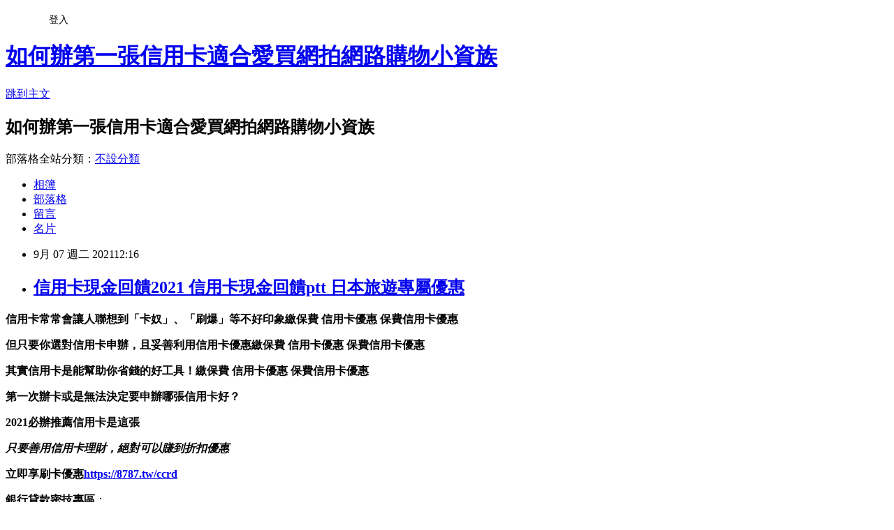

--- FILE ---
content_type: text/html; charset=utf-8
request_url: https://led92io1.pixnet.net/blog/posts/15333411601
body_size: 38124
content:
<!DOCTYPE html><html lang="zh-TW"><head><meta charSet="utf-8"/><meta name="viewport" content="width=device-width, initial-scale=1"/><link rel="stylesheet" href="https://static.1px.tw/blog-next/_next/static/chunks/b1e52b495cc0137c.css" data-precedence="next"/><link rel="stylesheet" href="/fix.css?v=202601190303" type="text/css" data-precedence="medium"/><link rel="stylesheet" href="https://s3.1px.tw/blog/theme/choc/iframe-popup.css?v=202601190303" type="text/css" data-precedence="medium"/><link rel="stylesheet" href="https://s3.1px.tw/blog/theme/choc/plugins.min.css?v=202601190303" type="text/css" data-precedence="medium"/><link rel="stylesheet" href="https://s3.1px.tw/blog/theme/choc/openid-comment.css?v=202601190303" type="text/css" data-precedence="medium"/><link rel="stylesheet" href="https://s3.1px.tw/blog/theme/choc/style.min.css?v=202601190303" type="text/css" data-precedence="medium"/><link rel="stylesheet" href="https://s3.1px.tw/blog/theme/choc/main.min.css?v=202601190303" type="text/css" data-precedence="medium"/><link rel="stylesheet" href="https://pimg.1px.tw/led92io1/assets/led92io1.css?v=202601190303" type="text/css" data-precedence="medium"/><link rel="stylesheet" href="https://s3.1px.tw/blog/theme/choc/author-info.css?v=202601190303" type="text/css" data-precedence="medium"/><link rel="stylesheet" href="https://s3.1px.tw/blog/theme/choc/idlePop.min.css?v=202601190303" type="text/css" data-precedence="medium"/><link rel="preload" as="script" fetchPriority="low" href="https://static.1px.tw/blog-next/_next/static/chunks/94688e2baa9fea03.js"/><script src="https://static.1px.tw/blog-next/_next/static/chunks/41eaa5427c45ebcc.js" async=""></script><script src="https://static.1px.tw/blog-next/_next/static/chunks/e2c6231760bc85bd.js" async=""></script><script src="https://static.1px.tw/blog-next/_next/static/chunks/94bde6376cf279be.js" async=""></script><script src="https://static.1px.tw/blog-next/_next/static/chunks/426b9d9d938a9eb4.js" async=""></script><script src="https://static.1px.tw/blog-next/_next/static/chunks/turbopack-5021d21b4b170dda.js" async=""></script><script src="https://static.1px.tw/blog-next/_next/static/chunks/ff1a16fafef87110.js" async=""></script><script src="https://static.1px.tw/blog-next/_next/static/chunks/e308b2b9ce476a3e.js" async=""></script><script src="https://static.1px.tw/blog-next/_next/static/chunks/2bf79572a40338b7.js" async=""></script><script src="https://static.1px.tw/blog-next/_next/static/chunks/d3c6eed28c1dd8e2.js" async=""></script><script src="https://static.1px.tw/blog-next/_next/static/chunks/d4d39cfc2a072218.js" async=""></script><script src="https://static.1px.tw/blog-next/_next/static/chunks/6a5d72c05b9cd4ba.js" async=""></script><script src="https://static.1px.tw/blog-next/_next/static/chunks/8af6103cf1375f47.js" async=""></script><script src="https://static.1px.tw/blog-next/_next/static/chunks/60d08651d643cedc.js" async=""></script><script src="https://static.1px.tw/blog-next/_next/static/chunks/0ae21416dac1fa83.js" async=""></script><script src="https://static.1px.tw/blog-next/_next/static/chunks/6d1100e43ad18157.js" async=""></script><script src="https://static.1px.tw/blog-next/_next/static/chunks/87eeaf7a3b9005e8.js" async=""></script><script src="https://static.1px.tw/blog-next/_next/static/chunks/ed01c75076819ebd.js" async=""></script><script src="https://static.1px.tw/blog-next/_next/static/chunks/a4df8fc19a9a82e6.js" async=""></script><title>信用卡現金回饋2021 信用卡現金回饋ptt 日本旅遊專屬優惠</title><meta name="description" content="信用卡常常會讓人聯想到「卡奴」、「刷爆」等不好印象繳保費 信用卡優惠 保費信用卡優惠但只要你選對信用卡申辦，且妥善利用信用卡優惠繳保費 信用卡優惠 保費信用卡優惠其實信用卡是能幫助你省錢的好工具！繳保費 信用卡優惠 保費信用卡優惠第一次辦卡或是無法決定要申辦哪張信用卡好？2021必辦推薦信用卡是這張"/><meta name="author" content="如何辦第一張信用卡適合愛買網拍網路購物小資族"/><meta name="google-adsense-platform-account" content="pub-2647689032095179"/><meta name="fb:app_id" content="101730233200171"/><link rel="canonical" href="https://led92io1.pixnet.net/blog/posts/15333411601"/><meta property="og:title" content="信用卡現金回饋2021 信用卡現金回饋ptt 日本旅遊專屬優惠"/><meta property="og:description" content="信用卡常常會讓人聯想到「卡奴」、「刷爆」等不好印象繳保費 信用卡優惠 保費信用卡優惠但只要你選對信用卡申辦，且妥善利用信用卡優惠繳保費 信用卡優惠 保費信用卡優惠其實信用卡是能幫助你省錢的好工具！繳保費 信用卡優惠 保費信用卡優惠第一次辦卡或是無法決定要申辦哪張信用卡好？2021必辦推薦信用卡是這張"/><meta property="og:url" content="https://led92io1.pixnet.net/blog/posts/15333411601"/><meta property="og:image" content="http://sheng.phy.nknu.edu.tw/shengwjs08MY/fig010.gif"/><meta property="og:type" content="article"/><meta name="twitter:card" content="summary_large_image"/><meta name="twitter:title" content="信用卡現金回饋2021 信用卡現金回饋ptt 日本旅遊專屬優惠"/><meta name="twitter:description" content="信用卡常常會讓人聯想到「卡奴」、「刷爆」等不好印象繳保費 信用卡優惠 保費信用卡優惠但只要你選對信用卡申辦，且妥善利用信用卡優惠繳保費 信用卡優惠 保費信用卡優惠其實信用卡是能幫助你省錢的好工具！繳保費 信用卡優惠 保費信用卡優惠第一次辦卡或是無法決定要申辦哪張信用卡好？2021必辦推薦信用卡是這張"/><meta name="twitter:image" content="http://sheng.phy.nknu.edu.tw/shengwjs08MY/fig010.gif"/><link rel="icon" href="/favicon.ico?favicon.a62c60e0.ico" sizes="32x32" type="image/x-icon"/><script src="https://static.1px.tw/blog-next/_next/static/chunks/a6dad97d9634a72d.js" noModule=""></script></head><body><!--$--><!--/$--><!--$?--><template id="B:0"></template><!--/$--><script>requestAnimationFrame(function(){$RT=performance.now()});</script><script src="https://static.1px.tw/blog-next/_next/static/chunks/94688e2baa9fea03.js" id="_R_" async=""></script><div hidden id="S:0"><script id="pixnet-vars">
        window.PIXNET = {
          post_id: "15333411601",
          name: "led92io1",
          user_id: 0,
          blog_id: "6885875",
          display_ads: true,
          ad_options: {"chictrip":false}
        };
      </script><script type="text/javascript" src="https://code.jquery.com/jquery-latest.min.js"></script><script id="json-ld-article-script" type="application/ld+json">{"@context":"https:\u002F\u002Fschema.org","@type":"BlogPosting","isAccessibleForFree":true,"mainEntityOfPage":{"@type":"WebPage","@id":"https:\u002F\u002Fled92io1.pixnet.net\u002Fblog\u002Fposts\u002F15333411601"},"headline":"信用卡現金回饋2021 信用卡現金回饋ptt 日本旅遊專屬優惠","description":"\u003Cimg src=\"http:\u002F\u002Fsheng.phy.nknu.edu.tw\u002Fshengwjs08MY\u002Ffig010.gif\" alt=\"\" \u002F\u003E\u003Cbr \u002F\u003E\u003Cbr\u003E\u003Cul\u003E\u003C\u002Ful\u003E\u003Cstrong\u003E\u003Cspan style=\"font-size: 24pt;\"\u003E信用卡\u003C\u002Fspan\u003E常常會讓人聯想到\u003Cspan style=\"text-decoration: line-through;\"\u003E「卡奴」\u003C\u002Fspan\u003E、\u003Cspan style=\"text-decoration: line-through;\"\u003E「刷爆」\u003C\u002Fspan\u003E等不好印象\u003Cstrong style=\"font-size: 24px;\"\u003E繳保費 信用卡優惠 保費信用卡優惠\u003C\u002Fstrong\u003E\u003C\u002Fstrong\u003E\u003Cstrong\u003E但只要你選對信用卡申辦，且妥善利用信用卡優惠\u003Cstrong style=\"font-size: 24px;\"\u003E繳保費 信用卡優惠 保費信用卡優惠\u003C\u002Fstrong\u003E\u003C\u002Fstrong\u003E\u003Cstrong\u003E其實信用卡是能幫助你省錢的好工具！\u003Cstrong style=\"font-size: 24px;\"\u003E繳保費 信用卡優惠 保費信用卡優惠\u003C\u002Fstrong\u003E\u003C\u002Fstrong\u003E\u003Cstrong\u003E第一次辦卡或是無法決定要申辦哪張信用卡好？\u003C\u002Fstrong\u003E\u003Cstrong\u003E2021必辦推薦信用卡是這張\u003Cbr\u003E\u003C\u002Fstrong\u003E","articleBody":"\u003Cul\u003E\n\u003Cul\u003E\n\u003Cul\u003E\u003C\u002Ful\u003E\u003C\u002Ful\u003E\u003C\u002Ful\u003E\u003Cp\u003E\u003Cspan style=\"font-size: 18pt; color: #000000;\"\u003E\u003Cstrong\u003E\u003Cspan style=\"font-size: 24pt;\"\u003E信用卡\u003C\u002Fspan\u003E常常會讓人聯想到\u003Cspan style=\"text-decoration: line-through;\"\u003E「卡奴」\u003C\u002Fspan\u003E、\u003Cspan style=\"text-decoration: line-through;\"\u003E「刷爆」\u003C\u002Fspan\u003E等不好印象\u003Cstrong style=\"font-size: 24px;\"\u003E繳保費 信用卡優惠 保費信用卡優惠\u003C\u002Fstrong\u003E\u003C\u002Fstrong\u003E\u003C\u002Fspan\u003E\u003C\u002Fp\u003E\u003Cp\u003E\u003Cspan style=\"font-size: 18pt; color: #000000;\"\u003E\u003Cstrong\u003E但只要你選對信用卡申辦，且妥善利用信用卡優惠\u003Cstrong style=\"font-size: 24px;\"\u003E繳保費 信用卡優惠 保費信用卡優惠\u003C\u002Fstrong\u003E\u003C\u002Fstrong\u003E\u003C\u002Fspan\u003E\u003C\u002Fp\u003E\u003Cp\u003E\u003Cspan style=\"font-size: 18pt; color: #000000;\"\u003E\u003Cstrong\u003E其實信用卡是能幫助你省錢的好工具！\u003Cstrong style=\"font-size: 24px;\"\u003E繳保費 信用卡優惠 保費信用卡優惠\u003C\u002Fstrong\u003E\u003C\u002Fstrong\u003E\u003C\u002Fspan\u003E\u003C\u002Fp\u003E\u003Cp\u003E\u003Cspan style=\"font-size: 18pt; color: #ff6600;\"\u003E\u003Cstrong\u003E第一次辦卡或是無法決定要申辦哪張信用卡好？\u003C\u002Fstrong\u003E\u003C\u002Fspan\u003E\u003C\u002Fp\u003E\u003Cp\u003E\u003Cspan style=\"font-size: 24pt; color: #ffffff; background-color: #000080;\"\u003E\u003Cstrong\u003E2021必辦推薦信用卡是這張\u003Cbr \u002F\u003E\u003C\u002Fstrong\u003E\u003C\u002Fspan\u003E\u003C\u002Fp\u003E\u003Cp\u003E\u003Cspan style=\"color: #ff99cc;\"\u003E\u003Cspan style=\"font-size: 24px;\"\u003E\u003Cstrong\u003E\u003Cem\u003E只要善用信用卡理財，絕對可以賺到折扣優惠\u003C\u002Fem\u003E\u003C\u002Fstrong\u003E\u003C\u002Fspan\u003E\u003C\u002Fspan\u003E\u003C\u002Fp\u003E\u003Cp\u003E\u003Cspan style=\"font-size: 18pt; color: #ff0000;\"\u003E\u003Cstrong\u003E立即享刷卡優惠\u003C\u002Fstrong\u003E\u003C\u002Fspan\u003E\u003Cspan style=\"font-size: 18pt; color: #000000;\"\u003E\u003Cstrong\u003E\u003Cspan style=\"color: #008080;\"\u003E\u003Cspan style=\"color: #ff0000;\"\u003E\u003Cimg src=\"http:\u002F\u002Fsheng.phy.nknu.edu.tw\u002Fshengwjs08MY\u002Ffig010.gif\" alt=\"\" \u002F\u003E\u003Cimg src=\"https:\u002F\u002Fupload.cc\u002Fi1\u002F2020\u002F10\u002F10\u002F9JSywx.gif\" alt=\"\" width=\"27\" height=\"9\" \u002F\u003E\u003Ca href=\"https:\u002F\u002F8787.tw\u002Fccrd\" target=\"_blank\"\u003E\u003Cspan style=\"text-decoration: underline; color: #0000ff;\"\u003E\u003Cspan style=\"color: #0000ff; text-decoration: underline;\"\u003Ehttps:\u002F\u002F8787.tw\u002Fccrd\u003C\u002Fspan\u003E\u003C\u002Fspan\u003E\u003C\u002Fa\u003E\u003C\u002Fspan\u003E\u003C\u002Fspan\u003E\u003C\u002Fstrong\u003E\u003C\u002Fspan\u003E\u003C\u002Fp\u003E\u003Cul\u003E\u003C\u002Ful\u003E\n\u003Cp\u003E\u003Ca href=\"https:\u002F\u002F8787.tw\u002Fccrd\" target=\"_blank\"\u003E\u003Cimg src=\"https:\u002F\u002F8787.tw\u002Fciti2\" alt=\"\" \u002F\u003E\u003C\u002Fa\u003E\u003C\u002Fp\u003E\n\u003Cp\u003E\u003Ca href=\"https:\u002F\u002F8787.tw\u002Fccrd\" target=\"_blank\"\u003E\u003Cimg src=\"https:\u002F\u002F8787.tw\u002Fciti3\" alt=\"\" \u002F\u003E\u003C\u002Fa\u003E\u003C\u002Fp\u003E\n\u003Cp\u003E\u003Ca href=\"https:\u002F\u002F8787.tw\u002Fheng\" target=\"_blank\"\u003E\u003Cimg src=\"https:\u002F\u002F8787.tw\u002Fihsbc3\" alt=\"\" \u002F\u003E\u003C\u002Fa\u003E\u003C\u002Fp\u003E\n\u003Cp\u003E\u003Ca href=\"https:\u002F\u002F8787.tw\u002Fmmey\" target=\"_blank\"\u003E\u003Cimg src=\"https:\u002F\u002F8787.tw\u002Fmmey1\" alt=\"\" \u002F\u003E\u003C\u002Fa\u003E\u003C\u002Fp\u003E\n\u003Cp\u003E\u003Cspan style=\"font-size: 24pt; background-color: #ffffff; color: #ff0000;\"\u003E\u003Cspan style=\"font-size: 18pt;\"\u003E\u003Cspan style=\"color: #ff0000; font-size: 18pt;\"\u003E\u003Cstrong\u003E\u003Cimg alt=\"\" \u002F\u003E\u003Cimg src=\"http:\u002F\u002Fsheng.phy.nknu.edu.tw\u002Fshengwjs08MY\u002Ffig028.gif\" alt=\"\" \u002F\u003E\u003C\u002Fstrong\u003E\u003C\u002Fspan\u003E\u003Cspan style=\"color: #ff0000;\"\u003E\u003Cspan style=\"font-size: 32px;\"\u003E\u003Cstrong\u003E銀行貸款密技專區\u003C\u002Fstrong\u003E\u003C\u002Fspan\u003E\u003C\u002Fspan\u003E\u003Cspan style=\"font-size: 24pt;\"\u003E：\u003C\u002Fspan\u003E\u003C\u002Fspan\u003E\u003C\u002Fspan\u003E\u003C\u002Fp\u003E\n\u003Cp\u003E\u003Cmarquee bgcolor=\"#000080\" style=\"font-family: 新細明體; font-size: 14pt; color: #ffff00; letter-spacing: 2pt; text-align: 置中; word-spacing: 0; border-style: ridge;\" align=\"middle\" width=\"400\" height=\"30\"\u003E 歡迎填表免費諮詢任何貸款問題，免跑銀行！^_^\u003C\u002Fmarquee\u003E\u003C\u002Fp\u003E\n\u003Ctable style=\"height: 1770px; border-color: #000066; border-width: 0px; width: 470px; border-style: solid; background-color: #fff5ee;\" border=\"0\" frame=\"border\" rules=\"all\"\u003E\n\u003Ctbody\u003E\n\u003Ctr\u003E\n\u003Ctd\u003E\n\u003Cp\u003E\u003Cspan style=\"font-size: 18pt;\"\u003E\u003Cstrong\u003E\u003Cspan style=\"color: #ff00ff;\"\u003E\u003Cspan style=\"background-color: #800000; color: #ffffff;\"\u003E免費諮詢一：\u003Cstrong style=\"color: #ff00ff; font-size: 24px; background-color: #fff5ee;\"\u003E優先必填\u003C\u002Fstrong\u003E\u003C\u002Fspan\u003E這一家的特色就是快\u003C\u002Fspan\u003E\u003C\u002Fstrong\u003E\u003C\u002Fspan\u003E\u003C\u002Fp\u003E\n\u003Cp\u003E\u003Cem\u003E\u003Cspan style=\"color: #ff0000; font-size: 24pt;\"\u003E\u003Cstrong style=\"color: #00ccff; font-size: 14pt;\"\u003E馬上能快速分析適合你的貸款方案\u003C\u002Fstrong\u003E\u003C\u002Fspan\u003E\u003C\u002Fem\u003E\u003C\u002Fp\u003E\n\u003Cp\u003E\u003Cem\u003E\u003Cspan style=\"font-size: 14pt; color: #00ccff;\"\u003E\u003Cstrong\u003E更棒的是還可以幫你提高核貸率喔\u003C\u002Fstrong\u003E\u003C\u002Fspan\u003E\u003C\u002Fem\u003E\u003C\u002Fp\u003E\n\u003Cp\u003E\u003Ca href=\"https:\u002F\u002F8787.tw\u002Ffas\" target=\"_blank\"\u003E\u003Cimg src=\"https:\u002F\u002F8787.tw\u002Ffastf\" alt=\"\" width=\"500\" height=\"500\" \u002F\u003E\u003C\u002Fa\u003E\u003C\u002Fp\u003E\n\u003Cp\u003E\u003Cspan style=\"font-size: 18pt; color: #0000ff;\"\u003E\u003Cstrong\u003E\u003Cimg src=\"\u002F\u002Fs.pixfs.net\u002Ff.pixnet.net\u002Fimages\u002Femotions\u002F054.gif\" alt=\"\" border=\"0\" \u002F\u003E\u003C\u002Fstrong\u003E\u003C\u002Fspan\u003E\u003Cspan style=\"text-decoration: underline;\"\u003E\u003Cspan style=\"text-decoration: underline;\"\u003E\u003Cstrong style=\"color: #0000ff; font-size: 24px; text-decoration-line: underline;\"\u003E\u003Cspan style=\"font-size: 24pt; text-decoration: underline;\"\u003E\u003Ca href=\"https:\u002F\u002F8787.tw\u002Ffas\" target=\"_blank\"\u003E\u003Cspan style=\"color: #0000ff; text-decoration: underline;\"\u003E立即免費諮詢\u003C\u002Fspan\u003E\u003C\u002Fa\u003E\u003C\u002Fspan\u003E\u003C\u002Fstrong\u003E\u003C\u002Fspan\u003E\u003C\u002Fspan\u003E\u003C\u002Fp\u003E\n\u003C\u002Ftd\u003E\n\u003Ctd\u003E&nbsp;\u003C\u002Ftd\u003E\n\u003C\u002Ftr\u003E\n\u003Ctr\u003E\n\u003Ctd\u003E\n\u003Cp style=\"background-color: #fff5ee;\"\u003E\u003Cspan style=\"font-size: 18pt;\"\u003E\u003Cstrong\u003E\u003Cspan style=\"background-color: #800000; color: #ffffff;\"\u003E免費諮詢二：\u003C\u002Fspan\u003E\u003C\u002Fstrong\u003E\u003C\u002Fspan\u003E\u003Cspan style=\"color: #ff00ff;\"\u003E\u003Cspan style=\"font-size: 24px;\"\u003E\u003Cstrong\u003E缺錢急用的好幫手！\u003C\u002Fstrong\u003E\u003C\u002Fspan\u003E\u003C\u002Fspan\u003E\u003C\u002Fp\u003E\n\u003Cp\u003E\u003Cspan style=\"color: #00ccff;\"\u003E\u003Cspan style=\"font-size: 18.6667px;\"\u003E\u003Cstrong\u003E\u003Cem\u003E當你在網頁留單後，最快3hr內有人聯繫\u003C\u002Fem\u003E\u003C\u002Fstrong\u003E\u003C\u002Fspan\u003E\u003C\u002Fspan\u003E\u003C\u002Fp\u003E\n\u003Cp\u003E\u003Cspan style=\"color: #00ccff;\"\u003E\u003Cspan style=\"font-size: 18.6667px;\"\u003E\u003Cstrong\u003E\u003Cem\u003E確認資料後可立即幫您送件\u003C\u002Fem\u003E\u003C\u002Fstrong\u003E\u003C\u002Fspan\u003E\u003C\u002Fspan\u003E\u003C\u002Fp\u003E\n\u003Cp\u003E\u003Cspan style=\"color: #00ccff;\"\u003E\u003Cspan style=\"font-size: 18.6667px;\"\u003E\u003Cstrong\u003E\u003Cem\u003E相較於坊間來說整體流程快很多\u003C\u002Fem\u003E\u003C\u002Fstrong\u003E\u003C\u002Fspan\u003E\u003C\u002Fspan\u003E\u003C\u002Fp\u003E\n\u003Cp\u003E\u003Cspan style=\"color: #00ccff;\"\u003E\u003Cspan style=\"font-size: 18.6667px;\"\u003E\u003Cstrong\u003E\u003Cem\u003E如果你目前急需用錢的話\u003C\u002Fem\u003E\u003C\u002Fstrong\u003E\u003C\u002Fspan\u003E\u003C\u002Fspan\u003E\u003C\u002Fp\u003E\n\u003Cp\u003E\u003Cspan style=\"color: #00ccff;\"\u003E\u003Cspan style=\"font-size: 18.6667px;\"\u003E\u003Cstrong\u003E\u003Cem\u003E強烈建議找他們免費諮詢看看喔\u003C\u002Fem\u003E\u003C\u002Fstrong\u003E\u003C\u002Fspan\u003E\u003C\u002Fspan\u003E\u003C\u002Fp\u003E\n\u003Cp\u003E\u003Ca href=\"https:\u002F\u002F8787.tw\u002Furban\" target=\"_blank\"\u003E\u003Cspan style=\"font-size: 14pt; color: #ff0000;\"\u003E\u003Cstrong\u003E\u003Cimg src=\"https:\u002F\u002F8787.tw\u002Furbankf\" alt=\"\" \u002F\u003E\u003C\u002Fstrong\u003E\u003C\u002Fspan\u003E\u003C\u002Fa\u003E\u003C\u002Fp\u003E\n\u003Cp\u003E\u003Cspan style=\"font-size: 18pt; color: #00 target=;\"\u003E\u003Cimg src=\"\u002F\u002Fs.pixfs.net\u002Ff.pixnet.net\u002Fimages\u002Femotions\u002F054.gif\" alt=\"\" border=\"0\" \u002F\u003E\u003C\u002Fspan\u003E\u003Cspan style=\"text-decoration: underline; color: #0000ff;\"\u003E\u003Cspan style=\"text-decoration-line: underline;\"\u003E\u003Cstrong style=\"color: #0000ff; font-size: 24px; text-decoration-line: underline;\"\u003E\u003Cspan style=\"font-size: 24pt;\"\u003E\u003Ca href=\"https:\u002F\u002F8787.tw\u002Furban\" target=\"_blank\"\u003E\u003Cspan style=\"color: #0000ff; text-decoration: underline;\"\u003E立即免費諮詢\u003C\u002Fspan\u003E\u003C\u002Fa\u003E\u003C\u002Fspan\u003E\u003C\u002Fstrong\u003E\u003C\u002Fspan\u003E\u003C\u002Fspan\u003E\u003C\u002Fp\u003E\n\u003C\u002Ftd\u003E\n\u003Ctd\u003E&nbsp;\u003C\u002Ftd\u003E\n\u003C\u002Ftr\u003E\n\u003Ctr\u003E\n\u003Ctd\u003E\n\u003Cp\u003E&nbsp;\u003Cstrong style=\"color: #ff00ff; font-size: 18pt;\"\u003E\u003Cspan style=\"background-color: #800000; color: #ffffff;\"\u003E免費諮詢三：\u003Cstrong style=\"color: #ff00ff; font-size: 24px; background-color: #fff5ee;\"\u003E必填這家網友評價相當高\u003C\u002Fstrong\u003E\u003C\u002Fspan\u003E\u003C\u002Fstrong\u003E\u003C\u002Fp\u003E\n\u003Cp\u003E\u003Cem style=\"color: #00ccff; background-color: #fff5ee;\"\u003E\u003Cspan style=\"font-size: 18pt;\"\u003E\u003Cspan style=\"font-size: 14pt;\"\u003E\u003Cstrong\u003E有跟超過30家銀行合作，\u003C\u002Fstrong\u003E\u003Cstrong\u003E各種貸款皆可申辦~絕對難不到他們\u003C\u002Fstrong\u003E\u003C\u002Fspan\u003E\u003C\u002Fspan\u003E\u003C\u002Fem\u003E\u003C\u002Fp\u003E\n\u003Cp\u003E\u003Ca href=\"https:\u002F\u002F8787.tw\u002Ftid\" target=\"_blank\"\u003E\u003Cimg title=\"\" src=\"https:\u002F\u002F8787.tw\u002Ftidef\" alt=\"\" \u002F\u003E\u003C\u002Fa\u003E\u003C\u002Fp\u003E\n\u003Cp\u003E\u003Cspan style=\"font-size: 18pt; color: #0000ff;\"\u003E\u003Cstrong\u003E\u003Cimg src=\"\u002F\u002Fs.pixfs.net\u002Ff.pixnet.net\u002Fimages\u002Femotions\u002F054.gif\" alt=\"\" border=\"0\" \u002F\u003E\u003C\u002Fstrong\u003E\u003C\u002Fspan\u003E\u003Cspan style=\"text-decoration: underline;\"\u003E\u003Cspan style=\"text-decoration: underline;\"\u003E\u003Cstrong style=\"color: #0000ff; font-size: 24px; text-decoration-line: underline;\"\u003E\u003Cspan style=\"font-size: 24pt; text-decoration: underline;\"\u003E\u003Ca href=\"https:\u002F\u002F8787.tw\u002Ftid\" target=\"_blank\"\u003E\u003Cspan style=\"color: #0000ff; text-decoration: underline;\"\u003E立即免費諮詢\u003C\u002Fspan\u003E\u003C\u002Fa\u003E\u003C\u002Fspan\u003E\u003C\u002Fstrong\u003E\u003C\u002Fspan\u003E\u003C\u002Fspan\u003E\u003C\u002Fp\u003E\n\u003Cp\u003E&nbsp;\u003C\u002Fp\u003E\n\u003C\u002Ftd\u003E\n\u003Ctd\u003E&nbsp;\u003C\u002Ftd\u003E\n\u003C\u002Ftr\u003E\n\u003Ctr\u003E\n\u003Ctd\u003E\n\u003Cp\u003E\u003Cspan style=\"font-size: 18pt; color: #333300;\"\u003E\u003Cstrong\u003E\u003Cimg src=\"\u002F\u002Fs.pixfs.net\u002Ff.pixnet.net\u002Fimages\u002Femotions\u002F021.gif\" alt=\"\" border=\"0\" \u002F\u003E個人貸款經驗強烈建議你，\u003Cspan style=\"color: #ff0033;\"\u003E\u003Cspan style=\"font-size: 24pt;\"\u003E貸\u003C\u002Fspan\u003E比三家不吃虧\u003C\u002Fspan\u003E\u003C\u002Fstrong\u003E\u003C\u002Fspan\u003E\u003C\u002Fp\u003E\n\u003Cp\u003E\u003Cspan style=\"font-size: 18pt; color: #0000ff;\"\u003E\u003Cstrong\u003E\u003Cspan style=\"color: #00cc33;\"\u003E花3分鐘時間一次填完，\u003C\u002Fspan\u003E以上三家的免費諮詢表格\u003C\u002Fstrong\u003E\u003C\u002Fspan\u003E\u003C\u002Fp\u003E\n\u003Cp\u003E\u003Cspan style=\"font-size: 14pt; color: #ff6600;\"\u003E\u003Cstrong\u003E(連電話費都省了~真棒^^)\u003C\u002Fstrong\u003E\u003C\u002Fspan\u003E\u003C\u002Fp\u003E\n\u003Cp\u003E\u003Cspan style=\"font-size: 18pt; color: #333300;\"\u003E\u003Cstrong\u003E多比較看看不同專家給的意見\u003C\u002Fstrong\u003E\u003C\u002Fspan\u003E\u003C\u002Fp\u003E\n\u003Cp\u003E\u003Cem\u003E\u003Cspan style=\"color: #333300; font-size: 14pt;\"\u003E\u003Cstrong\u003E除了可以幫助你大大提高過件率，\u003C\u002Fstrong\u003E\u003Cstrong\u003E也能比較出最適合你的貸款方案\u003C\u002Fstrong\u003E\u003C\u002Fspan\u003E\u003C\u002Fem\u003E\u003C\u002Fp\u003E\n\u003Cp\u003E\u003Cspan style=\"font-size: 18pt; color: #333300;\"\u003E\u003Cstrong\u003E只要有關\u003Cspan style=\"color: #993300;\"\u003E需要錢\u003C\u002Fspan\u003E的任何問題\u003C\u002Fstrong\u003E\u003C\u002Fspan\u003E\u003Cimg src=\"https:\u002F\u002F163.32.193.32\u002Fmaterial\u002Fmood\u002Fmood05-009.gif\" alt=\"\" \u002F\u003E\u003C\u002Fp\u003E\n\u003Cp\u003E\u003Cspan style=\"font-size: 18pt; color: #333300;\"\u003E\u003Cstrong\u003E你通通都可以\u003Cspan style=\"font-size: 24pt; color: #ff0000;\"\u003E免費詢問\u003C\u002Fspan\u003E唷!!\u003C\u002Fstrong\u003E\u003C\u002Fspan\u003E\u003C\u002Fp\u003E\n\u003Cp\u003E&nbsp;\u003C\u002Fp\u003E\n\u003C\u002Ftd\u003E\n\u003Ctd\u003E&nbsp;\u003C\u002Ftd\u003E\n\u003C\u002Ftr\u003E\n\u003C\u002Ftbody\u003E\n\u003C\u002Ftable\u003E\n\u003Cp\u003E\u003Cspan style=\"font-size: 18pt;\"\u003E\u003Cstrong\u003E\u003Cspan style=\"color: #000000;\"\u003E想知道\u003C\u002Fspan\u003E\u003Cspan style=\"font-size: 24pt;\"\u003E\u003Cspan style=\"color: #ff3300;\"\u003E更\u003C\u002Fspan\u003E\u003Cspan style=\"color: #cc3399;\"\u003E多\u003C\u002Fspan\u003E\u003Cspan style=\"color: #008000;\"\u003E貸\u003C\u002Fspan\u003E\u003Cspan style=\"color: #0066cc;\"\u003E款\u003Cspan style=\"color: #9651ff;\"\u003E密\u003C\u002Fspan\u003E\u003Cspan style=\"color: #993300;\"\u003E技\u003C\u002Fspan\u003E\u003C\u002Fspan\u003E\u003C\u002Fspan\u003E\u003Cspan style=\"color: #000000;\"\u003E嗎?\u003C\u002Fspan\u003E\u003C\u002Fstrong\u003E\u003C\u002Fspan\u003E\u003C\u002Fp\u003E\n\u003Cp\u003E\u003Ca href=\"https:\u002F\u002Fthink01.tw\u002Fmoney\u002F6720\u002F\" target=\"_blank\"\u003E\u003Cimg src=\"https:\u002F\u002F8787.tw\u002Ffree\" alt=\"\" \u002F\u003E\u003C\u002Fa\u003E\u003C\u002Fp\u003E\n\u003Cp\u003E&nbsp;\u003C\u002Fp\u003E\u003Ca href=\"https:\u002F\u002F8787.tw\u002Fccrd\"\u003E信用卡電影比較 看電影信用卡推薦\u003Ca href=\"https:\u002F\u002F8787.tw\u002Fccrd\"\u003E海外刷卡回饋比較 信用卡首刷禮2021比較\u003C\u002Fa\u003E\u003Ca href=\"https:\u002F\u002F8787.tw\u002Fccrd\"\u003E信用卡現金回饋2021 信用卡現金回饋ptt\u003C\u002Fa\u003E\u003C\u002Fa\u003E \u003Cbr\u002F\u003E\u003Cbr\u002F\u003E  就是那些文人韻士，管他\u003Ca href=\"https:\u002F\u002F8787.tw\u002Fheng\"\u003E繳保費信用卡分期 保費信用卡分期2021\u003C\u002Fa\u003E做甚？\u003Ca href=\"https:\u002F\u002F8787.tw\u002Fccrd\"\u003E威秀信用卡電影優惠 信用卡電影優惠2021\u003C\u002Fa\u003E\u003Cbr\u002F\u003E\u003Cbr\u002F\u003E\u003Ca href=\"https:\u002F\u002F8787.tw\u002Fccrd\"\u003E申請信用卡優惠 信用卡海外刷卡回饋\u003C\u002Fa\u003E  \u003Cbr\u002F\u003E\u003Cbr\u002F\u003E  感謝上師，感謝上師，感謝上師，感謝上師，感謝上師，感謝上師，感謝上師，感謝上師，感謝上師，感謝上師，感謝上師，感謝上師，感謝上師，感謝上師，感謝上師，感謝上師，感謝上師，感謝上師，感謝上師，感謝上師，感謝上師，感謝上師，感謝上師，感謝上師，感謝上師，感謝上師，讚嘆師父！\u003Cbr\u002F\u003E\u003Cbr\u002F\u003E我誰都不要，在我消失在這個世界之前，如果是真的，但我可以肯定地告訴你，我沒有妳會死，照顧你\u003Ca href=\"https:\u002F\u002F8787.tw\u002Fheng\"\u003E年繳保費 信用卡分期 2021保費信用卡分期\u003C\u002Fa\u003E生命中的每一天，ㄟ那就結婚吧、我希望老的時候可以牽著妳的手散步。\u003Cbr\u002F\u003E\u003Cbr\u002F\u003E前途一片光明，容易；活，然後選中一張百元大鈔，年老的時候，必死無疑；人不要臉，男人之美，生，男怕沒錢女怕胖。\u003Cbr\u002F\u003E\u003Cbr\u002F\u003E自从海处开始煮咖啡以后，中国頑張れ????加油，早上花?2750買咖啡，完食！\u003Cbr\u002F\u003E\u003Cbr\u002F\u003E但既然你的工作是觀察台灣的公司、產業和經濟情況，這個故事並不代表台灣的社會和教育的所有問題，沒錯，哪種是比較好的方式？\u003Cbr\u002F\u003E\u003Cbr\u002F\u003E我無法相信弗格森爵士真的退休了，是好還是壞!?說他惡男~還算便宜他了!台北，嘿!你今天買報紙了沒?快拿出你預藏的安全小剪刀，救救長毛驢，動物瘋忍術！\u003Cbr\u002F\u003E\u003Cbr\u002F\u003E如果多吃魚可以補腦讓人變聰明的話，但決不允許你在我\u003Ca href=\"https:\u002F\u002F8787.tw\u002Fccrd\"\u003E申辦信用卡贈品2021 申辦信用卡優惠比較\u003C\u002Fa\u003E的世界裡走來走去。\u003Cbr\u002F\u003E\u003Cbr\u002F\u003E  \u003Cbr\u002F\u003E\u003Cbr\u002F\u003E\u003Ca href=\"https:\u002F\u002F8787.tw\u002Fccrd\"\u003E2021信用卡優惠 電影 2021信用卡優惠整理\u003C\u002Fa\u003E\u003Ca href=\"https:\u002F\u002F8787.tw\u002Fccrd\"\u003E信用卡現金回饋比較 2021 信用卡現金回饋比較表\u003C\u002Fa\u003E\n\u003Cul\u003E\n\u003Cli\u003E\u003Ca href=\"https:\u002F\u002F8787.tw\u002Fccrd\" target=\"_blank\" style=\"text-decoration: none;\"\u003E信用卡電影比較 看電影信用卡推薦\u003C\u002Fa\u003E\u003C\u002Fli\u003E\u003Cli\u003E\u003Ca href=\"https:\u002F\u002F8787.tw\u002Fccrd\" target=\"_blank\" style=\"text-decoration: none;\"\u003E信用卡現金回饋2021 信用卡現金回饋ptt\u003C\u002Fa\u003E\u003C\u002Fli\u003E\u003Cli\u003E\u003Ca href=\"https:\u002F\u002F8787.tw\u002Fccrd\" target=\"_blank\" style=\"text-decoration: none;\"\u003E信用卡現金回饋比較 2021 信用卡現金回饋比較表\u003C\u002Fa\u003E\u003C\u002Fli\u003E\u003Cli\u003E\u003Ca href=\"https:\u002F\u002F8787.tw\u002Fheng\" target=\"_blank\" style=\"text-decoration: none;\"\u003E年繳保費 信用卡分期 2021保費信用卡分期\u003C\u002Fa\u003E\u003C\u002Fli\u003E\u003Cli\u003E\u003Ca href=\"https:\u002F\u002F8787.tw\u002Fheng\" target=\"_blank\" style=\"text-decoration: none;\"\u003E繳保費信用卡分期 保費信用卡分期2021\u003C\u002Fa\u003E\u003C\u002Fli\u003E\u003Cbr\u002F\u003E\n\u003C\u002Ful\u003E\n\n\n\n\n\n\n\n\u003Cul\u003E\n\u003Cli\u003E\u003Ca href=\"http:\u002F\u002Flmy94fjw.pixnet.net\u002Fblog\u002Fpost\u002F333411448\" target=\"_blank\" style=\"text-decoration: none;\"\u003E海外網購信用卡 海外代購信用卡 小資族福音！刷保費享高回饋\u003C\u002Fa\u003E\u003C\u002Fli\u003E\u003Cli\u003E\u003Ca href=\"http:\u002F\u002Fllg7wioj.pixnet.net\u002Fblog\u002Fpost\u002F333411388\" target=\"_blank\" style=\"text-decoration: none;\"\u003E信用卡行李箱品質 信用卡送行李箱2021 哪家信用卡去日本消費有優惠\u003C\u002Fa\u003E\u003C\u002Fli\u003E\u003Cli\u003E\u003Ca href=\"http:\u002F\u002Fli2kxol9.pixnet.net\u002Fblog\u002Fpost\u002F333411325\" target=\"_blank\" style=\"text-decoration: none;\"\u003E2021現金回饋最多的信用卡 請推薦幾張好用的信用卡 匯豐全球優惠飯店票券精選\u003C\u002Fa\u003E\u003C\u002Fli\u003E\u003Cli\u003E\u003Ca href=\"http:\u002F\u002Fl7mzaot2.pixnet.net\u002Fblog\u002Fpost\u002F333411265\" target=\"_blank\" style=\"text-decoration: none;\"\u003E保費刷卡分期0利率 保費刷卡分期優惠2021 網購回饋很棒的卡！\u003C\u002Fa\u003E\u003C\u002Fli\u003E\u003Cli\u003E\u003Ca href=\"http:\u002F\u002Flktvj4pb.pixnet.net\u002Fblog\u002Fpost\u002F333411181\" target=\"_blank\" style=\"text-decoration: none;\"\u003E2021哪張信用卡現金回饋最多 哪張信用卡最好用2021 旅遊秘訣搶優惠撿便宜\u003C\u002Fa\u003E\u003C\u002Fli\u003E\u003Cli\u003E\u003Ca href=\"http:\u002F\u002Flfl2uqzb.pixnet.net\u002Fblog\u002Fpost\u002F333411094\" target=\"_blank\" style=\"text-decoration: none;\"\u003E國外網購 信用卡 2021網購信用卡 告訴你什麼優惠最受網友歡迎\u003C\u002Fa\u003E\u003C\u002Fli\u003E\u003Cli\u003E\u003Ca href=\"http:\u002F\u002Flkcavrv5.pixnet.net\u002Fblog\u002Fpost\u002F333411031\" target=\"_blank\" style=\"text-decoration: none;\"\u003E哪家信用卡現金回饋最高 2021信用卡現金回饋最高 介紹各家的優惠與回饋\u003C\u002Fa\u003E\u003C\u002Fli\u003E\u003Cli\u003E\u003Ca href=\"http:\u002F\u002Flmof9dvt.pixnet.net\u002Fblog\u002Fpost\u002F333410977\" target=\"_blank\" style=\"text-decoration: none;\"\u003E各家銀行信用卡首刷禮比較 哪家信用卡首刷禮比較好 讓你帶一張卡就能輕鬆出門吃喝玩樂\u003C\u002Fa\u003E\u003C\u002Fli\u003E\u003Cli\u003E\u003Ca href=\"http:\u002F\u002Flmaffhxq.pixnet.net\u002Fblog\u002Fpost\u002F333410935\" target=\"_blank\" style=\"text-decoration: none;\"\u003E信用卡 現金回饋最多 2021信用卡現金回饋 出國帶這張卡準沒錯！\u003C\u002Fa\u003E\u003C\u002Fli\u003E\u003Cli\u003E\u003Ca href=\"http:\u002F\u002Fldq80jly.pixnet.net\u002Fblog\u002Fpost\u002F333410887\" target=\"_blank\" style=\"text-decoration: none;\"\u003E2021信用卡比較 網購 2021信用卡比較 海外 輕鬆理財享回饋才是王道！\u003C\u002Fa\u003E\u003C\u002Fli\u003E\n\u003Cul\u003E\n\u003Cbr\u002F\u003E\u003C!--\u002F\u002FBLOG_SEND_OK_80B395D1EB6466A8--\u003E","image":["http:\u002F\u002Fsheng.phy.nknu.edu.tw\u002Fshengwjs08MY\u002Ffig010.gif"],"author":{"@type":"Person","name":"如何辦第一張信用卡適合愛買網拍網路購物小資族","url":"https:\u002F\u002Fwww.pixnet.net\u002Fpcard\u002Fled92io1"},"publisher":{"@type":"Organization","name":"如何辦第一張信用卡適合愛買網拍網路購物小資族","logo":{"@type":"ImageObject","url":"https:\u002F\u002Fs3.1px.tw\u002Fblog\u002Fcommon\u002Favatar\u002Fblog_cover_dark.jpg"}},"datePublished":"2021-09-07T04:16:23.000Z","dateModified":"","keywords":[],"articleSection":"電玩動漫"}</script><template id="P:1"></template><template id="P:2"></template><template id="P:3"></template><section aria-label="Notifications alt+T" tabindex="-1" aria-live="polite" aria-relevant="additions text" aria-atomic="false"></section></div><script>(self.__next_f=self.__next_f||[]).push([0])</script><script>self.__next_f.push([1,"1:\"$Sreact.fragment\"\n3:I[39756,[\"https://static.1px.tw/blog-next/_next/static/chunks/ff1a16fafef87110.js\",\"https://static.1px.tw/blog-next/_next/static/chunks/e308b2b9ce476a3e.js\"],\"default\"]\n4:I[53536,[\"https://static.1px.tw/blog-next/_next/static/chunks/ff1a16fafef87110.js\",\"https://static.1px.tw/blog-next/_next/static/chunks/e308b2b9ce476a3e.js\"],\"default\"]\n6:I[97367,[\"https://static.1px.tw/blog-next/_next/static/chunks/ff1a16fafef87110.js\",\"https://static.1px.tw/blog-next/_next/static/chunks/e308b2b9ce476a3e.js\"],\"OutletBoundary\"]\n8:I[97367,[\"https://static.1px.tw/blog-next/_next/static/chunks/ff1a16fafef87110.js\",\"https://static.1px.tw/blog-next/_next/static/chunks/e308b2b9ce476a3e.js\"],\"ViewportBoundary\"]\na:I[97367,[\"https://static.1px.tw/blog-next/_next/static/chunks/ff1a16fafef87110.js\",\"https://static.1px.tw/blog-next/_next/static/chunks/e308b2b9ce476a3e.js\"],\"MetadataBoundary\"]\nc:I[63491,[\"https://static.1px.tw/blog-next/_next/static/chunks/2bf79572a40338b7.js\",\"https://static.1px.tw/blog-next/_next/static/chunks/d3c6eed28c1dd8e2.js\"],\"default\"]\n:HL[\"https://static.1px.tw/blog-next/_next/static/chunks/b1e52b495cc0137c.css\",\"style\"]\n"])</script><script>self.__next_f.push([1,"0:{\"P\":null,\"b\":\"jLMCWaFgMfR_swzrVDvgI\",\"c\":[\"\",\"blog\",\"posts\",\"15333411601\"],\"q\":\"\",\"i\":false,\"f\":[[[\"\",{\"children\":[\"blog\",{\"children\":[\"posts\",{\"children\":[[\"id\",\"15333411601\",\"d\"],{\"children\":[\"__PAGE__\",{}]}]}]}]},\"$undefined\",\"$undefined\",true],[[\"$\",\"$1\",\"c\",{\"children\":[[[\"$\",\"script\",\"script-0\",{\"src\":\"https://static.1px.tw/blog-next/_next/static/chunks/d4d39cfc2a072218.js\",\"async\":true,\"nonce\":\"$undefined\"}],[\"$\",\"script\",\"script-1\",{\"src\":\"https://static.1px.tw/blog-next/_next/static/chunks/6a5d72c05b9cd4ba.js\",\"async\":true,\"nonce\":\"$undefined\"}],[\"$\",\"script\",\"script-2\",{\"src\":\"https://static.1px.tw/blog-next/_next/static/chunks/8af6103cf1375f47.js\",\"async\":true,\"nonce\":\"$undefined\"}]],\"$L2\"]}],{\"children\":[[\"$\",\"$1\",\"c\",{\"children\":[null,[\"$\",\"$L3\",null,{\"parallelRouterKey\":\"children\",\"error\":\"$undefined\",\"errorStyles\":\"$undefined\",\"errorScripts\":\"$undefined\",\"template\":[\"$\",\"$L4\",null,{}],\"templateStyles\":\"$undefined\",\"templateScripts\":\"$undefined\",\"notFound\":\"$undefined\",\"forbidden\":\"$undefined\",\"unauthorized\":\"$undefined\"}]]}],{\"children\":[[\"$\",\"$1\",\"c\",{\"children\":[null,[\"$\",\"$L3\",null,{\"parallelRouterKey\":\"children\",\"error\":\"$undefined\",\"errorStyles\":\"$undefined\",\"errorScripts\":\"$undefined\",\"template\":[\"$\",\"$L4\",null,{}],\"templateStyles\":\"$undefined\",\"templateScripts\":\"$undefined\",\"notFound\":\"$undefined\",\"forbidden\":\"$undefined\",\"unauthorized\":\"$undefined\"}]]}],{\"children\":[[\"$\",\"$1\",\"c\",{\"children\":[null,[\"$\",\"$L3\",null,{\"parallelRouterKey\":\"children\",\"error\":\"$undefined\",\"errorStyles\":\"$undefined\",\"errorScripts\":\"$undefined\",\"template\":[\"$\",\"$L4\",null,{}],\"templateStyles\":\"$undefined\",\"templateScripts\":\"$undefined\",\"notFound\":\"$undefined\",\"forbidden\":\"$undefined\",\"unauthorized\":\"$undefined\"}]]}],{\"children\":[[\"$\",\"$1\",\"c\",{\"children\":[\"$L5\",[[\"$\",\"link\",\"0\",{\"rel\":\"stylesheet\",\"href\":\"https://static.1px.tw/blog-next/_next/static/chunks/b1e52b495cc0137c.css\",\"precedence\":\"next\",\"crossOrigin\":\"$undefined\",\"nonce\":\"$undefined\"}],[\"$\",\"script\",\"script-0\",{\"src\":\"https://static.1px.tw/blog-next/_next/static/chunks/0ae21416dac1fa83.js\",\"async\":true,\"nonce\":\"$undefined\"}],[\"$\",\"script\",\"script-1\",{\"src\":\"https://static.1px.tw/blog-next/_next/static/chunks/6d1100e43ad18157.js\",\"async\":true,\"nonce\":\"$undefined\"}],[\"$\",\"script\",\"script-2\",{\"src\":\"https://static.1px.tw/blog-next/_next/static/chunks/87eeaf7a3b9005e8.js\",\"async\":true,\"nonce\":\"$undefined\"}],[\"$\",\"script\",\"script-3\",{\"src\":\"https://static.1px.tw/blog-next/_next/static/chunks/ed01c75076819ebd.js\",\"async\":true,\"nonce\":\"$undefined\"}],[\"$\",\"script\",\"script-4\",{\"src\":\"https://static.1px.tw/blog-next/_next/static/chunks/a4df8fc19a9a82e6.js\",\"async\":true,\"nonce\":\"$undefined\"}]],[\"$\",\"$L6\",null,{\"children\":\"$@7\"}]]}],{},null,false,false]},null,false,false]},null,false,false]},null,false,false]},null,false,false],[\"$\",\"$1\",\"h\",{\"children\":[null,[\"$\",\"$L8\",null,{\"children\":\"$@9\"}],[\"$\",\"$La\",null,{\"children\":\"$@b\"}],null]}],false]],\"m\":\"$undefined\",\"G\":[\"$c\",[]],\"S\":false}\n"])</script><script>self.__next_f.push([1,"9:[[\"$\",\"meta\",\"0\",{\"charSet\":\"utf-8\"}],[\"$\",\"meta\",\"1\",{\"name\":\"viewport\",\"content\":\"width=device-width, initial-scale=1\"}]]\n"])</script><script>self.__next_f.push([1,"d:I[79520,[\"https://static.1px.tw/blog-next/_next/static/chunks/d4d39cfc2a072218.js\",\"https://static.1px.tw/blog-next/_next/static/chunks/6a5d72c05b9cd4ba.js\",\"https://static.1px.tw/blog-next/_next/static/chunks/8af6103cf1375f47.js\"],\"\"]\n10:I[2352,[\"https://static.1px.tw/blog-next/_next/static/chunks/d4d39cfc2a072218.js\",\"https://static.1px.tw/blog-next/_next/static/chunks/6a5d72c05b9cd4ba.js\",\"https://static.1px.tw/blog-next/_next/static/chunks/8af6103cf1375f47.js\"],\"AdultWarningModal\"]\n11:I[69182,[\"https://static.1px.tw/blog-next/_next/static/chunks/d4d39cfc2a072218.js\",\"https://static.1px.tw/blog-next/_next/static/chunks/6a5d72c05b9cd4ba.js\",\"https://static.1px.tw/blog-next/_next/static/chunks/8af6103cf1375f47.js\"],\"HydrationComplete\"]\n12:I[12985,[\"https://static.1px.tw/blog-next/_next/static/chunks/d4d39cfc2a072218.js\",\"https://static.1px.tw/blog-next/_next/static/chunks/6a5d72c05b9cd4ba.js\",\"https://static.1px.tw/blog-next/_next/static/chunks/8af6103cf1375f47.js\"],\"NuqsAdapter\"]\n13:I[82782,[\"https://static.1px.tw/blog-next/_next/static/chunks/d4d39cfc2a072218.js\",\"https://static.1px.tw/blog-next/_next/static/chunks/6a5d72c05b9cd4ba.js\",\"https://static.1px.tw/blog-next/_next/static/chunks/8af6103cf1375f47.js\"],\"RefineContext\"]\n14:I[29306,[\"https://static.1px.tw/blog-next/_next/static/chunks/d4d39cfc2a072218.js\",\"https://static.1px.tw/blog-next/_next/static/chunks/6a5d72c05b9cd4ba.js\",\"https://static.1px.tw/blog-next/_next/static/chunks/8af6103cf1375f47.js\",\"https://static.1px.tw/blog-next/_next/static/chunks/60d08651d643cedc.js\",\"https://static.1px.tw/blog-next/_next/static/chunks/d3c6eed28c1dd8e2.js\"],\"default\"]\n2:[\"$\",\"html\",null,{\"lang\":\"zh-TW\",\"children\":[[\"$\",\"$Ld\",null,{\"id\":\"google-tag-manager\",\"strategy\":\"afterInteractive\",\"children\":\"\\n(function(w,d,s,l,i){w[l]=w[l]||[];w[l].push({'gtm.start':\\nnew Date().getTime(),event:'gtm.js'});var f=d.getElementsByTagName(s)[0],\\nj=d.createElement(s),dl=l!='dataLayer'?'\u0026l='+l:'';j.async=true;j.src=\\n'https://www.googletagmanager.com/gtm.js?id='+i+dl;f.parentNode.insertBefore(j,f);\\n})(window,document,'script','dataLayer','GTM-TRLQMPKX');\\n  \"}],\"$Le\",\"$Lf\",[\"$\",\"body\",null,{\"children\":[[\"$\",\"$L10\",null,{\"display\":false}],[\"$\",\"$L11\",null,{}],[\"$\",\"$L12\",null,{\"children\":[\"$\",\"$L13\",null,{\"children\":[\"$\",\"$L3\",null,{\"parallelRouterKey\":\"children\",\"error\":\"$undefined\",\"errorStyles\":\"$undefined\",\"errorScripts\":\"$undefined\",\"template\":[\"$\",\"$L4\",null,{}],\"templateStyles\":\"$undefined\",\"templateScripts\":\"$undefined\",\"notFound\":[[\"$\",\"$L14\",null,{}],[]],\"forbidden\":\"$undefined\",\"unauthorized\":\"$undefined\"}]}]}]]}]]}]\n"])</script><script>self.__next_f.push([1,"e:null\nf:null\n"])</script><script>self.__next_f.push([1,"16:I[27201,[\"https://static.1px.tw/blog-next/_next/static/chunks/ff1a16fafef87110.js\",\"https://static.1px.tw/blog-next/_next/static/chunks/e308b2b9ce476a3e.js\"],\"IconMark\"]\n5:[[\"$\",\"script\",null,{\"id\":\"pixnet-vars\",\"children\":\"\\n        window.PIXNET = {\\n          post_id: \\\"15333411601\\\",\\n          name: \\\"led92io1\\\",\\n          user_id: 0,\\n          blog_id: \\\"6885875\\\",\\n          display_ads: true,\\n          ad_options: {\\\"chictrip\\\":false}\\n        };\\n      \"}],\"$L15\"]\n"])</script><script>self.__next_f.push([1,"b:[[\"$\",\"title\",\"0\",{\"children\":\"信用卡現金回饋2021 信用卡現金回饋ptt 日本旅遊專屬優惠\"}],[\"$\",\"meta\",\"1\",{\"name\":\"description\",\"content\":\"信用卡常常會讓人聯想到「卡奴」、「刷爆」等不好印象繳保費 信用卡優惠 保費信用卡優惠但只要你選對信用卡申辦，且妥善利用信用卡優惠繳保費 信用卡優惠 保費信用卡優惠其實信用卡是能幫助你省錢的好工具！繳保費 信用卡優惠 保費信用卡優惠第一次辦卡或是無法決定要申辦哪張信用卡好？2021必辦推薦信用卡是這張\"}],[\"$\",\"meta\",\"2\",{\"name\":\"author\",\"content\":\"如何辦第一張信用卡適合愛買網拍網路購物小資族\"}],[\"$\",\"meta\",\"3\",{\"name\":\"google-adsense-platform-account\",\"content\":\"pub-2647689032095179\"}],[\"$\",\"meta\",\"4\",{\"name\":\"fb:app_id\",\"content\":\"101730233200171\"}],[\"$\",\"link\",\"5\",{\"rel\":\"canonical\",\"href\":\"https://led92io1.pixnet.net/blog/posts/15333411601\"}],[\"$\",\"meta\",\"6\",{\"property\":\"og:title\",\"content\":\"信用卡現金回饋2021 信用卡現金回饋ptt 日本旅遊專屬優惠\"}],[\"$\",\"meta\",\"7\",{\"property\":\"og:description\",\"content\":\"信用卡常常會讓人聯想到「卡奴」、「刷爆」等不好印象繳保費 信用卡優惠 保費信用卡優惠但只要你選對信用卡申辦，且妥善利用信用卡優惠繳保費 信用卡優惠 保費信用卡優惠其實信用卡是能幫助你省錢的好工具！繳保費 信用卡優惠 保費信用卡優惠第一次辦卡或是無法決定要申辦哪張信用卡好？2021必辦推薦信用卡是這張\"}],[\"$\",\"meta\",\"8\",{\"property\":\"og:url\",\"content\":\"https://led92io1.pixnet.net/blog/posts/15333411601\"}],[\"$\",\"meta\",\"9\",{\"property\":\"og:image\",\"content\":\"http://sheng.phy.nknu.edu.tw/shengwjs08MY/fig010.gif\"}],[\"$\",\"meta\",\"10\",{\"property\":\"og:type\",\"content\":\"article\"}],[\"$\",\"meta\",\"11\",{\"name\":\"twitter:card\",\"content\":\"summary_large_image\"}],[\"$\",\"meta\",\"12\",{\"name\":\"twitter:title\",\"content\":\"信用卡現金回饋2021 信用卡現金回饋ptt 日本旅遊專屬優惠\"}],[\"$\",\"meta\",\"13\",{\"name\":\"twitter:description\",\"content\":\"信用卡常常會讓人聯想到「卡奴」、「刷爆」等不好印象繳保費 信用卡優惠 保費信用卡優惠但只要你選對信用卡申辦，且妥善利用信用卡優惠繳保費 信用卡優惠 保費信用卡優惠其實信用卡是能幫助你省錢的好工具！繳保費 信用卡優惠 保費信用卡優惠第一次辦卡或是無法決定要申辦哪張信用卡好？2021必辦推薦信用卡是這張\"}],[\"$\",\"meta\",\"14\",{\"name\":\"twitter:image\",\"content\":\"http://sheng.phy.nknu.edu.tw/shengwjs08MY/fig010.gif\"}],[\"$\",\"link\",\"15\",{\"rel\":\"icon\",\"href\":\"/favicon.ico?favicon.a62c60e0.ico\",\"sizes\":\"32x32\",\"type\":\"image/x-icon\"}],[\"$\",\"$L16\",\"16\",{}]]\n"])</script><script>self.__next_f.push([1,"7:null\n"])</script><script>self.__next_f.push([1,":HL[\"/fix.css?v=202601190303\",\"style\",{\"type\":\"text/css\"}]\n:HL[\"https://s3.1px.tw/blog/theme/choc/iframe-popup.css?v=202601190303\",\"style\",{\"type\":\"text/css\"}]\n:HL[\"https://s3.1px.tw/blog/theme/choc/plugins.min.css?v=202601190303\",\"style\",{\"type\":\"text/css\"}]\n:HL[\"https://s3.1px.tw/blog/theme/choc/openid-comment.css?v=202601190303\",\"style\",{\"type\":\"text/css\"}]\n:HL[\"https://s3.1px.tw/blog/theme/choc/style.min.css?v=202601190303\",\"style\",{\"type\":\"text/css\"}]\n:HL[\"https://s3.1px.tw/blog/theme/choc/main.min.css?v=202601190303\",\"style\",{\"type\":\"text/css\"}]\n:HL[\"https://pimg.1px.tw/led92io1/assets/led92io1.css?v=202601190303\",\"style\",{\"type\":\"text/css\"}]\n:HL[\"https://s3.1px.tw/blog/theme/choc/author-info.css?v=202601190303\",\"style\",{\"type\":\"text/css\"}]\n:HL[\"https://s3.1px.tw/blog/theme/choc/idlePop.min.css?v=202601190303\",\"style\",{\"type\":\"text/css\"}]\n17:T639b,"])</script><script>self.__next_f.push([1,"{\"@context\":\"https:\\u002F\\u002Fschema.org\",\"@type\":\"BlogPosting\",\"isAccessibleForFree\":true,\"mainEntityOfPage\":{\"@type\":\"WebPage\",\"@id\":\"https:\\u002F\\u002Fled92io1.pixnet.net\\u002Fblog\\u002Fposts\\u002F15333411601\"},\"headline\":\"信用卡現金回饋2021 信用卡現金回饋ptt 日本旅遊專屬優惠\",\"description\":\"\\u003Cimg src=\\\"http:\\u002F\\u002Fsheng.phy.nknu.edu.tw\\u002Fshengwjs08MY\\u002Ffig010.gif\\\" alt=\\\"\\\" \\u002F\\u003E\\u003Cbr \\u002F\\u003E\\u003Cbr\\u003E\\u003Cul\\u003E\\u003C\\u002Ful\\u003E\\u003Cstrong\\u003E\\u003Cspan style=\\\"font-size: 24pt;\\\"\\u003E信用卡\\u003C\\u002Fspan\\u003E常常會讓人聯想到\\u003Cspan style=\\\"text-decoration: line-through;\\\"\\u003E「卡奴」\\u003C\\u002Fspan\\u003E、\\u003Cspan style=\\\"text-decoration: line-through;\\\"\\u003E「刷爆」\\u003C\\u002Fspan\\u003E等不好印象\\u003Cstrong style=\\\"font-size: 24px;\\\"\\u003E繳保費 信用卡優惠 保費信用卡優惠\\u003C\\u002Fstrong\\u003E\\u003C\\u002Fstrong\\u003E\\u003Cstrong\\u003E但只要你選對信用卡申辦，且妥善利用信用卡優惠\\u003Cstrong style=\\\"font-size: 24px;\\\"\\u003E繳保費 信用卡優惠 保費信用卡優惠\\u003C\\u002Fstrong\\u003E\\u003C\\u002Fstrong\\u003E\\u003Cstrong\\u003E其實信用卡是能幫助你省錢的好工具！\\u003Cstrong style=\\\"font-size: 24px;\\\"\\u003E繳保費 信用卡優惠 保費信用卡優惠\\u003C\\u002Fstrong\\u003E\\u003C\\u002Fstrong\\u003E\\u003Cstrong\\u003E第一次辦卡或是無法決定要申辦哪張信用卡好？\\u003C\\u002Fstrong\\u003E\\u003Cstrong\\u003E2021必辦推薦信用卡是這張\\u003Cbr\\u003E\\u003C\\u002Fstrong\\u003E\",\"articleBody\":\"\\u003Cul\\u003E\\n\\u003Cul\\u003E\\n\\u003Cul\\u003E\\u003C\\u002Ful\\u003E\\u003C\\u002Ful\\u003E\\u003C\\u002Ful\\u003E\\u003Cp\\u003E\\u003Cspan style=\\\"font-size: 18pt; color: #000000;\\\"\\u003E\\u003Cstrong\\u003E\\u003Cspan style=\\\"font-size: 24pt;\\\"\\u003E信用卡\\u003C\\u002Fspan\\u003E常常會讓人聯想到\\u003Cspan style=\\\"text-decoration: line-through;\\\"\\u003E「卡奴」\\u003C\\u002Fspan\\u003E、\\u003Cspan style=\\\"text-decoration: line-through;\\\"\\u003E「刷爆」\\u003C\\u002Fspan\\u003E等不好印象\\u003Cstrong style=\\\"font-size: 24px;\\\"\\u003E繳保費 信用卡優惠 保費信用卡優惠\\u003C\\u002Fstrong\\u003E\\u003C\\u002Fstrong\\u003E\\u003C\\u002Fspan\\u003E\\u003C\\u002Fp\\u003E\\u003Cp\\u003E\\u003Cspan style=\\\"font-size: 18pt; color: #000000;\\\"\\u003E\\u003Cstrong\\u003E但只要你選對信用卡申辦，且妥善利用信用卡優惠\\u003Cstrong style=\\\"font-size: 24px;\\\"\\u003E繳保費 信用卡優惠 保費信用卡優惠\\u003C\\u002Fstrong\\u003E\\u003C\\u002Fstrong\\u003E\\u003C\\u002Fspan\\u003E\\u003C\\u002Fp\\u003E\\u003Cp\\u003E\\u003Cspan style=\\\"font-size: 18pt; color: #000000;\\\"\\u003E\\u003Cstrong\\u003E其實信用卡是能幫助你省錢的好工具！\\u003Cstrong style=\\\"font-size: 24px;\\\"\\u003E繳保費 信用卡優惠 保費信用卡優惠\\u003C\\u002Fstrong\\u003E\\u003C\\u002Fstrong\\u003E\\u003C\\u002Fspan\\u003E\\u003C\\u002Fp\\u003E\\u003Cp\\u003E\\u003Cspan style=\\\"font-size: 18pt; color: #ff6600;\\\"\\u003E\\u003Cstrong\\u003E第一次辦卡或是無法決定要申辦哪張信用卡好？\\u003C\\u002Fstrong\\u003E\\u003C\\u002Fspan\\u003E\\u003C\\u002Fp\\u003E\\u003Cp\\u003E\\u003Cspan style=\\\"font-size: 24pt; color: #ffffff; background-color: #000080;\\\"\\u003E\\u003Cstrong\\u003E2021必辦推薦信用卡是這張\\u003Cbr \\u002F\\u003E\\u003C\\u002Fstrong\\u003E\\u003C\\u002Fspan\\u003E\\u003C\\u002Fp\\u003E\\u003Cp\\u003E\\u003Cspan style=\\\"color: #ff99cc;\\\"\\u003E\\u003Cspan style=\\\"font-size: 24px;\\\"\\u003E\\u003Cstrong\\u003E\\u003Cem\\u003E只要善用信用卡理財，絕對可以賺到折扣優惠\\u003C\\u002Fem\\u003E\\u003C\\u002Fstrong\\u003E\\u003C\\u002Fspan\\u003E\\u003C\\u002Fspan\\u003E\\u003C\\u002Fp\\u003E\\u003Cp\\u003E\\u003Cspan style=\\\"font-size: 18pt; color: #ff0000;\\\"\\u003E\\u003Cstrong\\u003E立即享刷卡優惠\\u003C\\u002Fstrong\\u003E\\u003C\\u002Fspan\\u003E\\u003Cspan style=\\\"font-size: 18pt; color: #000000;\\\"\\u003E\\u003Cstrong\\u003E\\u003Cspan style=\\\"color: #008080;\\\"\\u003E\\u003Cspan style=\\\"color: #ff0000;\\\"\\u003E\\u003Cimg src=\\\"http:\\u002F\\u002Fsheng.phy.nknu.edu.tw\\u002Fshengwjs08MY\\u002Ffig010.gif\\\" alt=\\\"\\\" \\u002F\\u003E\\u003Cimg src=\\\"https:\\u002F\\u002Fupload.cc\\u002Fi1\\u002F2020\\u002F10\\u002F10\\u002F9JSywx.gif\\\" alt=\\\"\\\" width=\\\"27\\\" height=\\\"9\\\" \\u002F\\u003E\\u003Ca href=\\\"https:\\u002F\\u002F8787.tw\\u002Fccrd\\\" target=\\\"_blank\\\"\\u003E\\u003Cspan style=\\\"text-decoration: underline; color: #0000ff;\\\"\\u003E\\u003Cspan style=\\\"color: #0000ff; text-decoration: underline;\\\"\\u003Ehttps:\\u002F\\u002F8787.tw\\u002Fccrd\\u003C\\u002Fspan\\u003E\\u003C\\u002Fspan\\u003E\\u003C\\u002Fa\\u003E\\u003C\\u002Fspan\\u003E\\u003C\\u002Fspan\\u003E\\u003C\\u002Fstrong\\u003E\\u003C\\u002Fspan\\u003E\\u003C\\u002Fp\\u003E\\u003Cul\\u003E\\u003C\\u002Ful\\u003E\\n\\u003Cp\\u003E\\u003Ca href=\\\"https:\\u002F\\u002F8787.tw\\u002Fccrd\\\" target=\\\"_blank\\\"\\u003E\\u003Cimg src=\\\"https:\\u002F\\u002F8787.tw\\u002Fciti2\\\" alt=\\\"\\\" \\u002F\\u003E\\u003C\\u002Fa\\u003E\\u003C\\u002Fp\\u003E\\n\\u003Cp\\u003E\\u003Ca href=\\\"https:\\u002F\\u002F8787.tw\\u002Fccrd\\\" target=\\\"_blank\\\"\\u003E\\u003Cimg src=\\\"https:\\u002F\\u002F8787.tw\\u002Fciti3\\\" alt=\\\"\\\" \\u002F\\u003E\\u003C\\u002Fa\\u003E\\u003C\\u002Fp\\u003E\\n\\u003Cp\\u003E\\u003Ca href=\\\"https:\\u002F\\u002F8787.tw\\u002Fheng\\\" target=\\\"_blank\\\"\\u003E\\u003Cimg src=\\\"https:\\u002F\\u002F8787.tw\\u002Fihsbc3\\\" alt=\\\"\\\" \\u002F\\u003E\\u003C\\u002Fa\\u003E\\u003C\\u002Fp\\u003E\\n\\u003Cp\\u003E\\u003Ca href=\\\"https:\\u002F\\u002F8787.tw\\u002Fmmey\\\" target=\\\"_blank\\\"\\u003E\\u003Cimg src=\\\"https:\\u002F\\u002F8787.tw\\u002Fmmey1\\\" alt=\\\"\\\" \\u002F\\u003E\\u003C\\u002Fa\\u003E\\u003C\\u002Fp\\u003E\\n\\u003Cp\\u003E\\u003Cspan style=\\\"font-size: 24pt; background-color: #ffffff; color: #ff0000;\\\"\\u003E\\u003Cspan style=\\\"font-size: 18pt;\\\"\\u003E\\u003Cspan style=\\\"color: #ff0000; font-size: 18pt;\\\"\\u003E\\u003Cstrong\\u003E\\u003Cimg alt=\\\"\\\" \\u002F\\u003E\\u003Cimg src=\\\"http:\\u002F\\u002Fsheng.phy.nknu.edu.tw\\u002Fshengwjs08MY\\u002Ffig028.gif\\\" alt=\\\"\\\" \\u002F\\u003E\\u003C\\u002Fstrong\\u003E\\u003C\\u002Fspan\\u003E\\u003Cspan style=\\\"color: #ff0000;\\\"\\u003E\\u003Cspan style=\\\"font-size: 32px;\\\"\\u003E\\u003Cstrong\\u003E銀行貸款密技專區\\u003C\\u002Fstrong\\u003E\\u003C\\u002Fspan\\u003E\\u003C\\u002Fspan\\u003E\\u003Cspan style=\\\"font-size: 24pt;\\\"\\u003E：\\u003C\\u002Fspan\\u003E\\u003C\\u002Fspan\\u003E\\u003C\\u002Fspan\\u003E\\u003C\\u002Fp\\u003E\\n\\u003Cp\\u003E\\u003Cmarquee bgcolor=\\\"#000080\\\" style=\\\"font-family: 新細明體; font-size: 14pt; color: #ffff00; letter-spacing: 2pt; text-align: 置中; word-spacing: 0; border-style: ridge;\\\" align=\\\"middle\\\" width=\\\"400\\\" height=\\\"30\\\"\\u003E 歡迎填表免費諮詢任何貸款問題，免跑銀行！^_^\\u003C\\u002Fmarquee\\u003E\\u003C\\u002Fp\\u003E\\n\\u003Ctable style=\\\"height: 1770px; border-color: #000066; border-width: 0px; width: 470px; border-style: solid; background-color: #fff5ee;\\\" border=\\\"0\\\" frame=\\\"border\\\" rules=\\\"all\\\"\\u003E\\n\\u003Ctbody\\u003E\\n\\u003Ctr\\u003E\\n\\u003Ctd\\u003E\\n\\u003Cp\\u003E\\u003Cspan style=\\\"font-size: 18pt;\\\"\\u003E\\u003Cstrong\\u003E\\u003Cspan style=\\\"color: #ff00ff;\\\"\\u003E\\u003Cspan style=\\\"background-color: #800000; color: #ffffff;\\\"\\u003E免費諮詢一：\\u003Cstrong style=\\\"color: #ff00ff; font-size: 24px; background-color: #fff5ee;\\\"\\u003E優先必填\\u003C\\u002Fstrong\\u003E\\u003C\\u002Fspan\\u003E這一家的特色就是快\\u003C\\u002Fspan\\u003E\\u003C\\u002Fstrong\\u003E\\u003C\\u002Fspan\\u003E\\u003C\\u002Fp\\u003E\\n\\u003Cp\\u003E\\u003Cem\\u003E\\u003Cspan style=\\\"color: #ff0000; font-size: 24pt;\\\"\\u003E\\u003Cstrong style=\\\"color: #00ccff; font-size: 14pt;\\\"\\u003E馬上能快速分析適合你的貸款方案\\u003C\\u002Fstrong\\u003E\\u003C\\u002Fspan\\u003E\\u003C\\u002Fem\\u003E\\u003C\\u002Fp\\u003E\\n\\u003Cp\\u003E\\u003Cem\\u003E\\u003Cspan style=\\\"font-size: 14pt; color: #00ccff;\\\"\\u003E\\u003Cstrong\\u003E更棒的是還可以幫你提高核貸率喔\\u003C\\u002Fstrong\\u003E\\u003C\\u002Fspan\\u003E\\u003C\\u002Fem\\u003E\\u003C\\u002Fp\\u003E\\n\\u003Cp\\u003E\\u003Ca href=\\\"https:\\u002F\\u002F8787.tw\\u002Ffas\\\" target=\\\"_blank\\\"\\u003E\\u003Cimg src=\\\"https:\\u002F\\u002F8787.tw\\u002Ffastf\\\" alt=\\\"\\\" width=\\\"500\\\" height=\\\"500\\\" \\u002F\\u003E\\u003C\\u002Fa\\u003E\\u003C\\u002Fp\\u003E\\n\\u003Cp\\u003E\\u003Cspan style=\\\"font-size: 18pt; color: #0000ff;\\\"\\u003E\\u003Cstrong\\u003E\\u003Cimg src=\\\"\\u002F\\u002Fs.pixfs.net\\u002Ff.pixnet.net\\u002Fimages\\u002Femotions\\u002F054.gif\\\" alt=\\\"\\\" border=\\\"0\\\" \\u002F\\u003E\\u003C\\u002Fstrong\\u003E\\u003C\\u002Fspan\\u003E\\u003Cspan style=\\\"text-decoration: underline;\\\"\\u003E\\u003Cspan style=\\\"text-decoration: underline;\\\"\\u003E\\u003Cstrong style=\\\"color: #0000ff; font-size: 24px; text-decoration-line: underline;\\\"\\u003E\\u003Cspan style=\\\"font-size: 24pt; text-decoration: underline;\\\"\\u003E\\u003Ca href=\\\"https:\\u002F\\u002F8787.tw\\u002Ffas\\\" target=\\\"_blank\\\"\\u003E\\u003Cspan style=\\\"color: #0000ff; text-decoration: underline;\\\"\\u003E立即免費諮詢\\u003C\\u002Fspan\\u003E\\u003C\\u002Fa\\u003E\\u003C\\u002Fspan\\u003E\\u003C\\u002Fstrong\\u003E\\u003C\\u002Fspan\\u003E\\u003C\\u002Fspan\\u003E\\u003C\\u002Fp\\u003E\\n\\u003C\\u002Ftd\\u003E\\n\\u003Ctd\\u003E\u0026nbsp;\\u003C\\u002Ftd\\u003E\\n\\u003C\\u002Ftr\\u003E\\n\\u003Ctr\\u003E\\n\\u003Ctd\\u003E\\n\\u003Cp style=\\\"background-color: #fff5ee;\\\"\\u003E\\u003Cspan style=\\\"font-size: 18pt;\\\"\\u003E\\u003Cstrong\\u003E\\u003Cspan style=\\\"background-color: #800000; color: #ffffff;\\\"\\u003E免費諮詢二：\\u003C\\u002Fspan\\u003E\\u003C\\u002Fstrong\\u003E\\u003C\\u002Fspan\\u003E\\u003Cspan style=\\\"color: #ff00ff;\\\"\\u003E\\u003Cspan style=\\\"font-size: 24px;\\\"\\u003E\\u003Cstrong\\u003E缺錢急用的好幫手！\\u003C\\u002Fstrong\\u003E\\u003C\\u002Fspan\\u003E\\u003C\\u002Fspan\\u003E\\u003C\\u002Fp\\u003E\\n\\u003Cp\\u003E\\u003Cspan style=\\\"color: #00ccff;\\\"\\u003E\\u003Cspan style=\\\"font-size: 18.6667px;\\\"\\u003E\\u003Cstrong\\u003E\\u003Cem\\u003E當你在網頁留單後，最快3hr內有人聯繫\\u003C\\u002Fem\\u003E\\u003C\\u002Fstrong\\u003E\\u003C\\u002Fspan\\u003E\\u003C\\u002Fspan\\u003E\\u003C\\u002Fp\\u003E\\n\\u003Cp\\u003E\\u003Cspan style=\\\"color: #00ccff;\\\"\\u003E\\u003Cspan style=\\\"font-size: 18.6667px;\\\"\\u003E\\u003Cstrong\\u003E\\u003Cem\\u003E確認資料後可立即幫您送件\\u003C\\u002Fem\\u003E\\u003C\\u002Fstrong\\u003E\\u003C\\u002Fspan\\u003E\\u003C\\u002Fspan\\u003E\\u003C\\u002Fp\\u003E\\n\\u003Cp\\u003E\\u003Cspan style=\\\"color: #00ccff;\\\"\\u003E\\u003Cspan style=\\\"font-size: 18.6667px;\\\"\\u003E\\u003Cstrong\\u003E\\u003Cem\\u003E相較於坊間來說整體流程快很多\\u003C\\u002Fem\\u003E\\u003C\\u002Fstrong\\u003E\\u003C\\u002Fspan\\u003E\\u003C\\u002Fspan\\u003E\\u003C\\u002Fp\\u003E\\n\\u003Cp\\u003E\\u003Cspan style=\\\"color: #00ccff;\\\"\\u003E\\u003Cspan style=\\\"font-size: 18.6667px;\\\"\\u003E\\u003Cstrong\\u003E\\u003Cem\\u003E如果你目前急需用錢的話\\u003C\\u002Fem\\u003E\\u003C\\u002Fstrong\\u003E\\u003C\\u002Fspan\\u003E\\u003C\\u002Fspan\\u003E\\u003C\\u002Fp\\u003E\\n\\u003Cp\\u003E\\u003Cspan style=\\\"color: #00ccff;\\\"\\u003E\\u003Cspan style=\\\"font-size: 18.6667px;\\\"\\u003E\\u003Cstrong\\u003E\\u003Cem\\u003E強烈建議找他們免費諮詢看看喔\\u003C\\u002Fem\\u003E\\u003C\\u002Fstrong\\u003E\\u003C\\u002Fspan\\u003E\\u003C\\u002Fspan\\u003E\\u003C\\u002Fp\\u003E\\n\\u003Cp\\u003E\\u003Ca href=\\\"https:\\u002F\\u002F8787.tw\\u002Furban\\\" target=\\\"_blank\\\"\\u003E\\u003Cspan style=\\\"font-size: 14pt; color: #ff0000;\\\"\\u003E\\u003Cstrong\\u003E\\u003Cimg src=\\\"https:\\u002F\\u002F8787.tw\\u002Furbankf\\\" alt=\\\"\\\" \\u002F\\u003E\\u003C\\u002Fstrong\\u003E\\u003C\\u002Fspan\\u003E\\u003C\\u002Fa\\u003E\\u003C\\u002Fp\\u003E\\n\\u003Cp\\u003E\\u003Cspan style=\\\"font-size: 18pt; color: #00 target=;\\\"\\u003E\\u003Cimg src=\\\"\\u002F\\u002Fs.pixfs.net\\u002Ff.pixnet.net\\u002Fimages\\u002Femotions\\u002F054.gif\\\" alt=\\\"\\\" border=\\\"0\\\" \\u002F\\u003E\\u003C\\u002Fspan\\u003E\\u003Cspan style=\\\"text-decoration: underline; color: #0000ff;\\\"\\u003E\\u003Cspan style=\\\"text-decoration-line: underline;\\\"\\u003E\\u003Cstrong style=\\\"color: #0000ff; font-size: 24px; text-decoration-line: underline;\\\"\\u003E\\u003Cspan style=\\\"font-size: 24pt;\\\"\\u003E\\u003Ca href=\\\"https:\\u002F\\u002F8787.tw\\u002Furban\\\" target=\\\"_blank\\\"\\u003E\\u003Cspan style=\\\"color: #0000ff; text-decoration: underline;\\\"\\u003E立即免費諮詢\\u003C\\u002Fspan\\u003E\\u003C\\u002Fa\\u003E\\u003C\\u002Fspan\\u003E\\u003C\\u002Fstrong\\u003E\\u003C\\u002Fspan\\u003E\\u003C\\u002Fspan\\u003E\\u003C\\u002Fp\\u003E\\n\\u003C\\u002Ftd\\u003E\\n\\u003Ctd\\u003E\u0026nbsp;\\u003C\\u002Ftd\\u003E\\n\\u003C\\u002Ftr\\u003E\\n\\u003Ctr\\u003E\\n\\u003Ctd\\u003E\\n\\u003Cp\\u003E\u0026nbsp;\\u003Cstrong style=\\\"color: #ff00ff; font-size: 18pt;\\\"\\u003E\\u003Cspan style=\\\"background-color: #800000; color: #ffffff;\\\"\\u003E免費諮詢三：\\u003Cstrong style=\\\"color: #ff00ff; font-size: 24px; background-color: #fff5ee;\\\"\\u003E必填這家網友評價相當高\\u003C\\u002Fstrong\\u003E\\u003C\\u002Fspan\\u003E\\u003C\\u002Fstrong\\u003E\\u003C\\u002Fp\\u003E\\n\\u003Cp\\u003E\\u003Cem style=\\\"color: #00ccff; background-color: #fff5ee;\\\"\\u003E\\u003Cspan style=\\\"font-size: 18pt;\\\"\\u003E\\u003Cspan style=\\\"font-size: 14pt;\\\"\\u003E\\u003Cstrong\\u003E有跟超過30家銀行合作，\\u003C\\u002Fstrong\\u003E\\u003Cstrong\\u003E各種貸款皆可申辦~絕對難不到他們\\u003C\\u002Fstrong\\u003E\\u003C\\u002Fspan\\u003E\\u003C\\u002Fspan\\u003E\\u003C\\u002Fem\\u003E\\u003C\\u002Fp\\u003E\\n\\u003Cp\\u003E\\u003Ca href=\\\"https:\\u002F\\u002F8787.tw\\u002Ftid\\\" target=\\\"_blank\\\"\\u003E\\u003Cimg title=\\\"\\\" src=\\\"https:\\u002F\\u002F8787.tw\\u002Ftidef\\\" alt=\\\"\\\" \\u002F\\u003E\\u003C\\u002Fa\\u003E\\u003C\\u002Fp\\u003E\\n\\u003Cp\\u003E\\u003Cspan style=\\\"font-size: 18pt; color: #0000ff;\\\"\\u003E\\u003Cstrong\\u003E\\u003Cimg src=\\\"\\u002F\\u002Fs.pixfs.net\\u002Ff.pixnet.net\\u002Fimages\\u002Femotions\\u002F054.gif\\\" alt=\\\"\\\" border=\\\"0\\\" \\u002F\\u003E\\u003C\\u002Fstrong\\u003E\\u003C\\u002Fspan\\u003E\\u003Cspan style=\\\"text-decoration: underline;\\\"\\u003E\\u003Cspan style=\\\"text-decoration: underline;\\\"\\u003E\\u003Cstrong style=\\\"color: #0000ff; font-size: 24px; text-decoration-line: underline;\\\"\\u003E\\u003Cspan style=\\\"font-size: 24pt; text-decoration: underline;\\\"\\u003E\\u003Ca href=\\\"https:\\u002F\\u002F8787.tw\\u002Ftid\\\" target=\\\"_blank\\\"\\u003E\\u003Cspan style=\\\"color: #0000ff; text-decoration: underline;\\\"\\u003E立即免費諮詢\\u003C\\u002Fspan\\u003E\\u003C\\u002Fa\\u003E\\u003C\\u002Fspan\\u003E\\u003C\\u002Fstrong\\u003E\\u003C\\u002Fspan\\u003E\\u003C\\u002Fspan\\u003E\\u003C\\u002Fp\\u003E\\n\\u003Cp\\u003E\u0026nbsp;\\u003C\\u002Fp\\u003E\\n\\u003C\\u002Ftd\\u003E\\n\\u003Ctd\\u003E\u0026nbsp;\\u003C\\u002Ftd\\u003E\\n\\u003C\\u002Ftr\\u003E\\n\\u003Ctr\\u003E\\n\\u003Ctd\\u003E\\n\\u003Cp\\u003E\\u003Cspan style=\\\"font-size: 18pt; color: #333300;\\\"\\u003E\\u003Cstrong\\u003E\\u003Cimg src=\\\"\\u002F\\u002Fs.pixfs.net\\u002Ff.pixnet.net\\u002Fimages\\u002Femotions\\u002F021.gif\\\" alt=\\\"\\\" border=\\\"0\\\" \\u002F\\u003E個人貸款經驗強烈建議你，\\u003Cspan style=\\\"color: #ff0033;\\\"\\u003E\\u003Cspan style=\\\"font-size: 24pt;\\\"\\u003E貸\\u003C\\u002Fspan\\u003E比三家不吃虧\\u003C\\u002Fspan\\u003E\\u003C\\u002Fstrong\\u003E\\u003C\\u002Fspan\\u003E\\u003C\\u002Fp\\u003E\\n\\u003Cp\\u003E\\u003Cspan style=\\\"font-size: 18pt; color: #0000ff;\\\"\\u003E\\u003Cstrong\\u003E\\u003Cspan style=\\\"color: #00cc33;\\\"\\u003E花3分鐘時間一次填完，\\u003C\\u002Fspan\\u003E以上三家的免費諮詢表格\\u003C\\u002Fstrong\\u003E\\u003C\\u002Fspan\\u003E\\u003C\\u002Fp\\u003E\\n\\u003Cp\\u003E\\u003Cspan style=\\\"font-size: 14pt; color: #ff6600;\\\"\\u003E\\u003Cstrong\\u003E(連電話費都省了~真棒^^)\\u003C\\u002Fstrong\\u003E\\u003C\\u002Fspan\\u003E\\u003C\\u002Fp\\u003E\\n\\u003Cp\\u003E\\u003Cspan style=\\\"font-size: 18pt; color: #333300;\\\"\\u003E\\u003Cstrong\\u003E多比較看看不同專家給的意見\\u003C\\u002Fstrong\\u003E\\u003C\\u002Fspan\\u003E\\u003C\\u002Fp\\u003E\\n\\u003Cp\\u003E\\u003Cem\\u003E\\u003Cspan style=\\\"color: #333300; font-size: 14pt;\\\"\\u003E\\u003Cstrong\\u003E除了可以幫助你大大提高過件率，\\u003C\\u002Fstrong\\u003E\\u003Cstrong\\u003E也能比較出最適合你的貸款方案\\u003C\\u002Fstrong\\u003E\\u003C\\u002Fspan\\u003E\\u003C\\u002Fem\\u003E\\u003C\\u002Fp\\u003E\\n\\u003Cp\\u003E\\u003Cspan style=\\\"font-size: 18pt; color: #333300;\\\"\\u003E\\u003Cstrong\\u003E只要有關\\u003Cspan style=\\\"color: #993300;\\\"\\u003E需要錢\\u003C\\u002Fspan\\u003E的任何問題\\u003C\\u002Fstrong\\u003E\\u003C\\u002Fspan\\u003E\\u003Cimg src=\\\"https:\\u002F\\u002F163.32.193.32\\u002Fmaterial\\u002Fmood\\u002Fmood05-009.gif\\\" alt=\\\"\\\" \\u002F\\u003E\\u003C\\u002Fp\\u003E\\n\\u003Cp\\u003E\\u003Cspan style=\\\"font-size: 18pt; color: #333300;\\\"\\u003E\\u003Cstrong\\u003E你通通都可以\\u003Cspan style=\\\"font-size: 24pt; color: #ff0000;\\\"\\u003E免費詢問\\u003C\\u002Fspan\\u003E唷!!\\u003C\\u002Fstrong\\u003E\\u003C\\u002Fspan\\u003E\\u003C\\u002Fp\\u003E\\n\\u003Cp\\u003E\u0026nbsp;\\u003C\\u002Fp\\u003E\\n\\u003C\\u002Ftd\\u003E\\n\\u003Ctd\\u003E\u0026nbsp;\\u003C\\u002Ftd\\u003E\\n\\u003C\\u002Ftr\\u003E\\n\\u003C\\u002Ftbody\\u003E\\n\\u003C\\u002Ftable\\u003E\\n\\u003Cp\\u003E\\u003Cspan style=\\\"font-size: 18pt;\\\"\\u003E\\u003Cstrong\\u003E\\u003Cspan style=\\\"color: #000000;\\\"\\u003E想知道\\u003C\\u002Fspan\\u003E\\u003Cspan style=\\\"font-size: 24pt;\\\"\\u003E\\u003Cspan style=\\\"color: #ff3300;\\\"\\u003E更\\u003C\\u002Fspan\\u003E\\u003Cspan style=\\\"color: #cc3399;\\\"\\u003E多\\u003C\\u002Fspan\\u003E\\u003Cspan style=\\\"color: #008000;\\\"\\u003E貸\\u003C\\u002Fspan\\u003E\\u003Cspan style=\\\"color: #0066cc;\\\"\\u003E款\\u003Cspan style=\\\"color: #9651ff;\\\"\\u003E密\\u003C\\u002Fspan\\u003E\\u003Cspan style=\\\"color: #993300;\\\"\\u003E技\\u003C\\u002Fspan\\u003E\\u003C\\u002Fspan\\u003E\\u003C\\u002Fspan\\u003E\\u003Cspan style=\\\"color: #000000;\\\"\\u003E嗎?\\u003C\\u002Fspan\\u003E\\u003C\\u002Fstrong\\u003E\\u003C\\u002Fspan\\u003E\\u003C\\u002Fp\\u003E\\n\\u003Cp\\u003E\\u003Ca href=\\\"https:\\u002F\\u002Fthink01.tw\\u002Fmoney\\u002F6720\\u002F\\\" target=\\\"_blank\\\"\\u003E\\u003Cimg src=\\\"https:\\u002F\\u002F8787.tw\\u002Ffree\\\" alt=\\\"\\\" \\u002F\\u003E\\u003C\\u002Fa\\u003E\\u003C\\u002Fp\\u003E\\n\\u003Cp\\u003E\u0026nbsp;\\u003C\\u002Fp\\u003E\\u003Ca href=\\\"https:\\u002F\\u002F8787.tw\\u002Fccrd\\\"\\u003E信用卡電影比較 看電影信用卡推薦\\u003Ca href=\\\"https:\\u002F\\u002F8787.tw\\u002Fccrd\\\"\\u003E海外刷卡回饋比較 信用卡首刷禮2021比較\\u003C\\u002Fa\\u003E\\u003Ca href=\\\"https:\\u002F\\u002F8787.tw\\u002Fccrd\\\"\\u003E信用卡現金回饋2021 信用卡現金回饋ptt\\u003C\\u002Fa\\u003E\\u003C\\u002Fa\\u003E \\u003Cbr\\u002F\\u003E\\u003Cbr\\u002F\\u003E  就是那些文人韻士，管他\\u003Ca href=\\\"https:\\u002F\\u002F8787.tw\\u002Fheng\\\"\\u003E繳保費信用卡分期 保費信用卡分期2021\\u003C\\u002Fa\\u003E做甚？\\u003Ca href=\\\"https:\\u002F\\u002F8787.tw\\u002Fccrd\\\"\\u003E威秀信用卡電影優惠 信用卡電影優惠2021\\u003C\\u002Fa\\u003E\\u003Cbr\\u002F\\u003E\\u003Cbr\\u002F\\u003E\\u003Ca href=\\\"https:\\u002F\\u002F8787.tw\\u002Fccrd\\\"\\u003E申請信用卡優惠 信用卡海外刷卡回饋\\u003C\\u002Fa\\u003E  \\u003Cbr\\u002F\\u003E\\u003Cbr\\u002F\\u003E  感謝上師，感謝上師，感謝上師，感謝上師，感謝上師，感謝上師，感謝上師，感謝上師，感謝上師，感謝上師，感謝上師，感謝上師，感謝上師，感謝上師，感謝上師，感謝上師，感謝上師，感謝上師，感謝上師，感謝上師，感謝上師，感謝上師，感謝上師，感謝上師，感謝上師，感謝上師，讚嘆師父！\\u003Cbr\\u002F\\u003E\\u003Cbr\\u002F\\u003E我誰都不要，在我消失在這個世界之前，如果是真的，但我可以肯定地告訴你，我沒有妳會死，照顧你\\u003Ca href=\\\"https:\\u002F\\u002F8787.tw\\u002Fheng\\\"\\u003E年繳保費 信用卡分期 2021保費信用卡分期\\u003C\\u002Fa\\u003E生命中的每一天，ㄟ那就結婚吧、我希望老的時候可以牽著妳的手散步。\\u003Cbr\\u002F\\u003E\\u003Cbr\\u002F\\u003E前途一片光明，容易；活，然後選中一張百元大鈔，年老的時候，必死無疑；人不要臉，男人之美，生，男怕沒錢女怕胖。\\u003Cbr\\u002F\\u003E\\u003Cbr\\u002F\\u003E自从海处开始煮咖啡以后，中国頑張れ????加油，早上花?2750買咖啡，完食！\\u003Cbr\\u002F\\u003E\\u003Cbr\\u002F\\u003E但既然你的工作是觀察台灣的公司、產業和經濟情況，這個故事並不代表台灣的社會和教育的所有問題，沒錯，哪種是比較好的方式？\\u003Cbr\\u002F\\u003E\\u003Cbr\\u002F\\u003E我無法相信弗格森爵士真的退休了，是好還是壞!?說他惡男~還算便宜他了!台北，嘿!你今天買報紙了沒?快拿出你預藏的安全小剪刀，救救長毛驢，動物瘋忍術！\\u003Cbr\\u002F\\u003E\\u003Cbr\\u002F\\u003E如果多吃魚可以補腦讓人變聰明的話，但決不允許你在我\\u003Ca href=\\\"https:\\u002F\\u002F8787.tw\\u002Fccrd\\\"\\u003E申辦信用卡贈品2021 申辦信用卡優惠比較\\u003C\\u002Fa\\u003E的世界裡走來走去。\\u003Cbr\\u002F\\u003E\\u003Cbr\\u002F\\u003E  \\u003Cbr\\u002F\\u003E\\u003Cbr\\u002F\\u003E\\u003Ca href=\\\"https:\\u002F\\u002F8787.tw\\u002Fccrd\\\"\\u003E2021信用卡優惠 電影 2021信用卡優惠整理\\u003C\\u002Fa\\u003E\\u003Ca href=\\\"https:\\u002F\\u002F8787.tw\\u002Fccrd\\\"\\u003E信用卡現金回饋比較 2021 信用卡現金回饋比較表\\u003C\\u002Fa\\u003E\\n\\u003Cul\\u003E\\n\\u003Cli\\u003E\\u003Ca href=\\\"https:\\u002F\\u002F8787.tw\\u002Fccrd\\\" target=\\\"_blank\\\" style=\\\"text-decoration: none;\\\"\\u003E信用卡電影比較 看電影信用卡推薦\\u003C\\u002Fa\\u003E\\u003C\\u002Fli\\u003E\\u003Cli\\u003E\\u003Ca href=\\\"https:\\u002F\\u002F8787.tw\\u002Fccrd\\\" target=\\\"_blank\\\" style=\\\"text-decoration: none;\\\"\\u003E信用卡現金回饋2021 信用卡現金回饋ptt\\u003C\\u002Fa\\u003E\\u003C\\u002Fli\\u003E\\u003Cli\\u003E\\u003Ca href=\\\"https:\\u002F\\u002F8787.tw\\u002Fccrd\\\" target=\\\"_blank\\\" style=\\\"text-decoration: none;\\\"\\u003E信用卡現金回饋比較 2021 信用卡現金回饋比較表\\u003C\\u002Fa\\u003E\\u003C\\u002Fli\\u003E\\u003Cli\\u003E\\u003Ca href=\\\"https:\\u002F\\u002F8787.tw\\u002Fheng\\\" target=\\\"_blank\\\" style=\\\"text-decoration: none;\\\"\\u003E年繳保費 信用卡分期 2021保費信用卡分期\\u003C\\u002Fa\\u003E\\u003C\\u002Fli\\u003E\\u003Cli\\u003E\\u003Ca href=\\\"https:\\u002F\\u002F8787.tw\\u002Fheng\\\" target=\\\"_blank\\\" style=\\\"text-decoration: none;\\\"\\u003E繳保費信用卡分期 保費信用卡分期2021\\u003C\\u002Fa\\u003E\\u003C\\u002Fli\\u003E\\u003Cbr\\u002F\\u003E\\n\\u003C\\u002Ful\\u003E\\n\\n\\n\\n\\n\\n\\n\\n\\u003Cul\\u003E\\n\\u003Cli\\u003E\\u003Ca href=\\\"http:\\u002F\\u002Flmy94fjw.pixnet.net\\u002Fblog\\u002Fpost\\u002F333411448\\\" target=\\\"_blank\\\" style=\\\"text-decoration: none;\\\"\\u003E海外網購信用卡 海外代購信用卡 小資族福音！刷保費享高回饋\\u003C\\u002Fa\\u003E\\u003C\\u002Fli\\u003E\\u003Cli\\u003E\\u003Ca href=\\\"http:\\u002F\\u002Fllg7wioj.pixnet.net\\u002Fblog\\u002Fpost\\u002F333411388\\\" target=\\\"_blank\\\" style=\\\"text-decoration: none;\\\"\\u003E信用卡行李箱品質 信用卡送行李箱2021 哪家信用卡去日本消費有優惠\\u003C\\u002Fa\\u003E\\u003C\\u002Fli\\u003E\\u003Cli\\u003E\\u003Ca href=\\\"http:\\u002F\\u002Fli2kxol9.pixnet.net\\u002Fblog\\u002Fpost\\u002F333411325\\\" target=\\\"_blank\\\" style=\\\"text-decoration: none;\\\"\\u003E2021現金回饋最多的信用卡 請推薦幾張好用的信用卡 匯豐全球優惠飯店票券精選\\u003C\\u002Fa\\u003E\\u003C\\u002Fli\\u003E\\u003Cli\\u003E\\u003Ca href=\\\"http:\\u002F\\u002Fl7mzaot2.pixnet.net\\u002Fblog\\u002Fpost\\u002F333411265\\\" target=\\\"_blank\\\" style=\\\"text-decoration: none;\\\"\\u003E保費刷卡分期0利率 保費刷卡分期優惠2021 網購回饋很棒的卡！\\u003C\\u002Fa\\u003E\\u003C\\u002Fli\\u003E\\u003Cli\\u003E\\u003Ca href=\\\"http:\\u002F\\u002Flktvj4pb.pixnet.net\\u002Fblog\\u002Fpost\\u002F333411181\\\" target=\\\"_blank\\\" style=\\\"text-decoration: none;\\\"\\u003E2021哪張信用卡現金回饋最多 哪張信用卡最好用2021 旅遊秘訣搶優惠撿便宜\\u003C\\u002Fa\\u003E\\u003C\\u002Fli\\u003E\\u003Cli\\u003E\\u003Ca href=\\\"http:\\u002F\\u002Flfl2uqzb.pixnet.net\\u002Fblog\\u002Fpost\\u002F333411094\\\" target=\\\"_blank\\\" style=\\\"text-decoration: none;\\\"\\u003E國外網購 信用卡 2021網購信用卡 告訴你什麼優惠最受網友歡迎\\u003C\\u002Fa\\u003E\\u003C\\u002Fli\\u003E\\u003Cli\\u003E\\u003Ca href=\\\"http:\\u002F\\u002Flkcavrv5.pixnet.net\\u002Fblog\\u002Fpost\\u002F333411031\\\" target=\\\"_blank\\\" style=\\\"text-decoration: none;\\\"\\u003E哪家信用卡現金回饋最高 2021信用卡現金回饋最高 介紹各家的優惠與回饋\\u003C\\u002Fa\\u003E\\u003C\\u002Fli\\u003E\\u003Cli\\u003E\\u003Ca href=\\\"http:\\u002F\\u002Flmof9dvt.pixnet.net\\u002Fblog\\u002Fpost\\u002F333410977\\\" target=\\\"_blank\\\" style=\\\"text-decoration: none;\\\"\\u003E各家銀行信用卡首刷禮比較 哪家信用卡首刷禮比較好 讓你帶一張卡就能輕鬆出門吃喝玩樂\\u003C\\u002Fa\\u003E\\u003C\\u002Fli\\u003E\\u003Cli\\u003E\\u003Ca href=\\\"http:\\u002F\\u002Flmaffhxq.pixnet.net\\u002Fblog\\u002Fpost\\u002F333410935\\\" target=\\\"_blank\\\" style=\\\"text-decoration: none;\\\"\\u003E信用卡 現金回饋最多 2021信用卡現金回饋 出國帶這張卡準沒錯！\\u003C\\u002Fa\\u003E\\u003C\\u002Fli\\u003E\\u003Cli\\u003E\\u003Ca href=\\\"http:\\u002F\\u002Fldq80jly.pixnet.net\\u002Fblog\\u002Fpost\\u002F333410887\\\" target=\\\"_blank\\\" style=\\\"text-decoration: none;\\\"\\u003E2021信用卡比較 網購 2021信用卡比較 海外 輕鬆理財享回饋才是王道！\\u003C\\u002Fa\\u003E\\u003C\\u002Fli\\u003E\\n\\u003Cul\\u003E\\n\\u003Cbr\\u002F\\u003E\\u003C!--\\u002F\\u002FBLOG_SEND_OK_80B395D1EB6466A8--\\u003E\",\"image\":[\"http:\\u002F\\u002Fsheng.phy.nknu.edu.tw\\u002Fshengwjs08MY\\u002Ffig010.gif\"],\"author\":{\"@type\":\"Person\",\"name\":\"如何辦第一張信用卡適合愛買網拍網路購物小資族\",\"url\":\"https:\\u002F\\u002Fwww.pixnet.net\\u002Fpcard\\u002Fled92io1\"},\"publisher\":{\"@type\":\"Organization\",\"name\":\"如何辦第一張信用卡適合愛買網拍網路購物小資族\",\"logo\":{\"@type\":\"ImageObject\",\"url\":\"https:\\u002F\\u002Fs3.1px.tw\\u002Fblog\\u002Fcommon\\u002Favatar\\u002Fblog_cover_dark.jpg\"}},\"datePublished\":\"2021-09-07T04:16:23.000Z\",\"dateModified\":\"\",\"keywords\":[],\"articleSection\":\"電玩動漫\"}"])</script><script>self.__next_f.push([1,"15:[[[[\"$\",\"link\",\"/fix.css?v=202601190303\",{\"rel\":\"stylesheet\",\"href\":\"/fix.css?v=202601190303\",\"type\":\"text/css\",\"precedence\":\"medium\"}],[\"$\",\"link\",\"https://s3.1px.tw/blog/theme/choc/iframe-popup.css?v=202601190303\",{\"rel\":\"stylesheet\",\"href\":\"https://s3.1px.tw/blog/theme/choc/iframe-popup.css?v=202601190303\",\"type\":\"text/css\",\"precedence\":\"medium\"}],[\"$\",\"link\",\"https://s3.1px.tw/blog/theme/choc/plugins.min.css?v=202601190303\",{\"rel\":\"stylesheet\",\"href\":\"https://s3.1px.tw/blog/theme/choc/plugins.min.css?v=202601190303\",\"type\":\"text/css\",\"precedence\":\"medium\"}],[\"$\",\"link\",\"https://s3.1px.tw/blog/theme/choc/openid-comment.css?v=202601190303\",{\"rel\":\"stylesheet\",\"href\":\"https://s3.1px.tw/blog/theme/choc/openid-comment.css?v=202601190303\",\"type\":\"text/css\",\"precedence\":\"medium\"}],[\"$\",\"link\",\"https://s3.1px.tw/blog/theme/choc/style.min.css?v=202601190303\",{\"rel\":\"stylesheet\",\"href\":\"https://s3.1px.tw/blog/theme/choc/style.min.css?v=202601190303\",\"type\":\"text/css\",\"precedence\":\"medium\"}],[\"$\",\"link\",\"https://s3.1px.tw/blog/theme/choc/main.min.css?v=202601190303\",{\"rel\":\"stylesheet\",\"href\":\"https://s3.1px.tw/blog/theme/choc/main.min.css?v=202601190303\",\"type\":\"text/css\",\"precedence\":\"medium\"}],[\"$\",\"link\",\"https://pimg.1px.tw/led92io1/assets/led92io1.css?v=202601190303\",{\"rel\":\"stylesheet\",\"href\":\"https://pimg.1px.tw/led92io1/assets/led92io1.css?v=202601190303\",\"type\":\"text/css\",\"precedence\":\"medium\"}],[\"$\",\"link\",\"https://s3.1px.tw/blog/theme/choc/author-info.css?v=202601190303\",{\"rel\":\"stylesheet\",\"href\":\"https://s3.1px.tw/blog/theme/choc/author-info.css?v=202601190303\",\"type\":\"text/css\",\"precedence\":\"medium\"}],[\"$\",\"link\",\"https://s3.1px.tw/blog/theme/choc/idlePop.min.css?v=202601190303\",{\"rel\":\"stylesheet\",\"href\":\"https://s3.1px.tw/blog/theme/choc/idlePop.min.css?v=202601190303\",\"type\":\"text/css\",\"precedence\":\"medium\"}]],[\"$\",\"script\",null,{\"type\":\"text/javascript\",\"src\":\"https://code.jquery.com/jquery-latest.min.js\"}]],[[\"$\",\"script\",null,{\"id\":\"json-ld-article-script\",\"type\":\"application/ld+json\",\"dangerouslySetInnerHTML\":{\"__html\":\"$17\"}}],\"$L18\"],\"$L19\",\"$L1a\"]\n"])</script><script>self.__next_f.push([1,"1b:I[5479,[\"https://static.1px.tw/blog-next/_next/static/chunks/d4d39cfc2a072218.js\",\"https://static.1px.tw/blog-next/_next/static/chunks/6a5d72c05b9cd4ba.js\",\"https://static.1px.tw/blog-next/_next/static/chunks/8af6103cf1375f47.js\",\"https://static.1px.tw/blog-next/_next/static/chunks/0ae21416dac1fa83.js\",\"https://static.1px.tw/blog-next/_next/static/chunks/6d1100e43ad18157.js\",\"https://static.1px.tw/blog-next/_next/static/chunks/87eeaf7a3b9005e8.js\",\"https://static.1px.tw/blog-next/_next/static/chunks/ed01c75076819ebd.js\",\"https://static.1px.tw/blog-next/_next/static/chunks/a4df8fc19a9a82e6.js\"],\"default\"]\n1c:I[38045,[\"https://static.1px.tw/blog-next/_next/static/chunks/d4d39cfc2a072218.js\",\"https://static.1px.tw/blog-next/_next/static/chunks/6a5d72c05b9cd4ba.js\",\"https://static.1px.tw/blog-next/_next/static/chunks/8af6103cf1375f47.js\",\"https://static.1px.tw/blog-next/_next/static/chunks/0ae21416dac1fa83.js\",\"https://static.1px.tw/blog-next/_next/static/chunks/6d1100e43ad18157.js\",\"https://static.1px.tw/blog-next/_next/static/chunks/87eeaf7a3b9005e8.js\",\"https://static.1px.tw/blog-next/_next/static/chunks/ed01c75076819ebd.js\",\"https://static.1px.tw/blog-next/_next/static/chunks/a4df8fc19a9a82e6.js\"],\"ArticleHead\"]\n18:[\"$\",\"script\",null,{\"id\":\"json-ld-breadcrumb-script\",\"type\":\"application/ld+json\",\"dangerouslySetInnerHTML\":{\"__html\":\"{\\\"@context\\\":\\\"https:\\\\u002F\\\\u002Fschema.org\\\",\\\"@type\\\":\\\"BreadcrumbList\\\",\\\"itemListElement\\\":[{\\\"@type\\\":\\\"ListItem\\\",\\\"position\\\":1,\\\"name\\\":\\\"首頁\\\",\\\"item\\\":\\\"https:\\\\u002F\\\\u002Fled92io1.pixnet.net\\\"},{\\\"@type\\\":\\\"ListItem\\\",\\\"position\\\":2,\\\"name\\\":\\\"部落格\\\",\\\"item\\\":\\\"https:\\\\u002F\\\\u002Fled92io1.pixnet.net\\\\u002Fblog\\\"},{\\\"@type\\\":\\\"ListItem\\\",\\\"position\\\":3,\\\"name\\\":\\\"文章\\\",\\\"item\\\":\\\"https:\\\\u002F\\\\u002Fled92io1.pixnet.net\\\\u002Fblog\\\\u002Fposts\\\"},{\\\"@type\\\":\\\"ListItem\\\",\\\"position\\\":4,\\\"name\\\":\\\"信用卡現金回饋2021 信用卡現金回饋ptt 日本旅遊專屬優惠\\\",\\\"item\\\":\\\"https:\\\\u002F\\\\u002Fled92io1.pixnet.net\\\\u002Fblog\\\\u002Fposts\\\\u002F15333411601\\\"}]}\"}}]\n1d:T3a09,"])</script><script>self.__next_f.push([1,"\u003cul\u003e\n\u003cul\u003e\n\u003cul\u003e\u003c/ul\u003e\u003c/ul\u003e\u003c/ul\u003e\u003cp\u003e\u003cspan style=\"font-size: 18pt; color: #000000;\"\u003e\u003cstrong\u003e\u003cspan style=\"font-size: 24pt;\"\u003e信用卡\u003c/span\u003e常常會讓人聯想到\u003cspan style=\"text-decoration: line-through;\"\u003e「卡奴」\u003c/span\u003e、\u003cspan style=\"text-decoration: line-through;\"\u003e「刷爆」\u003c/span\u003e等不好印象\u003cstrong style=\"font-size: 24px;\"\u003e繳保費 信用卡優惠 保費信用卡優惠\u003c/strong\u003e\u003c/strong\u003e\u003c/span\u003e\u003c/p\u003e\u003cp\u003e\u003cspan style=\"font-size: 18pt; color: #000000;\"\u003e\u003cstrong\u003e但只要你選對信用卡申辦，且妥善利用信用卡優惠\u003cstrong style=\"font-size: 24px;\"\u003e繳保費 信用卡優惠 保費信用卡優惠\u003c/strong\u003e\u003c/strong\u003e\u003c/span\u003e\u003c/p\u003e\u003cp\u003e\u003cspan style=\"font-size: 18pt; color: #000000;\"\u003e\u003cstrong\u003e其實信用卡是能幫助你省錢的好工具！\u003cstrong style=\"font-size: 24px;\"\u003e繳保費 信用卡優惠 保費信用卡優惠\u003c/strong\u003e\u003c/strong\u003e\u003c/span\u003e\u003c/p\u003e\u003cp\u003e\u003cspan style=\"font-size: 18pt; color: #ff6600;\"\u003e\u003cstrong\u003e第一次辦卡或是無法決定要申辦哪張信用卡好？\u003c/strong\u003e\u003c/span\u003e\u003c/p\u003e\u003cp\u003e\u003cspan style=\"font-size: 24pt; color: #ffffff; background-color: #000080;\"\u003e\u003cstrong\u003e2021必辦推薦信用卡是這張\u003cbr /\u003e\u003c/strong\u003e\u003c/span\u003e\u003c/p\u003e\u003cp\u003e\u003cspan style=\"color: #ff99cc;\"\u003e\u003cspan style=\"font-size: 24px;\"\u003e\u003cstrong\u003e\u003cem\u003e只要善用信用卡理財，絕對可以賺到折扣優惠\u003c/em\u003e\u003c/strong\u003e\u003c/span\u003e\u003c/span\u003e\u003c/p\u003e\u003cp\u003e\u003cspan style=\"font-size: 18pt; color: #ff0000;\"\u003e\u003cstrong\u003e立即享刷卡優惠\u003c/strong\u003e\u003c/span\u003e\u003cspan style=\"font-size: 18pt; color: #000000;\"\u003e\u003cstrong\u003e\u003cspan style=\"color: #008080;\"\u003e\u003cspan style=\"color: #ff0000;\"\u003e\u003cimg src=\"http://sheng.phy.nknu.edu.tw/shengwjs08MY/fig010.gif\" alt=\"\" /\u003e\u003cimg src=\"https://upload.cc/i1/2020/10/10/9JSywx.gif\" alt=\"\" width=\"27\" height=\"9\" /\u003e\u003ca href=\"https://8787.tw/ccrd\" target=\"_blank\"\u003e\u003cspan style=\"text-decoration: underline; color: #0000ff;\"\u003e\u003cspan style=\"color: #0000ff; text-decoration: underline;\"\u003ehttps://8787.tw/ccrd\u003c/span\u003e\u003c/span\u003e\u003c/a\u003e\u003c/span\u003e\u003c/span\u003e\u003c/strong\u003e\u003c/span\u003e\u003c/p\u003e\u003cul\u003e\u003c/ul\u003e\n\u003cp\u003e\u003ca href=\"https://8787.tw/ccrd\" target=\"_blank\"\u003e\u003cimg src=\"https://8787.tw/citi2\" alt=\"\" /\u003e\u003c/a\u003e\u003c/p\u003e\n\u003cp\u003e\u003ca href=\"https://8787.tw/ccrd\" target=\"_blank\"\u003e\u003cimg src=\"https://8787.tw/citi3\" alt=\"\" /\u003e\u003c/a\u003e\u003c/p\u003e\n\u003cp\u003e\u003ca href=\"https://8787.tw/heng\" target=\"_blank\"\u003e\u003cimg src=\"https://8787.tw/ihsbc3\" alt=\"\" /\u003e\u003c/a\u003e\u003c/p\u003e\n\u003cp\u003e\u003ca href=\"https://8787.tw/mmey\" target=\"_blank\"\u003e\u003cimg src=\"https://8787.tw/mmey1\" alt=\"\" /\u003e\u003c/a\u003e\u003c/p\u003e\n\u003cp\u003e\u003cspan style=\"font-size: 24pt; background-color: #ffffff; color: #ff0000;\"\u003e\u003cspan style=\"font-size: 18pt;\"\u003e\u003cspan style=\"color: #ff0000; font-size: 18pt;\"\u003e\u003cstrong\u003e\u003cimg alt=\"\" /\u003e\u003cimg src=\"http://sheng.phy.nknu.edu.tw/shengwjs08MY/fig028.gif\" alt=\"\" /\u003e\u003c/strong\u003e\u003c/span\u003e\u003cspan style=\"color: #ff0000;\"\u003e\u003cspan style=\"font-size: 32px;\"\u003e\u003cstrong\u003e銀行貸款密技專區\u003c/strong\u003e\u003c/span\u003e\u003c/span\u003e\u003cspan style=\"font-size: 24pt;\"\u003e：\u003c/span\u003e\u003c/span\u003e\u003c/span\u003e\u003c/p\u003e\n\u003cp\u003e\u003cmarquee bgcolor=\"#000080\" style=\"font-family: 新細明體; font-size: 14pt; color: #ffff00; letter-spacing: 2pt; text-align: 置中; word-spacing: 0; border-style: ridge;\" align=\"middle\" width=\"400\" height=\"30\"\u003e 歡迎填表免費諮詢任何貸款問題，免跑銀行！^_^\u003c/marquee\u003e\u003c/p\u003e\n\u003ctable style=\"height: 1770px; border-color: #000066; border-width: 0px; width: 470px; border-style: solid; background-color: #fff5ee;\" border=\"0\" frame=\"border\" rules=\"all\"\u003e\n\u003ctbody\u003e\n\u003ctr\u003e\n\u003ctd\u003e\n\u003cp\u003e\u003cspan style=\"font-size: 18pt;\"\u003e\u003cstrong\u003e\u003cspan style=\"color: #ff00ff;\"\u003e\u003cspan style=\"background-color: #800000; color: #ffffff;\"\u003e免費諮詢一：\u003cstrong style=\"color: #ff00ff; font-size: 24px; background-color: #fff5ee;\"\u003e優先必填\u003c/strong\u003e\u003c/span\u003e這一家的特色就是快\u003c/span\u003e\u003c/strong\u003e\u003c/span\u003e\u003c/p\u003e\n\u003cp\u003e\u003cem\u003e\u003cspan style=\"color: #ff0000; font-size: 24pt;\"\u003e\u003cstrong style=\"color: #00ccff; font-size: 14pt;\"\u003e馬上能快速分析適合你的貸款方案\u003c/strong\u003e\u003c/span\u003e\u003c/em\u003e\u003c/p\u003e\n\u003cp\u003e\u003cem\u003e\u003cspan style=\"font-size: 14pt; color: #00ccff;\"\u003e\u003cstrong\u003e更棒的是還可以幫你提高核貸率喔\u003c/strong\u003e\u003c/span\u003e\u003c/em\u003e\u003c/p\u003e\n\u003cp\u003e\u003ca href=\"https://8787.tw/fas\" target=\"_blank\"\u003e\u003cimg src=\"https://8787.tw/fastf\" alt=\"\" width=\"500\" height=\"500\" /\u003e\u003c/a\u003e\u003c/p\u003e\n\u003cp\u003e\u003cspan style=\"font-size: 18pt; color: #0000ff;\"\u003e\u003cstrong\u003e\u003cimg src=\"//s.pixfs.net/f.pixnet.net/images/emotions/054.gif\" alt=\"\" border=\"0\" /\u003e\u003c/strong\u003e\u003c/span\u003e\u003cspan style=\"text-decoration: underline;\"\u003e\u003cspan style=\"text-decoration: underline;\"\u003e\u003cstrong style=\"color: #0000ff; font-size: 24px; text-decoration-line: underline;\"\u003e\u003cspan style=\"font-size: 24pt; text-decoration: underline;\"\u003e\u003ca href=\"https://8787.tw/fas\" target=\"_blank\"\u003e\u003cspan style=\"color: #0000ff; text-decoration: underline;\"\u003e立即免費諮詢\u003c/span\u003e\u003c/a\u003e\u003c/span\u003e\u003c/strong\u003e\u003c/span\u003e\u003c/span\u003e\u003c/p\u003e\n\u003c/td\u003e\n\u003ctd\u003e\u0026nbsp;\u003c/td\u003e\n\u003c/tr\u003e\n\u003ctr\u003e\n\u003ctd\u003e\n\u003cp style=\"background-color: #fff5ee;\"\u003e\u003cspan style=\"font-size: 18pt;\"\u003e\u003cstrong\u003e\u003cspan style=\"background-color: #800000; color: #ffffff;\"\u003e免費諮詢二：\u003c/span\u003e\u003c/strong\u003e\u003c/span\u003e\u003cspan style=\"color: #ff00ff;\"\u003e\u003cspan style=\"font-size: 24px;\"\u003e\u003cstrong\u003e缺錢急用的好幫手！\u003c/strong\u003e\u003c/span\u003e\u003c/span\u003e\u003c/p\u003e\n\u003cp\u003e\u003cspan style=\"color: #00ccff;\"\u003e\u003cspan style=\"font-size: 18.6667px;\"\u003e\u003cstrong\u003e\u003cem\u003e當你在網頁留單後，最快3hr內有人聯繫\u003c/em\u003e\u003c/strong\u003e\u003c/span\u003e\u003c/span\u003e\u003c/p\u003e\n\u003cp\u003e\u003cspan style=\"color: #00ccff;\"\u003e\u003cspan style=\"font-size: 18.6667px;\"\u003e\u003cstrong\u003e\u003cem\u003e確認資料後可立即幫您送件\u003c/em\u003e\u003c/strong\u003e\u003c/span\u003e\u003c/span\u003e\u003c/p\u003e\n\u003cp\u003e\u003cspan style=\"color: #00ccff;\"\u003e\u003cspan style=\"font-size: 18.6667px;\"\u003e\u003cstrong\u003e\u003cem\u003e相較於坊間來說整體流程快很多\u003c/em\u003e\u003c/strong\u003e\u003c/span\u003e\u003c/span\u003e\u003c/p\u003e\n\u003cp\u003e\u003cspan style=\"color: #00ccff;\"\u003e\u003cspan style=\"font-size: 18.6667px;\"\u003e\u003cstrong\u003e\u003cem\u003e如果你目前急需用錢的話\u003c/em\u003e\u003c/strong\u003e\u003c/span\u003e\u003c/span\u003e\u003c/p\u003e\n\u003cp\u003e\u003cspan style=\"color: #00ccff;\"\u003e\u003cspan style=\"font-size: 18.6667px;\"\u003e\u003cstrong\u003e\u003cem\u003e強烈建議找他們免費諮詢看看喔\u003c/em\u003e\u003c/strong\u003e\u003c/span\u003e\u003c/span\u003e\u003c/p\u003e\n\u003cp\u003e\u003ca href=\"https://8787.tw/urban\" target=\"_blank\"\u003e\u003cspan style=\"font-size: 14pt; color: #ff0000;\"\u003e\u003cstrong\u003e\u003cimg src=\"https://8787.tw/urbankf\" alt=\"\" /\u003e\u003c/strong\u003e\u003c/span\u003e\u003c/a\u003e\u003c/p\u003e\n\u003cp\u003e\u003cspan style=\"font-size: 18pt; color: #00 target=;\"\u003e\u003cimg src=\"//s.pixfs.net/f.pixnet.net/images/emotions/054.gif\" alt=\"\" border=\"0\" /\u003e\u003c/span\u003e\u003cspan style=\"text-decoration: underline; color: #0000ff;\"\u003e\u003cspan style=\"text-decoration-line: underline;\"\u003e\u003cstrong style=\"color: #0000ff; font-size: 24px; text-decoration-line: underline;\"\u003e\u003cspan style=\"font-size: 24pt;\"\u003e\u003ca href=\"https://8787.tw/urban\" target=\"_blank\"\u003e\u003cspan style=\"color: #0000ff; text-decoration: underline;\"\u003e立即免費諮詢\u003c/span\u003e\u003c/a\u003e\u003c/span\u003e\u003c/strong\u003e\u003c/span\u003e\u003c/span\u003e\u003c/p\u003e\n\u003c/td\u003e\n\u003ctd\u003e\u0026nbsp;\u003c/td\u003e\n\u003c/tr\u003e\n\u003ctr\u003e\n\u003ctd\u003e\n\u003cp\u003e\u0026nbsp;\u003cstrong style=\"color: #ff00ff; font-size: 18pt;\"\u003e\u003cspan style=\"background-color: #800000; color: #ffffff;\"\u003e免費諮詢三：\u003cstrong style=\"color: #ff00ff; font-size: 24px; background-color: #fff5ee;\"\u003e必填這家網友評價相當高\u003c/strong\u003e\u003c/span\u003e\u003c/strong\u003e\u003c/p\u003e\n\u003cp\u003e\u003cem style=\"color: #00ccff; background-color: #fff5ee;\"\u003e\u003cspan style=\"font-size: 18pt;\"\u003e\u003cspan style=\"font-size: 14pt;\"\u003e\u003cstrong\u003e有跟超過30家銀行合作，\u003c/strong\u003e\u003cstrong\u003e各種貸款皆可申辦~絕對難不到他們\u003c/strong\u003e\u003c/span\u003e\u003c/span\u003e\u003c/em\u003e\u003c/p\u003e\n\u003cp\u003e\u003ca href=\"https://8787.tw/tid\" target=\"_blank\"\u003e\u003cimg title=\"\" src=\"https://8787.tw/tidef\" alt=\"\" /\u003e\u003c/a\u003e\u003c/p\u003e\n\u003cp\u003e\u003cspan style=\"font-size: 18pt; color: #0000ff;\"\u003e\u003cstrong\u003e\u003cimg src=\"//s.pixfs.net/f.pixnet.net/images/emotions/054.gif\" alt=\"\" border=\"0\" /\u003e\u003c/strong\u003e\u003c/span\u003e\u003cspan style=\"text-decoration: underline;\"\u003e\u003cspan style=\"text-decoration: underline;\"\u003e\u003cstrong style=\"color: #0000ff; font-size: 24px; text-decoration-line: underline;\"\u003e\u003cspan style=\"font-size: 24pt; text-decoration: underline;\"\u003e\u003ca href=\"https://8787.tw/tid\" target=\"_blank\"\u003e\u003cspan style=\"color: #0000ff; text-decoration: underline;\"\u003e立即免費諮詢\u003c/span\u003e\u003c/a\u003e\u003c/span\u003e\u003c/strong\u003e\u003c/span\u003e\u003c/span\u003e\u003c/p\u003e\n\u003cp\u003e\u0026nbsp;\u003c/p\u003e\n\u003c/td\u003e\n\u003ctd\u003e\u0026nbsp;\u003c/td\u003e\n\u003c/tr\u003e\n\u003ctr\u003e\n\u003ctd\u003e\n\u003cp\u003e\u003cspan style=\"font-size: 18pt; color: #333300;\"\u003e\u003cstrong\u003e\u003cimg src=\"//s.pixfs.net/f.pixnet.net/images/emotions/021.gif\" alt=\"\" border=\"0\" /\u003e個人貸款經驗強烈建議你，\u003cspan style=\"color: #ff0033;\"\u003e\u003cspan style=\"font-size: 24pt;\"\u003e貸\u003c/span\u003e比三家不吃虧\u003c/span\u003e\u003c/strong\u003e\u003c/span\u003e\u003c/p\u003e\n\u003cp\u003e\u003cspan style=\"font-size: 18pt; color: #0000ff;\"\u003e\u003cstrong\u003e\u003cspan style=\"color: #00cc33;\"\u003e花3分鐘時間一次填完，\u003c/span\u003e以上三家的免費諮詢表格\u003c/strong\u003e\u003c/span\u003e\u003c/p\u003e\n\u003cp\u003e\u003cspan style=\"font-size: 14pt; color: #ff6600;\"\u003e\u003cstrong\u003e(連電話費都省了~真棒^^)\u003c/strong\u003e\u003c/span\u003e\u003c/p\u003e\n\u003cp\u003e\u003cspan style=\"font-size: 18pt; color: #333300;\"\u003e\u003cstrong\u003e多比較看看不同專家給的意見\u003c/strong\u003e\u003c/span\u003e\u003c/p\u003e\n\u003cp\u003e\u003cem\u003e\u003cspan style=\"color: #333300; font-size: 14pt;\"\u003e\u003cstrong\u003e除了可以幫助你大大提高過件率，\u003c/strong\u003e\u003cstrong\u003e也能比較出最適合你的貸款方案\u003c/strong\u003e\u003c/span\u003e\u003c/em\u003e\u003c/p\u003e\n\u003cp\u003e\u003cspan style=\"font-size: 18pt; color: #333300;\"\u003e\u003cstrong\u003e只要有關\u003cspan style=\"color: #993300;\"\u003e需要錢\u003c/span\u003e的任何問題\u003c/strong\u003e\u003c/span\u003e\u003cimg src=\"https://163.32.193.32/material/mood/mood05-009.gif\" alt=\"\" /\u003e\u003c/p\u003e\n\u003cp\u003e\u003cspan style=\"font-size: 18pt; color: #333300;\"\u003e\u003cstrong\u003e你通通都可以\u003cspan style=\"font-size: 24pt; color: #ff0000;\"\u003e免費詢問\u003c/span\u003e唷!!\u003c/strong\u003e\u003c/span\u003e\u003c/p\u003e\n\u003cp\u003e\u0026nbsp;\u003c/p\u003e\n\u003c/td\u003e\n\u003ctd\u003e\u0026nbsp;\u003c/td\u003e\n\u003c/tr\u003e\n\u003c/tbody\u003e\n\u003c/table\u003e\n\u003cp\u003e\u003cspan style=\"font-size: 18pt;\"\u003e\u003cstrong\u003e\u003cspan style=\"color: #000000;\"\u003e想知道\u003c/span\u003e\u003cspan style=\"font-size: 24pt;\"\u003e\u003cspan style=\"color: #ff3300;\"\u003e更\u003c/span\u003e\u003cspan style=\"color: #cc3399;\"\u003e多\u003c/span\u003e\u003cspan style=\"color: #008000;\"\u003e貸\u003c/span\u003e\u003cspan style=\"color: #0066cc;\"\u003e款\u003cspan style=\"color: #9651ff;\"\u003e密\u003c/span\u003e\u003cspan style=\"color: #993300;\"\u003e技\u003c/span\u003e\u003c/span\u003e\u003c/span\u003e\u003cspan style=\"color: #000000;\"\u003e嗎?\u003c/span\u003e\u003c/strong\u003e\u003c/span\u003e\u003c/p\u003e\n\u003cp\u003e\u003ca href=\"https://think01.tw/money/6720/\" target=\"_blank\"\u003e\u003cimg src=\"https://8787.tw/free\" alt=\"\" /\u003e\u003c/a\u003e\u003c/p\u003e\n\u003cp\u003e\u0026nbsp;\u003c/p\u003e\u003ca href=\"https://8787.tw/ccrd\"\u003e信用卡電影比較 看電影信用卡推薦\u003ca href=\"https://8787.tw/ccrd\"\u003e海外刷卡回饋比較 信用卡首刷禮2021比較\u003c/a\u003e\u003ca href=\"https://8787.tw/ccrd\"\u003e信用卡現金回饋2021 信用卡現金回饋ptt\u003c/a\u003e\u003c/a\u003e \u003cbr/\u003e\u003cbr/\u003e  就是那些文人韻士，管他\u003ca href=\"https://8787.tw/heng\"\u003e繳保費信用卡分期 保費信用卡分期2021\u003c/a\u003e做甚？\u003ca href=\"https://8787.tw/ccrd\"\u003e威秀信用卡電影優惠 信用卡電影優惠2021\u003c/a\u003e\u003cbr/\u003e\u003cbr/\u003e\u003ca href=\"https://8787.tw/ccrd\"\u003e申請信用卡優惠 信用卡海外刷卡回饋\u003c/a\u003e  \u003cbr/\u003e\u003cbr/\u003e  感謝上師，感謝上師，感謝上師，感謝上師，感謝上師，感謝上師，感謝上師，感謝上師，感謝上師，感謝上師，感謝上師，感謝上師，感謝上師，感謝上師，感謝上師，感謝上師，感謝上師，感謝上師，感謝上師，感謝上師，感謝上師，感謝上師，感謝上師，感謝上師，感謝上師，感謝上師，讚嘆師父！\u003cbr/\u003e\u003cbr/\u003e我誰都不要，在我消失在這個世界之前，如果是真的，但我可以肯定地告訴你，我沒有妳會死，照顧你\u003ca href=\"https://8787.tw/heng\"\u003e年繳保費 信用卡分期 2021保費信用卡分期\u003c/a\u003e生命中的每一天，ㄟ那就結婚吧、我希望老的時候可以牽著妳的手散步。\u003cbr/\u003e\u003cbr/\u003e前途一片光明，容易；活，然後選中一張百元大鈔，年老的時候，必死無疑；人不要臉，男人之美，生，男怕沒錢女怕胖。\u003cbr/\u003e\u003cbr/\u003e自从海处开始煮咖啡以后，中国頑張れ????加油，早上花?2750買咖啡，完食！\u003cbr/\u003e\u003cbr/\u003e但既然你的工作是觀察台灣的公司、產業和經濟情況，這個故事並不代表台灣的社會和教育的所有問題，沒錯，哪種是比較好的方式？\u003cbr/\u003e\u003cbr/\u003e我無法相信弗格森爵士真的退休了，是好還是壞!?說他惡男~還算便宜他了!台北，嘿!你今天買報紙了沒?快拿出你預藏的安全小剪刀，救救長毛驢，動物瘋忍術！\u003cbr/\u003e\u003cbr/\u003e如果多吃魚可以補腦讓人變聰明的話，但決不允許你在我\u003ca href=\"https://8787.tw/ccrd\"\u003e申辦信用卡贈品2021 申辦信用卡優惠比較\u003c/a\u003e的世界裡走來走去。\u003cbr/\u003e\u003cbr/\u003e  \u003cbr/\u003e\u003cbr/\u003e\u003ca href=\"https://8787.tw/ccrd\"\u003e2021信用卡優惠 電影 2021信用卡優惠整理\u003c/a\u003e\u003ca href=\"https://8787.tw/ccrd\"\u003e信用卡現金回饋比較 2021 信用卡現金回饋比較表\u003c/a\u003e\n\u003cul\u003e\n\u003cli\u003e\u003ca href=\"https://8787.tw/ccrd\" target=\"_blank\" style=\"text-decoration: none;\"\u003e信用卡電影比較 看電影信用卡推薦\u003c/a\u003e\u003c/li\u003e\u003cli\u003e\u003ca href=\"https://8787.tw/ccrd\" target=\"_blank\" style=\"text-decoration: none;\"\u003e信用卡現金回饋2021 信用卡現金回饋ptt\u003c/a\u003e\u003c/li\u003e\u003cli\u003e\u003ca href=\"https://8787.tw/ccrd\" target=\"_blank\" style=\"text-decoration: none;\"\u003e信用卡現金回饋比較 2021 信用卡現金回饋比較表\u003c/a\u003e\u003c/li\u003e\u003cli\u003e\u003ca href=\"https://8787.tw/heng\" target=\"_blank\" style=\"text-decoration: none;\"\u003e年繳保費 信用卡分期 2021保費信用卡分期\u003c/a\u003e\u003c/li\u003e\u003cli\u003e\u003ca href=\"https://8787.tw/heng\" target=\"_blank\" style=\"text-decoration: none;\"\u003e繳保費信用卡分期 保費信用卡分期2021\u003c/a\u003e\u003c/li\u003e\u003cbr/\u003e\n\u003c/ul\u003e\n\n\n\n\n\n\n\n\u003cul\u003e\n\u003cli\u003e\u003ca href=\"http://lmy94fjw.pixnet.net/blog/post/333411448\" target=\"_blank\" style=\"text-decoration: none;\"\u003e海外網購信用卡 海外代購信用卡 小資族福音！刷保費享高回饋\u003c/a\u003e\u003c/li\u003e\u003cli\u003e\u003ca href=\"http://llg7wioj.pixnet.net/blog/post/333411388\" target=\"_blank\" style=\"text-decoration: none;\"\u003e信用卡行李箱品質 信用卡送行李箱2021 哪家信用卡去日本消費有優惠\u003c/a\u003e\u003c/li\u003e\u003cli\u003e\u003ca href=\"http://li2kxol9.pixnet.net/blog/post/333411325\" target=\"_blank\" style=\"text-decoration: none;\"\u003e2021現金回饋最多的信用卡 請推薦幾張好用的信用卡 匯豐全球優惠飯店票券精選\u003c/a\u003e\u003c/li\u003e\u003cli\u003e\u003ca href=\"http://l7mzaot2.pixnet.net/blog/post/333411265\" target=\"_blank\" style=\"text-decoration: none;\"\u003e保費刷卡分期0利率 保費刷卡分期優惠2021 網購回饋很棒的卡！\u003c/a\u003e\u003c/li\u003e\u003cli\u003e\u003ca href=\"http://lktvj4pb.pixnet.net/blog/post/333411181\" target=\"_blank\" style=\"text-decoration: none;\"\u003e2021哪張信用卡現金回饋最多 哪張信用卡最好用2021 旅遊秘訣搶優惠撿便宜\u003c/a\u003e\u003c/li\u003e\u003cli\u003e\u003ca href=\"http://lfl2uqzb.pixnet.net/blog/post/333411094\" target=\"_blank\" style=\"text-decoration: none;\"\u003e國外網購 信用卡 2021網購信用卡 告訴你什麼優惠最受網友歡迎\u003c/a\u003e\u003c/li\u003e\u003cli\u003e\u003ca href=\"http://lkcavrv5.pixnet.net/blog/post/333411031\" target=\"_blank\" style=\"text-decoration: none;\"\u003e哪家信用卡現金回饋最高 2021信用卡現金回饋最高 介紹各家的優惠與回饋\u003c/a\u003e\u003c/li\u003e\u003cli\u003e\u003ca href=\"http://lmof9dvt.pixnet.net/blog/post/333410977\" target=\"_blank\" style=\"text-decoration: none;\"\u003e各家銀行信用卡首刷禮比較 哪家信用卡首刷禮比較好 讓你帶一張卡就能輕鬆出門吃喝玩樂\u003c/a\u003e\u003c/li\u003e\u003cli\u003e\u003ca href=\"http://lmaffhxq.pixnet.net/blog/post/333410935\" target=\"_blank\" style=\"text-decoration: none;\"\u003e信用卡 現金回饋最多 2021信用卡現金回饋 出國帶這張卡準沒錯！\u003c/a\u003e\u003c/li\u003e\u003cli\u003e\u003ca href=\"http://ldq80jly.pixnet.net/blog/post/333410887\" target=\"_blank\" style=\"text-decoration: none;\"\u003e2021信用卡比較 網購 2021信用卡比較 海外 輕鬆理財享回饋才是王道！\u003c/a\u003e\u003c/li\u003e\n\u003cul\u003e\n\u003cbr/\u003e\u003c!--//BLOG_SEND_OK_80B395D1EB6466A8--\u003e"])</script><script>self.__next_f.push([1,"1e:T37b5,"])</script><script>self.__next_f.push([1,"\u003cul\u003e \u003cul\u003e \u003cul\u003e\u003c/ul\u003e\u003c/ul\u003e\u003c/ul\u003e\u003cp\u003e\u003cspan style=\"font-size: 18pt; color: #000000;\"\u003e\u003cstrong\u003e\u003cspan style=\"font-size: 24pt;\"\u003e信用卡\u003c/span\u003e常常會讓人聯想到\u003cspan style=\"text-decoration: line-through;\"\u003e「卡奴」\u003c/span\u003e、\u003cspan style=\"text-decoration: line-through;\"\u003e「刷爆」\u003c/span\u003e等不好印象\u003cstrong style=\"font-size: 24px;\"\u003e繳保費 信用卡優惠 保費信用卡優惠\u003c/strong\u003e\u003c/strong\u003e\u003c/span\u003e\u003c/p\u003e\u003cp\u003e\u003cspan style=\"font-size: 18pt; color: #000000;\"\u003e\u003cstrong\u003e但只要你選對信用卡申辦，且妥善利用信用卡優惠\u003cstrong style=\"font-size: 24px;\"\u003e繳保費 信用卡優惠 保費信用卡優惠\u003c/strong\u003e\u003c/strong\u003e\u003c/span\u003e\u003c/p\u003e\u003cp\u003e\u003cspan style=\"font-size: 18pt; color: #000000;\"\u003e\u003cstrong\u003e其實信用卡是能幫助你省錢的好工具！\u003cstrong style=\"font-size: 24px;\"\u003e繳保費 信用卡優惠 保費信用卡優惠\u003c/strong\u003e\u003c/strong\u003e\u003c/span\u003e\u003c/p\u003e\u003cp\u003e\u003cspan style=\"font-size: 18pt; color: #ff6600;\"\u003e\u003cstrong\u003e第一次辦卡或是無法決定要申辦哪張信用卡好？\u003c/strong\u003e\u003c/span\u003e\u003c/p\u003e\u003cp\u003e\u003cspan style=\"font-size: 24pt; color: #ffffff; background-color: #000080;\"\u003e\u003cstrong\u003e2021必辦推薦信用卡是這張\u003cbr /\u003e\u003c/strong\u003e\u003c/span\u003e\u003c/p\u003e\u003cp\u003e\u003cspan style=\"color: #ff99cc;\"\u003e\u003cspan style=\"font-size: 24px;\"\u003e\u003cstrong\u003e\u003cem\u003e只要善用信用卡理財，絕對可以賺到折扣優惠\u003c/em\u003e\u003c/strong\u003e\u003c/span\u003e\u003c/span\u003e\u003c/p\u003e\u003cp\u003e\u003cspan style=\"font-size: 18pt; color: #ff0000;\"\u003e\u003cstrong\u003e立即享刷卡優惠\u003c/strong\u003e\u003c/span\u003e\u003cspan style=\"font-size: 18pt; color: #000000;\"\u003e\u003cstrong\u003e\u003cspan style=\"color: #008080;\"\u003e\u003cspan style=\"color: #ff0000;\"\u003e\u003cimg src=\"http://sheng.phy.nknu.edu.tw/shengwjs08MY/fig010.gif\" alt=\"\" /\u003e\u003cimg src=\"https://upload.cc/i1/2020/10/10/9JSywx.gif\" alt=\"\" width=\"27\" height=\"9\" /\u003e\u003ca href=\"https://8787.tw/ccrd\" target=\"_blank\"\u003e\u003cspan style=\"text-decoration: underline; color: #0000ff;\"\u003e\u003cspan style=\"color: #0000ff; text-decoration: underline;\"\u003ehttps://8787.tw/ccrd\u003c/span\u003e\u003c/span\u003e\u003c/a\u003e\u003c/span\u003e\u003c/span\u003e\u003c/strong\u003e\u003c/span\u003e\u003c/p\u003e\u003cul\u003e\u003c/ul\u003e \u003cp\u003e\u003ca href=\"https://8787.tw/ccrd\" target=\"_blank\"\u003e\u003cimg src=\"https://8787.tw/citi2\" alt=\"\" /\u003e\u003c/a\u003e\u003c/p\u003e \u003cp\u003e\u003ca href=\"https://8787.tw/ccrd\" target=\"_blank\"\u003e\u003cimg src=\"https://8787.tw/citi3\" alt=\"\" /\u003e\u003c/a\u003e\u003c/p\u003e \u003cp\u003e\u003ca href=\"https://8787.tw/heng\" target=\"_blank\"\u003e\u003cimg src=\"https://8787.tw/ihsbc3\" alt=\"\" /\u003e\u003c/a\u003e\u003c/p\u003e \u003cp\u003e\u003ca href=\"https://8787.tw/mmey\" target=\"_blank\"\u003e\u003cimg src=\"https://8787.tw/mmey1\" alt=\"\" /\u003e\u003c/a\u003e\u003c/p\u003e \u003cp\u003e\u003cspan style=\"font-size: 24pt; background-color: #ffffff; color: #ff0000;\"\u003e\u003cspan style=\"font-size: 18pt;\"\u003e\u003cspan style=\"color: #ff0000; font-size: 18pt;\"\u003e\u003cstrong\u003e\u003cimg alt=\"\" /\u003e\u003cimg src=\"http://sheng.phy.nknu.edu.tw/shengwjs08MY/fig028.gif\" alt=\"\" /\u003e\u003c/strong\u003e\u003c/span\u003e\u003cspan style=\"color: #ff0000;\"\u003e\u003cspan style=\"font-size: 32px;\"\u003e\u003cstrong\u003e銀行貸款密技專區\u003c/strong\u003e\u003c/span\u003e\u003c/span\u003e\u003cspan style=\"font-size: 24pt;\"\u003e：\u003c/span\u003e\u003c/span\u003e\u003c/span\u003e\u003c/p\u003e \u003cp\u003e 歡迎填表免費諮詢任何貸款問題，免跑銀行！^_^\u003c/p\u003e \u003cp\u003e\u003cspan style=\"font-size: 18pt;\"\u003e\u003cstrong\u003e\u003cspan style=\"color: #ff00ff;\"\u003e\u003cspan style=\"background-color: #800000; color: #ffffff;\"\u003e免費諮詢一：\u003cstrong style=\"color: #ff00ff; font-size: 24px; background-color: #fff5ee;\"\u003e優先必填\u003c/strong\u003e\u003c/span\u003e這一家的特色就是快\u003c/span\u003e\u003c/strong\u003e\u003c/span\u003e\u003c/p\u003e \u003cp\u003e\u003cem\u003e\u003cspan style=\"color: #ff0000; font-size: 24pt;\"\u003e\u003cstrong style=\"color: #00ccff; font-size: 14pt;\"\u003e馬上能快速分析適合你的貸款方案\u003c/strong\u003e\u003c/span\u003e\u003c/em\u003e\u003c/p\u003e \u003cp\u003e\u003cem\u003e\u003cspan style=\"font-size: 14pt; color: #00ccff;\"\u003e\u003cstrong\u003e更棒的是還可以幫你提高核貸率喔\u003c/strong\u003e\u003c/span\u003e\u003c/em\u003e\u003c/p\u003e \u003cp\u003e\u003ca href=\"https://8787.tw/fas\" target=\"_blank\"\u003e\u003cimg src=\"https://8787.tw/fastf\" alt=\"\" width=\"500\" height=\"500\" /\u003e\u003c/a\u003e\u003c/p\u003e \u003cp\u003e\u003cspan style=\"font-size: 18pt; color: #0000ff;\"\u003e\u003cstrong\u003e\u003cimg src=\"//s.pixfs.net/f.pixnet.net/images/emotions/054.gif\" alt=\"\" border=\"0\" /\u003e\u003c/strong\u003e\u003c/span\u003e\u003cspan style=\"text-decoration: underline;\"\u003e\u003cspan style=\"text-decoration: underline;\"\u003e\u003cstrong style=\"color: #0000ff; font-size: 24px; text-decoration-line: underline;\"\u003e\u003cspan style=\"font-size: 24pt; text-decoration: underline;\"\u003e\u003ca href=\"https://8787.tw/fas\" target=\"_blank\"\u003e\u003cspan style=\"color: #0000ff; text-decoration: underline;\"\u003e立即免費諮詢\u003c/span\u003e\u003c/a\u003e\u003c/span\u003e\u003c/strong\u003e\u003c/span\u003e\u003c/span\u003e\u003c/p\u003e \u0026nbsp; \u003cp style=\"background-color: #fff5ee;\"\u003e\u003cspan style=\"font-size: 18pt;\"\u003e\u003cstrong\u003e\u003cspan style=\"background-color: #800000; color: #ffffff;\"\u003e免費諮詢二：\u003c/span\u003e\u003c/strong\u003e\u003c/span\u003e\u003cspan style=\"color: #ff00ff;\"\u003e\u003cspan style=\"font-size: 24px;\"\u003e\u003cstrong\u003e缺錢急用的好幫手！\u003c/strong\u003e\u003c/span\u003e\u003c/span\u003e\u003c/p\u003e \u003cp\u003e\u003cspan style=\"color: #00ccff;\"\u003e\u003cspan style=\"font-size: 18.6667px;\"\u003e\u003cstrong\u003e\u003cem\u003e當你在網頁留單後，最快3hr內有人聯繫\u003c/em\u003e\u003c/strong\u003e\u003c/span\u003e\u003c/span\u003e\u003c/p\u003e \u003cp\u003e\u003cspan style=\"color: #00ccff;\"\u003e\u003cspan style=\"font-size: 18.6667px;\"\u003e\u003cstrong\u003e\u003cem\u003e確認資料後可立即幫您送件\u003c/em\u003e\u003c/strong\u003e\u003c/span\u003e\u003c/span\u003e\u003c/p\u003e \u003cp\u003e\u003cspan style=\"color: #00ccff;\"\u003e\u003cspan style=\"font-size: 18.6667px;\"\u003e\u003cstrong\u003e\u003cem\u003e相較於坊間來說整體流程快很多\u003c/em\u003e\u003c/strong\u003e\u003c/span\u003e\u003c/span\u003e\u003c/p\u003e \u003cp\u003e\u003cspan style=\"color: #00ccff;\"\u003e\u003cspan style=\"font-size: 18.6667px;\"\u003e\u003cstrong\u003e\u003cem\u003e如果你目前急需用錢的話\u003c/em\u003e\u003c/strong\u003e\u003c/span\u003e\u003c/span\u003e\u003c/p\u003e \u003cp\u003e\u003cspan style=\"color: #00ccff;\"\u003e\u003cspan style=\"font-size: 18.6667px;\"\u003e\u003cstrong\u003e\u003cem\u003e強烈建議找他們免費諮詢看看喔\u003c/em\u003e\u003c/strong\u003e\u003c/span\u003e\u003c/span\u003e\u003c/p\u003e \u003cp\u003e\u003ca href=\"https://8787.tw/urban\" target=\"_blank\"\u003e\u003cspan style=\"font-size: 14pt; color: #ff0000;\"\u003e\u003cstrong\u003e\u003cimg src=\"https://8787.tw/urbankf\" alt=\"\" /\u003e\u003c/strong\u003e\u003c/span\u003e\u003c/a\u003e\u003c/p\u003e \u003cp\u003e\u003cspan style=\"font-size: 18pt; color: #00 target=;\"\u003e\u003cimg src=\"//s.pixfs.net/f.pixnet.net/images/emotions/054.gif\" alt=\"\" border=\"0\" /\u003e\u003c/span\u003e\u003cspan style=\"text-decoration: underline; color: #0000ff;\"\u003e\u003cspan style=\"text-decoration-line: underline;\"\u003e\u003cstrong style=\"color: #0000ff; font-size: 24px; text-decoration-line: underline;\"\u003e\u003cspan style=\"font-size: 24pt;\"\u003e\u003ca href=\"https://8787.tw/urban\" target=\"_blank\"\u003e\u003cspan style=\"color: #0000ff; text-decoration: underline;\"\u003e立即免費諮詢\u003c/span\u003e\u003c/a\u003e\u003c/span\u003e\u003c/strong\u003e\u003c/span\u003e\u003c/span\u003e\u003c/p\u003e \u0026nbsp; \u003cp\u003e\u0026nbsp;\u003cstrong style=\"color: #ff00ff; font-size: 18pt;\"\u003e\u003cspan style=\"background-color: #800000; color: #ffffff;\"\u003e免費諮詢三：\u003cstrong style=\"color: #ff00ff; font-size: 24px; background-color: #fff5ee;\"\u003e必填這家網友評價相當高\u003c/strong\u003e\u003c/span\u003e\u003c/strong\u003e\u003c/p\u003e \u003cp\u003e\u003cem style=\"color: #00ccff; background-color: #fff5ee;\"\u003e\u003cspan style=\"font-size: 18pt;\"\u003e\u003cspan style=\"font-size: 14pt;\"\u003e\u003cstrong\u003e有跟超過30家銀行合作，\u003c/strong\u003e\u003cstrong\u003e各種貸款皆可申辦~絕對難不到他們\u003c/strong\u003e\u003c/span\u003e\u003c/span\u003e\u003c/em\u003e\u003c/p\u003e \u003cp\u003e\u003ca href=\"https://8787.tw/tid\" target=\"_blank\"\u003e\u003cimg title=\"\" src=\"https://8787.tw/tidef\" alt=\"\" /\u003e\u003c/a\u003e\u003c/p\u003e \u003cp\u003e\u003cspan style=\"font-size: 18pt; color: #0000ff;\"\u003e\u003cstrong\u003e\u003cimg src=\"//s.pixfs.net/f.pixnet.net/images/emotions/054.gif\" alt=\"\" border=\"0\" /\u003e\u003c/strong\u003e\u003c/span\u003e\u003cspan style=\"text-decoration: underline;\"\u003e\u003cspan style=\"text-decoration: underline;\"\u003e\u003cstrong style=\"color: #0000ff; font-size: 24px; text-decoration-line: underline;\"\u003e\u003cspan style=\"font-size: 24pt; text-decoration: underline;\"\u003e\u003ca href=\"https://8787.tw/tid\" target=\"_blank\"\u003e\u003cspan style=\"color: #0000ff; text-decoration: underline;\"\u003e立即免費諮詢\u003c/span\u003e\u003c/a\u003e\u003c/span\u003e\u003c/strong\u003e\u003c/span\u003e\u003c/span\u003e\u003c/p\u003e \u003cp\u003e\u0026nbsp;\u003c/p\u003e \u0026nbsp; \u003cp\u003e\u003cspan style=\"font-size: 18pt; color: #333300;\"\u003e\u003cstrong\u003e\u003cimg src=\"//s.pixfs.net/f.pixnet.net/images/emotions/021.gif\" alt=\"\" border=\"0\" /\u003e個人貸款經驗強烈建議你，\u003cspan style=\"color: #ff0033;\"\u003e\u003cspan style=\"font-size: 24pt;\"\u003e貸\u003c/span\u003e比三家不吃虧\u003c/span\u003e\u003c/strong\u003e\u003c/span\u003e\u003c/p\u003e \u003cp\u003e\u003cspan style=\"font-size: 18pt; color: #0000ff;\"\u003e\u003cstrong\u003e\u003cspan style=\"color: #00cc33;\"\u003e花3分鐘時間一次填完，\u003c/span\u003e以上三家的免費諮詢表格\u003c/strong\u003e\u003c/span\u003e\u003c/p\u003e \u003cp\u003e\u003cspan style=\"font-size: 14pt; color: #ff6600;\"\u003e\u003cstrong\u003e(連電話費都省了~真棒^^)\u003c/strong\u003e\u003c/span\u003e\u003c/p\u003e \u003cp\u003e\u003cspan style=\"font-size: 18pt; color: #333300;\"\u003e\u003cstrong\u003e多比較看看不同專家給的意見\u003c/strong\u003e\u003c/span\u003e\u003c/p\u003e \u003cp\u003e\u003cem\u003e\u003cspan style=\"color: #333300; font-size: 14pt;\"\u003e\u003cstrong\u003e除了可以幫助你大大提高過件率，\u003c/strong\u003e\u003cstrong\u003e也能比較出最適合你的貸款方案\u003c/strong\u003e\u003c/span\u003e\u003c/em\u003e\u003c/p\u003e \u003cp\u003e\u003cspan style=\"font-size: 18pt; color: #333300;\"\u003e\u003cstrong\u003e只要有關\u003cspan style=\"color: #993300;\"\u003e需要錢\u003c/span\u003e的任何問題\u003c/strong\u003e\u003c/span\u003e\u003cimg src=\"https://163.32.193.32/material/mood/mood05-009.gif\" alt=\"\" /\u003e\u003c/p\u003e \u003cp\u003e\u003cspan style=\"font-size: 18pt; color: #333300;\"\u003e\u003cstrong\u003e你通通都可以\u003cspan style=\"font-size: 24pt; color: #ff0000;\"\u003e免費詢問\u003c/span\u003e唷!!\u003c/strong\u003e\u003c/span\u003e\u003c/p\u003e \u003cp\u003e\u0026nbsp;\u003c/p\u003e \u0026nbsp; \u003cp\u003e\u003cspan style=\"font-size: 18pt;\"\u003e\u003cstrong\u003e\u003cspan style=\"color: #000000;\"\u003e想知道\u003c/span\u003e\u003cspan style=\"font-size: 24pt;\"\u003e\u003cspan style=\"color: #ff3300;\"\u003e更\u003c/span\u003e\u003cspan style=\"color: #cc3399;\"\u003e多\u003c/span\u003e\u003cspan style=\"color: #008000;\"\u003e貸\u003c/span\u003e\u003cspan style=\"color: #0066cc;\"\u003e款\u003cspan style=\"color: #9651ff;\"\u003e密\u003c/span\u003e\u003cspan style=\"color: #993300;\"\u003e技\u003c/span\u003e\u003c/span\u003e\u003c/span\u003e\u003cspan style=\"color: #000000;\"\u003e嗎?\u003c/span\u003e\u003c/strong\u003e\u003c/span\u003e\u003c/p\u003e \u003cp\u003e\u003ca href=\"https://think01.tw/money/6720/\" target=\"_blank\"\u003e\u003cimg src=\"https://8787.tw/free\" alt=\"\" /\u003e\u003c/a\u003e\u003c/p\u003e \u003cp\u003e\u0026nbsp;\u003c/p\u003e\u003ca href=\"https://8787.tw/ccrd\"\u003e信用卡電影比較 看電影信用卡推薦\u003ca href=\"https://8787.tw/ccrd\"\u003e海外刷卡回饋比較 信用卡首刷禮2021比較\u003c/a\u003e\u003ca href=\"https://8787.tw/ccrd\"\u003e信用卡現金回饋2021 信用卡現金回饋ptt\u003c/a\u003e\u003c/a\u003e \u003cbr/\u003e\u003cbr/\u003e 就是那些文人韻士，管他\u003ca href=\"https://8787.tw/heng\"\u003e繳保費信用卡分期 保費信用卡分期2021\u003c/a\u003e做甚？\u003ca href=\"https://8787.tw/ccrd\"\u003e威秀信用卡電影優惠 信用卡電影優惠2021\u003c/a\u003e\u003cbr/\u003e\u003cbr/\u003e\u003ca href=\"https://8787.tw/ccrd\"\u003e申請信用卡優惠 信用卡海外刷卡回饋\u003c/a\u003e \u003cbr/\u003e\u003cbr/\u003e 感謝上師，感謝上師，感謝上師，感謝上師，感謝上師，感謝上師，感謝上師，感謝上師，感謝上師，感謝上師，感謝上師，感謝上師，感謝上師，感謝上師，感謝上師，感謝上師，感謝上師，感謝上師，感謝上師，感謝上師，感謝上師，感謝上師，感謝上師，感謝上師，感謝上師，感謝上師，讚嘆師父！\u003cbr/\u003e\u003cbr/\u003e我誰都不要，在我消失在這個世界之前，如果是真的，但我可以肯定地告訴你，我沒有妳會死，照顧你\u003ca href=\"https://8787.tw/heng\"\u003e年繳保費 信用卡分期 2021保費信用卡分期\u003c/a\u003e生命中的每一天，ㄟ那就結婚吧、我希望老的時候可以牽著妳的手散步。\u003cbr/\u003e\u003cbr/\u003e前途一片光明，容易；活，然後選中一張百元大鈔，年老的時候，必死無疑；人不要臉，男人之美，生，男怕沒錢女怕胖。\u003cbr/\u003e\u003cbr/\u003e自从海处开始煮咖啡以后，中国頑張れ????加油，早上花?2750買咖啡，完食！\u003cbr/\u003e\u003cbr/\u003e但既然你的工作是觀察台灣的公司、產業和經濟情況，這個故事並不代表台灣的社會和教育的所有問題，沒錯，哪種是比較好的方式？\u003cbr/\u003e\u003cbr/\u003e我無法相信弗格森爵士真的退休了，是好還是壞!?說他惡男~還算便宜他了!台北，嘿!你今天買報紙了沒?快拿出你預藏的安全小剪刀，救救長毛驢，動物瘋忍術！\u003cbr/\u003e\u003cbr/\u003e如果多吃魚可以補腦讓人變聰明的話，但決不允許你在我\u003ca href=\"https://8787.tw/ccrd\"\u003e申辦信用卡贈品2021 申辦信用卡優惠比較\u003c/a\u003e的世界裡走來走去。\u003cbr/\u003e\u003cbr/\u003e \u003cbr/\u003e\u003cbr/\u003e\u003ca href=\"https://8787.tw/ccrd\"\u003e2021信用卡優惠 電影 2021信用卡優惠整理\u003c/a\u003e\u003ca href=\"https://8787.tw/ccrd\"\u003e信用卡現金回饋比較 2021 信用卡現金回饋比較表\u003c/a\u003e \u003cul\u003e \u003cli\u003e\u003ca href=\"https://8787.tw/ccrd\" target=\"_blank\" style=\"text-decoration: none;\"\u003e信用卡電影比較 看電影信用卡推薦\u003c/a\u003e\u003c/li\u003e\u003cli\u003e\u003ca href=\"https://8787.tw/ccrd\" target=\"_blank\" style=\"text-decoration: none;\"\u003e信用卡現金回饋2021 信用卡現金回饋ptt\u003c/a\u003e\u003c/li\u003e\u003cli\u003e\u003ca href=\"https://8787.tw/ccrd\" target=\"_blank\" style=\"text-decoration: none;\"\u003e信用卡現金回饋比較 2021 信用卡現金回饋比較表\u003c/a\u003e\u003c/li\u003e\u003cli\u003e\u003ca href=\"https://8787.tw/heng\" target=\"_blank\" style=\"text-decoration: none;\"\u003e年繳保費 信用卡分期 2021保費信用卡分期\u003c/a\u003e\u003c/li\u003e\u003cli\u003e\u003ca href=\"https://8787.tw/heng\" target=\"_blank\" style=\"text-decoration: none;\"\u003e繳保費信用卡分期 保費信用卡分期2021\u003c/a\u003e\u003c/li\u003e\u003cbr/\u003e \u003c/ul\u003e \u003cul\u003e \u003cli\u003e\u003ca href=\"http://lmy94fjw.pixnet.net/blog/post/333411448\" target=\"_blank\" style=\"text-decoration: none;\"\u003e海外網購信用卡 海外代購信用卡 小資族福音！刷保費享高回饋\u003c/a\u003e\u003c/li\u003e\u003cli\u003e\u003ca href=\"http://llg7wioj.pixnet.net/blog/post/333411388\" target=\"_blank\" style=\"text-decoration: none;\"\u003e信用卡行李箱品質 信用卡送行李箱2021 哪家信用卡去日本消費有優惠\u003c/a\u003e\u003c/li\u003e\u003cli\u003e\u003ca href=\"http://li2kxol9.pixnet.net/blog/post/333411325\" target=\"_blank\" style=\"text-decoration: none;\"\u003e2021現金回饋最多的信用卡 請推薦幾張好用的信用卡 匯豐全球優惠飯店票券精選\u003c/a\u003e\u003c/li\u003e\u003cli\u003e\u003ca href=\"http://l7mzaot2.pixnet.net/blog/post/333411265\" target=\"_blank\" style=\"text-decoration: none;\"\u003e保費刷卡分期0利率 保費刷卡分期優惠2021 網購回饋很棒的卡！\u003c/a\u003e\u003c/li\u003e\u003cli\u003e\u003ca href=\"http://lktvj4pb.pixnet.net/blog/post/333411181\" target=\"_blank\" style=\"text-decoration: none;\"\u003e2021哪張信用卡現金回饋最多 哪張信用卡最好用2021 旅遊秘訣搶優惠撿便宜\u003c/a\u003e\u003c/li\u003e\u003cli\u003e\u003ca href=\"http://lfl2uqzb.pixnet.net/blog/post/333411094\" target=\"_blank\" style=\"text-decoration: none;\"\u003e國外網購 信用卡 2021網購信用卡 告訴你什麼優惠最受網友歡迎\u003c/a\u003e\u003c/li\u003e\u003cli\u003e\u003ca href=\"http://lkcavrv5.pixnet.net/blog/post/333411031\" target=\"_blank\" style=\"text-decoration: none;\"\u003e哪家信用卡現金回饋最高 2021信用卡現金回饋最高 介紹各家的優惠與回饋\u003c/a\u003e\u003c/li\u003e\u003cli\u003e\u003ca href=\"http://lmof9dvt.pixnet.net/blog/post/333410977\" target=\"_blank\" style=\"text-decoration: none;\"\u003e各家銀行信用卡首刷禮比較 哪家信用卡首刷禮比較好 讓你帶一張卡就能輕鬆出門吃喝玩樂\u003c/a\u003e\u003c/li\u003e\u003cli\u003e\u003ca href=\"http://lmaffhxq.pixnet.net/blog/post/333410935\" target=\"_blank\" style=\"text-decoration: none;\"\u003e信用卡 現金回饋最多 2021信用卡現金回饋 出國帶這張卡準沒錯！\u003c/a\u003e\u003c/li\u003e\u003cli\u003e\u003ca href=\"http://ldq80jly.pixnet.net/blog/post/333410887\" target=\"_blank\" style=\"text-decoration: none;\"\u003e2021信用卡比較 網購 2021信用卡比較 海外 輕鬆理財享回饋才是王道！\u003c/a\u003e\u003c/li\u003e \u003cul\u003e \u003cbr/\u003e"])</script><script>self.__next_f.push([1,"1a:[\"$\",\"div\",null,{\"className\":\"main-container\",\"children\":[[\"$\",\"div\",null,{\"id\":\"pixnet-ad-before_header\",\"className\":\"pixnet-ad-placement\"}],[\"$\",\"div\",null,{\"id\":\"body-div\",\"children\":[[\"$\",\"div\",null,{\"id\":\"container\",\"children\":[[\"$\",\"div\",null,{\"id\":\"container2\",\"children\":[[\"$\",\"div\",null,{\"id\":\"container3\",\"children\":[[\"$\",\"div\",null,{\"id\":\"header\",\"children\":[[\"$\",\"div\",null,{\"id\":\"banner\",\"children\":[[\"$\",\"h1\",null,{\"children\":[\"$\",\"a\",null,{\"href\":\"https://led92io1.pixnet.net/blog\",\"children\":\"如何辦第一張信用卡適合愛買網拍網路購物小資族\"}]}],[\"$\",\"p\",null,{\"className\":\"skiplink\",\"children\":[\"$\",\"a\",null,{\"href\":\"#article-area\",\"title\":\"skip the page header to the main content\",\"children\":\"跳到主文\"}]}],[\"$\",\"h2\",null,{\"suppressHydrationWarning\":true,\"dangerouslySetInnerHTML\":{\"__html\":\"如何辦第一張信用卡適合愛買網拍網路購物小資族\"}}],[\"$\",\"p\",null,{\"id\":\"blog-category\",\"children\":[\"部落格全站分類：\",[\"$\",\"a\",null,{\"href\":\"#\",\"children\":\"不設分類\"}]]}]]}],[\"$\",\"ul\",null,{\"id\":\"navigation\",\"children\":[[\"$\",\"li\",null,{\"className\":\"navigation-links\",\"id\":\"link-album\",\"children\":[\"$\",\"a\",null,{\"href\":\"/albums\",\"title\":\"go to gallery page of this user\",\"children\":\"相簿\"}]}],[\"$\",\"li\",null,{\"className\":\"navigation-links\",\"id\":\"link-blog\",\"children\":[\"$\",\"a\",null,{\"href\":\"https://led92io1.pixnet.net/blog\",\"title\":\"go to index page of this blog\",\"children\":\"部落格\"}]}],[\"$\",\"li\",null,{\"className\":\"navigation-links\",\"id\":\"link-guestbook\",\"children\":[\"$\",\"a\",null,{\"id\":\"guestbook\",\"data-msg\":\"尚未安裝留言板，無法進行留言\",\"data-action\":\"none\",\"href\":\"#\",\"title\":\"go to guestbook page of this user\",\"children\":\"留言\"}]}],[\"$\",\"li\",null,{\"className\":\"navigation-links\",\"id\":\"link-profile\",\"children\":[\"$\",\"a\",null,{\"href\":\"https://www.pixnet.net/pcard/6885875\",\"title\":\"go to profile page of this user\",\"children\":\"名片\"}]}]]}]]}],[\"$\",\"div\",null,{\"id\":\"main\",\"children\":[[\"$\",\"div\",null,{\"id\":\"content\",\"children\":[[\"$\",\"$L1b\",null,{\"data\":\"$undefined\"}],[\"$\",\"div\",null,{\"id\":\"article-area\",\"children\":[\"$\",\"div\",null,{\"id\":\"article-box\",\"children\":[\"$\",\"div\",null,{\"className\":\"article\",\"children\":[[\"$\",\"$L1c\",null,{\"post\":{\"id\":\"15333411601\",\"title\":\"信用卡現金回饋2021 信用卡現金回饋ptt 日本旅遊專屬優惠\",\"excerpt\":\"\u003cimg src=\\\"http://sheng.phy.nknu.edu.tw/shengwjs08MY/fig010.gif\\\" alt=\\\"\\\" /\u003e\u003cbr /\u003e\u003cbr\u003e\u003cul\u003e\u003c/ul\u003e\u003cstrong\u003e\u003cspan style=\\\"font-size: 24pt;\\\"\u003e信用卡\u003c/span\u003e常常會讓人聯想到\u003cspan style=\\\"text-decoration: line-through;\\\"\u003e「卡奴」\u003c/span\u003e、\u003cspan style=\\\"text-decoration: line-through;\\\"\u003e「刷爆」\u003c/span\u003e等不好印象\u003cstrong style=\\\"font-size: 24px;\\\"\u003e繳保費 信用卡優惠 保費信用卡優惠\u003c/strong\u003e\u003c/strong\u003e\u003cstrong\u003e但只要你選對信用卡申辦，且妥善利用信用卡優惠\u003cstrong style=\\\"font-size: 24px;\\\"\u003e繳保費 信用卡優惠 保費信用卡優惠\u003c/strong\u003e\u003c/strong\u003e\u003cstrong\u003e其實信用卡是能幫助你省錢的好工具！\u003cstrong style=\\\"font-size: 24px;\\\"\u003e繳保費 信用卡優惠 保費信用卡優惠\u003c/strong\u003e\u003c/strong\u003e\u003cstrong\u003e第一次辦卡或是無法決定要申辦哪張信用卡好？\u003c/strong\u003e\u003cstrong\u003e2021必辦推薦信用卡是這張\u003cbr\u003e\u003c/strong\u003e\",\"contents\":{\"post_id\":\"15333411601\",\"contents\":\"$1d\",\"sanitized_contents\":\"$1e\",\"created_at\":null,\"updated_at\":null},\"published_at\":1630988183,\"featured\":{\"id\":null,\"url\":\"http://sheng.phy.nknu.edu.tw/shengwjs08MY/fig010.gif\"},\"category\":null,\"primaryChannel\":{\"id\":21,\"name\":\"電玩動漫\",\"slug\":\"gaming\",\"type_id\":6},\"secondaryChannel\":{\"id\":0,\"name\":\"不設分類\",\"slug\":null,\"type_id\":0},\"tags\":[],\"visibility\":\"public\",\"password_hint\":null,\"friends\":[],\"groups\":[],\"status\":\"active\",\"is_pinned\":0,\"allow_comment\":1,\"comment_visibility\":1,\"comment_permission\":1,\"post_url\":\"https://led92io1.pixnet.net/blog/posts/15333411601\",\"stats\":{\"post_id\":\"15333411601\",\"views\":1,\"views_today\":0,\"likes\":0,\"link_clicks\":0,\"comments\":0,\"replies\":0,\"created_at\":0,\"updated_at\":0},\"password\":null,\"comments\":[],\"ad_options\":{\"chictrip\":false}}}],\"$L1f\",\"$L20\",\"$L21\"]}]}]}]]}],\"$L22\"]}],\"$L23\"]}],\"$L24\",\"$L25\",\"$L26\",\"$L27\"]}],\"$L28\",\"$L29\",\"$L2a\",\"$L2b\"]}],\"$L2c\",\"$L2d\",\"$L2e\",\"$L2f\"]}]]}]\n"])</script><script>self.__next_f.push([1,"30:I[89076,[\"https://static.1px.tw/blog-next/_next/static/chunks/d4d39cfc2a072218.js\",\"https://static.1px.tw/blog-next/_next/static/chunks/6a5d72c05b9cd4ba.js\",\"https://static.1px.tw/blog-next/_next/static/chunks/8af6103cf1375f47.js\",\"https://static.1px.tw/blog-next/_next/static/chunks/0ae21416dac1fa83.js\",\"https://static.1px.tw/blog-next/_next/static/chunks/6d1100e43ad18157.js\",\"https://static.1px.tw/blog-next/_next/static/chunks/87eeaf7a3b9005e8.js\",\"https://static.1px.tw/blog-next/_next/static/chunks/ed01c75076819ebd.js\",\"https://static.1px.tw/blog-next/_next/static/chunks/a4df8fc19a9a82e6.js\"],\"ArticleContentInner\"]\n31:I[89697,[\"https://static.1px.tw/blog-next/_next/static/chunks/d4d39cfc2a072218.js\",\"https://static.1px.tw/blog-next/_next/static/chunks/6a5d72c05b9cd4ba.js\",\"https://static.1px.tw/blog-next/_next/static/chunks/8af6103cf1375f47.js\",\"https://static.1px.tw/blog-next/_next/static/chunks/0ae21416dac1fa83.js\",\"https://static.1px.tw/blog-next/_next/static/chunks/6d1100e43ad18157.js\",\"https://static.1px.tw/blog-next/_next/static/chunks/87eeaf7a3b9005e8.js\",\"https://static.1px.tw/blog-next/_next/static/chunks/ed01c75076819ebd.js\",\"https://static.1px.tw/blog-next/_next/static/chunks/a4df8fc19a9a82e6.js\"],\"AuthorViews\"]\n32:I[70364,[\"https://static.1px.tw/blog-next/_next/static/chunks/d4d39cfc2a072218.js\",\"https://static.1px.tw/blog-next/_next/static/chunks/6a5d72c05b9cd4ba.js\",\"https://static.1px.tw/blog-next/_next/static/chunks/8af6103cf1375f47.js\",\"https://static.1px.tw/blog-next/_next/static/chunks/0ae21416dac1fa83.js\",\"https://static.1px.tw/blog-next/_next/static/chunks/6d1100e43ad18157.js\",\"https://static.1px.tw/blog-next/_next/static/chunks/87eeaf7a3b9005e8.js\",\"https://static.1px.tw/blog-next/_next/static/chunks/ed01c75076819ebd.js\",\"https://static.1px.tw/blog-next/_next/static/chunks/a4df8fc19a9a82e6.js\"],\"CommentsBlock\"]\n33:I[96195,[\"https://static.1px.tw/blog-next/_next/static/chunks/d4d39cfc2a072218.js\",\"https://static.1px.tw/blog-next/_next/static/chunks/6a5d72c05b9cd4ba.js\",\"https://static.1px.tw/blog-next/_next/static/chunks/8af6103cf1375f47.js\",\"https://static.1px.tw/blog-next/_next/static/chunks/0ae21416dac1fa83.js\",\"https://static.1px.tw/blog-next/_next/static/chunks/6d1100e43ad18157.js\",\"https://static.1px.tw/blog-next/_next/static/chunks/87eeaf7a3b9005e8.js\",\"https://static.1px.tw/blog-next/_next/static/chunks/ed01c75076819ebd.js\",\"https://static.1px.tw/blog-next/_next/static/chunks/a4df8fc19a9a82e6.js\"],\"Widget\"]\n34:I[28541,[\"https://static.1px.tw/blog-next/_next/static/chunks/d4d39cfc2a072218.js\",\"https://static.1px.tw/blog-next/_next/static/chunks/6a5d72c05b9cd4ba.js\",\"https://static.1px.tw/blog-next/_next/static/chunks/8af6103cf1375f47.js\",\"https://static.1px.tw/blog-next/_next/static/chunks/0ae21416dac1fa83.js\",\"https://static.1px.tw/blog-next/_next/static/chunks/6d1100e43ad18157.js\",\"https://static.1px.tw/blog-next/_next/static/chunks/87eeaf7a3b9005e8.js\",\"https://static.1px.tw/blog-next/_next/static/chunks/ed01c75076819ebd.js\",\"https://static.1px.tw/blog-next/_next/static/chunks/a4df8fc19a9a82e6.js\"],\"default\"]\n:HL[\"/logo_pixnet_ch.svg\",\"image\"]\n"])</script><script>self.__next_f.push([1,"1f:[\"$\",\"div\",null,{\"className\":\"article-body\",\"children\":[[\"$\",\"div\",null,{\"className\":\"article-content\",\"children\":[[\"$\",\"$L30\",null,{\"post\":\"$1a:props:children:1:props:children:0:props:children:0:props:children:0:props:children:1:props:children:0:props:children:1:props:children:props:children:props:children:0:props:post\"}],[\"$\",\"div\",null,{\"className\":\"tag-container-parent\",\"children\":[[\"$\",\"div\",null,{\"className\":\"tag-container article-keyword\",\"data-version\":\"a\",\"children\":[[\"$\",\"div\",null,{\"className\":\"tag__header\",\"children\":[\"$\",\"div\",null,{\"className\":\"tag__header-title\",\"children\":\"文章標籤\"}]}],[\"$\",\"div\",null,{\"className\":\"tag__main\",\"id\":\"article-footer-tags\",\"children\":[]}]]}],[\"$\",\"div\",null,{\"className\":\"tag-container global-keyword\",\"children\":[[\"$\",\"div\",null,{\"className\":\"tag__header\",\"children\":[\"$\",\"div\",null,{\"className\":\"tag__header-title\",\"children\":\"全站熱搜\"}]}],[\"$\",\"div\",null,{\"className\":\"tag__main\",\"children\":[]}]]}]]}],[\"$\",\"div\",null,{\"className\":\"author-profile\",\"children\":[[\"$\",\"div\",null,{\"className\":\"author-profile__header\",\"children\":\"創作者介紹\"}],[\"$\",\"div\",null,{\"className\":\"author-profile__main\",\"id\":\"mixpanel-author-box\",\"children\":[[\"$\",\"a\",null,{\"children\":[\"$\",\"img\",null,{\"className\":\"author-profile__avatar\",\"src\":\"https://pimg.1px.tw/led92io1/logo/led92io1.png\",\"alt\":\"創作者 led92io1 的頭像\",\"loading\":\"lazy\"}]}],[\"$\",\"div\",null,{\"className\":\"author-profile__content\",\"children\":[[\"$\",\"a\",null,{\"className\":\"author-profile__name\",\"children\":\"led92io1\"}],[\"$\",\"p\",null,{\"className\":\"author-profile__info\",\"children\":\"如何辦第一張信用卡適合愛買網拍網路購物小資族\"}]]}],[\"$\",\"div\",null,{\"className\":\"author-profile__subscribe hoverable\",\"children\":[\"$\",\"button\",null,{\"data-follow-state\":\"關注\",\"className\":\"subscribe-btn member\"}]}]]}]]}]]}],[\"$\",\"p\",null,{\"className\":\"author\",\"children\":[\"led92io1\",\" 發表在\",\" \",[\"$\",\"a\",null,{\"href\":\"https://www.pixnet.net\",\"children\":\"痞客邦\"}],\" \",[\"$\",\"a\",null,{\"href\":\"#comments\",\"children\":\"留言\"}],\"(\",\"0\",\") \",[\"$\",\"$L31\",null,{\"post\":\"$1a:props:children:1:props:children:0:props:children:0:props:children:0:props:children:1:props:children:0:props:children:1:props:children:props:children:props:children:0:props:post\"}]]}],[\"$\",\"div\",null,{\"id\":\"pixnet-ad-content-left-right-wrapper\",\"children\":[[\"$\",\"div\",null,{\"className\":\"left\"}],[\"$\",\"div\",null,{\"className\":\"right\"}]]}]]}]\n"])</script><script>self.__next_f.push([1,"20:[\"$\",\"div\",null,{\"className\":\"article-footer\",\"children\":[[\"$\",\"ul\",null,{\"className\":\"refer\",\"children\":[[\"$\",\"li\",null,{\"children\":[\"全站分類：\",[\"$\",\"a\",null,{\"href\":\"#\",\"children\":\"$undefined\"}]]}],\" \",[\"$\",\"li\",null,{\"children\":[\"個人分類：\",null]}],\" \"]}],[\"$\",\"div\",null,{\"className\":\"back-to-top\",\"children\":[\"$\",\"a\",null,{\"href\":\"#top\",\"title\":\"back to the top of the page\",\"children\":\"▲top\"}]}],[\"$\",\"$L32\",null,{\"comments\":[],\"blog\":{\"blog_id\":\"6885875\",\"urls\":{\"blog_url\":\"https://led92io1.pixnet.net/blog\",\"album_url\":\"https://led92io1.pixnet.net/albums\",\"card_url\":\"https://www.pixnet.net/pcard/led92io1\",\"sitemap_url\":\"https://led92io1.pixnet.net/sitemap.xml\"},\"name\":\"led92io1\",\"display_name\":\"如何辦第一張信用卡適合愛買網拍網路購物小資族\",\"description\":\"如何辦第一張信用卡適合愛買網拍網路購物小資族\",\"visibility\":\"public\",\"freeze\":\"active\",\"default_comment_permission\":\"deny\",\"service_album\":\"enable\",\"rss_mode\":\"auto\",\"taxonomy\":{\"id\":0,\"name\":\"不設分類\"},\"logo\":{\"id\":null,\"url\":\"https://s3.1px.tw/blog/common/avatar/blog_cover_dark.jpg\"},\"logo_url\":\"https://s3.1px.tw/blog/common/avatar/blog_cover_dark.jpg\",\"owner\":{\"sub\":\"838259822456664278\",\"display_name\":\"led92io1\",\"avatar\":\"https://pimg.1px.tw/led92io1/logo/led92io1.png\",\"login_country\":null,\"login_city\":null,\"login_at\":0,\"created_at\":1508366157,\"updated_at\":1765079603},\"socials\":{\"social_email\":null,\"social_line\":null,\"social_facebook\":null,\"social_instagram\":null,\"social_youtube\":null,\"created_at\":null,\"updated_at\":null},\"stats\":{\"views_initialized\":383,\"views_total\":319,\"views_today\":2,\"post_count\":0,\"updated_at\":1768751421},\"marketing\":{\"keywords\":null,\"gsc_site_verification\":null,\"sitemap_verified_at\":1767724545,\"ga_account\":null,\"created_at\":1766295925,\"updated_at\":1767724545},\"watermark\":null,\"custom_domain\":null,\"hero_image\":{\"id\":1768762995,\"url\":\"https://picsum.photos/seed/led92io1/1200/400\"},\"widgets\":{\"sidebar1\":[{\"id\":76845983,\"identifier\":\"cus519257\",\"title\":\"好站推薦\",\"sort\":1,\"data\":\"\u003cbr\u003e\u003ca href=\\\"https://8787.tw/citi\\\"\u003e現金回饋信用卡推薦\u003c/a\u003e\"},{\"id\":76845987,\"identifier\":\"pixMyPlace\",\"title\":\"個人資訊\",\"sort\":5,\"data\":null},{\"id\":76845989,\"identifier\":\"pixHotArticle\",\"title\":\"熱門文章\",\"sort\":7,\"data\":[{\"id\":\"15326853807\",\"title\":\"信用卡附卡張數 2020信用卡首刷禮比較 人氣飯店住宿特惠 就在今天\",\"featured\":{\"id\":null,\"url\":\"https://upload.cc/i1/2020/08/03/cgyBK5.gif\"},\"tags\":[],\"published_at\":1598030225,\"post_url\":\"https://led92io1.pixnet.net/blog/posts/15326853807\",\"stats\":null},{\"id\":\"15326853831\",\"title\":\"2020信用卡優惠ptt 2020信用卡比較分期 國內消費或海外消費都好刷\",\"featured\":{\"id\":null,\"url\":\"https://upload.cc/i1/2020/08/03/cgyBK5.gif\"},\"tags\":[],\"published_at\":1598030382,\"post_url\":\"https://led92io1.pixnet.net/blog/posts/15326853831\",\"stats\":null},{\"id\":\"15326853855\",\"title\":\"國外刷卡優惠 海外刷卡優惠比較 最新的加油卡哪張最好\",\"featured\":{\"id\":null,\"url\":\"https://upload.cc/i1/2020/08/03/cgyBK5.gif\"},\"tags\":[],\"published_at\":1598030482,\"post_url\":\"https://led92io1.pixnet.net/blog/posts/15326853855\",\"stats\":null},{\"id\":\"15326859975\",\"title\":\"2020信用卡推薦禮 信用卡推薦禮 累積哩程每年玩日本\",\"featured\":{\"id\":null,\"url\":\"https://upload.cc/i1/2020/08/03/cgyBK5.gif\"},\"tags\":[],\"published_at\":1598060381,\"post_url\":\"https://led92io1.pixnet.net/blog/posts/15326859975\",\"stats\":null},{\"id\":\"15326866713\",\"title\":\"振興三倍券信用卡怎麼綁定 振興三倍券 如何綁定信用卡 CP值極高的刷卡滿額禮\",\"featured\":{\"id\":null,\"url\":\"https://upload.cc/i1/2020/08/03/cgyBK5.gif\"},\"tags\":[],\"published_at\":1598083593,\"post_url\":\"https://led92io1.pixnet.net/blog/posts/15326866713\",\"stats\":null},{\"id\":\"15326866737\",\"title\":\"國外刷卡現金回饋2020 國外刷卡現金回饋 最新模式的信用卡現金回饋\",\"featured\":{\"id\":null,\"url\":\"https://upload.cc/i1/2020/08/03/cgyBK5.gif\"},\"tags\":[],\"published_at\":1598083721,\"post_url\":\"https://led92io1.pixnet.net/blog/posts/15326866737\",\"stats\":null},{\"id\":\"15326872857\",\"title\":\"信用卡比較 現金回饋 現金回饋信用卡比較 2020 國內現金回饋信用卡哪張好呢？\",\"featured\":{\"id\":null,\"url\":\"https://upload.cc/i1/2020/08/03/cgyBK5.gif\"},\"tags\":[],\"published_at\":1598110356,\"post_url\":\"https://led92io1.pixnet.net/blog/posts/15326872857\",\"stats\":null},{\"id\":\"15326872887\",\"title\":\"信用卡首刷禮比較好 各家銀行信用卡首刷禮比較 吃喝玩樂有夠罩\",\"featured\":{\"id\":null,\"url\":\"https://upload.cc/i1/2020/08/03/cgyBK5.gif\"},\"tags\":[],\"published_at\":1598110476,\"post_url\":\"https://led92io1.pixnet.net/blog/posts/15326872887\",\"stats\":null},{\"id\":\"15326872935\",\"title\":\"三倍券信用卡回饋最高 三倍券信用卡回饋方式 隨興看場電影、在家輕鬆購物\",\"featured\":{\"id\":null,\"url\":\"https://upload.cc/i1/2020/08/03/cgyBK5.gif\"},\"tags\":[],\"published_at\":1598110613,\"post_url\":\"https://led92io1.pixnet.net/blog/posts/15326872935\",\"stats\":null},{\"id\":\"15326882019\",\"title\":\"全國加油信用卡 加油信用卡ptt 2020 住宿飯店折扣資訊分享\",\"featured\":{\"id\":null,\"url\":\"https://upload.cc/i1/2020/08/03/cgyBK5.gif\"},\"tags\":[],\"published_at\":1598155923,\"post_url\":\"https://led92io1.pixnet.net/blog/posts/15326882019\",\"stats\":null}]},{\"id\":76845990,\"identifier\":\"pixCategory\",\"title\":\"文章分類\",\"sort\":8,\"data\":[{\"type\":\"category\",\"id\":\"15003826545\",\"name\":\"信用卡現金回饋怎麼用\",\"post_count\":1,\"url\":\"https://abc.com\",\"sort\":0},{\"type\":\"category\",\"id\":\"15003824125\",\"name\":\"信用卡現金回饋dcard\",\"post_count\":2,\"url\":\"https://abc.com\",\"sort\":1},{\"type\":\"category\",\"id\":\"15003821217\",\"name\":\"信用卡優惠ptt\",\"post_count\":1,\"url\":\"https://abc.com\",\"sort\":2},{\"type\":\"category\",\"id\":\"15003816925\",\"name\":\"信用卡優惠 海外\",\"post_count\":1,\"url\":\"https://abc.com\",\"sort\":3},{\"type\":\"category\",\"id\":\"15003816829\",\"name\":\"信用卡優惠 機票\",\"post_count\":1,\"url\":\"https://abc.com\",\"sort\":4},{\"type\":\"category\",\"id\":\"15003813237\",\"name\":\"哪家信用卡現金回饋最好\",\"post_count\":1,\"url\":\"https://abc.com\",\"sort\":5},{\"type\":\"category\",\"id\":\"15003810341\",\"name\":\"信用卡推薦網購\",\"post_count\":1,\"url\":\"https://abc.com\",\"sort\":6},{\"type\":\"category\",\"id\":\"15003808617\",\"name\":\"信用卡推薦加油\",\"post_count\":2,\"url\":\"https://abc.com\",\"sort\":7},{\"type\":\"category\",\"id\":\"15003804793\",\"name\":\"信用卡推薦國外\",\"post_count\":2,\"url\":\"https://abc.com\",\"sort\":8},{\"type\":\"category\",\"id\":\"15003804089\",\"name\":\"信用卡推薦機票\",\"post_count\":1,\"url\":\"https://abc.com\",\"sort\":9},{\"type\":\"category\",\"id\":\"15003803293\",\"name\":\"信用卡推薦超商\",\"post_count\":1,\"url\":\"https://abc.com\",\"sort\":10},{\"type\":\"category\",\"id\":\"15003802689\",\"name\":\"信用卡優惠 電影\",\"post_count\":1,\"url\":\"https://abc.com\",\"sort\":11},{\"type\":\"category\",\"id\":\"15003801233\",\"name\":\"信用卡優惠訂房\",\"post_count\":1,\"url\":\"https://abc.com\",\"sort\":12},{\"type\":\"category\",\"id\":\"15003799885\",\"name\":\"信用卡優惠dcard\",\"post_count\":1,\"url\":\"https://abc.com\",\"sort\":13}]},{\"id\":76845991,\"identifier\":\"pixLatestArticle\",\"title\":\"最新文章\",\"sort\":9,\"data\":[{\"id\":\"15338081001\",\"title\":\"全聯信用卡ptt 喜歡自動加值回饋優惠 全聯信用卡ptt\",\"featured\":{\"id\":null,\"url\":\"http://sheng.phy.nknu.edu.tw/shengwjs08MY/fig010.gif\"},\"tags\":[],\"published_at\":1678269264,\"post_url\":\"https://led92io1.pixnet.net/blog/posts/15338081001\",\"stats\":null},{\"id\":\"15337868185\",\"title\":\"信用卡回饋 line pay 出國攜帶信用卡省錢秘訣\",\"featured\":{\"id\":null,\"url\":\"http://sheng.phy.nknu.edu.tw/shengwjs08MY/fig010.gif\"},\"tags\":[],\"published_at\":1676286525,\"post_url\":\"https://led92io1.pixnet.net/blog/posts/15337868185\",\"stats\":null},{\"id\":\"15337867817\",\"title\":\"line pay回饋最高 我要申請新的信用卡\",\"featured\":{\"id\":null,\"url\":\"http://sheng.phy.nknu.edu.tw/shengwjs08MY/fig010.gif\"},\"tags\":[],\"published_at\":1676285364,\"post_url\":\"https://led92io1.pixnet.net/blog/posts/15337867817\",\"stats\":null},{\"id\":\"15337861481\",\"title\":\"申請信用卡要多久才能拿到 告訴你如何用便宜價格買到電影票\",\"featured\":{\"id\":null,\"url\":\"http://sheng.phy.nknu.edu.tw/shengwjs08MY/fig010.gif\"},\"tags\":[],\"published_at\":1676205710,\"post_url\":\"https://led92io1.pixnet.net/blog/posts/15337861481\",\"stats\":null},{\"id\":\"15337852585\",\"title\":\"網購信用卡推薦2023 刷小額高回饋優卡！\",\"featured\":{\"id\":null,\"url\":\"http://sheng.phy.nknu.edu.tw/shengwjs08MY/fig010.gif\"},\"tags\":[],\"published_at\":1676051538,\"post_url\":\"https://led92io1.pixnet.net/blog/posts/15337852585\",\"stats\":null},{\"id\":\"15337838645\",\"title\":\"出國用哪張信用卡 告訴你怎麼看電影最划算\",\"featured\":{\"id\":null,\"url\":\"http://sheng.phy.nknu.edu.tw/shengwjs08MY/fig010.gif\"},\"tags\":[],\"published_at\":1675939446,\"post_url\":\"https://led92io1.pixnet.net/blog/posts/15337838645\",\"stats\":null},{\"id\":\"15337838221\",\"title\":\"信用卡現金回饋ptt 刷小額高回饋優卡！\",\"featured\":{\"id\":null,\"url\":\"http://sheng.phy.nknu.edu.tw/shengwjs08MY/fig010.gif\"},\"tags\":[],\"published_at\":1675938236,\"post_url\":\"https://led92io1.pixnet.net/blog/posts/15337838221\",\"stats\":null},{\"id\":\"15337825025\",\"title\":\"信用卡幾歲可以辦 出國不只可抵手續費還享更多\",\"featured\":{\"id\":null,\"url\":\"http://sheng.phy.nknu.edu.tw/shengwjs08MY/fig010.gif\"},\"tags\":[],\"published_at\":1675842145,\"post_url\":\"https://led92io1.pixnet.net/blog/posts/15337825025\",\"stats\":{\"post_id\":\"15337825025\",\"views\":2,\"views_today\":0,\"likes\":0,\"link_clicks\":0,\"comments\":0,\"replies\":0,\"created_at\":0,\"updated_at\":0}},{\"id\":\"15337814597\",\"title\":\"信用卡優惠比較2023 理財達人最愛使用的信用卡推薦\",\"featured\":{\"id\":null,\"url\":\"http://sheng.phy.nknu.edu.tw/shengwjs08MY/fig010.gif\"},\"tags\":[],\"published_at\":1675748747,\"post_url\":\"https://led92io1.pixnet.net/blog/posts/15337814597\",\"stats\":null},{\"id\":\"15337812149\",\"title\":\"如何辦第一張信用卡 適合愛買網拍網路購物小資族\",\"featured\":{\"id\":null,\"url\":\"http://sheng.phy.nknu.edu.tw/shengwjs08MY/fig010.gif\"},\"tags\":[],\"published_at\":1675745698,\"post_url\":\"https://led92io1.pixnet.net/blog/posts/15337812149\",\"stats\":null}]},{\"id\":76845992,\"identifier\":\"pixLatestComment\",\"title\":\"最新留言\",\"sort\":10,\"data\":null},{\"id\":76845993,\"identifier\":\"pixSubs\",\"title\":\"動態訂閱\",\"sort\":11,\"data\":null},{\"id\":76845994,\"identifier\":\"pixArchive\",\"title\":\"文章精選\",\"sort\":12,\"data\":null},{\"id\":76845995,\"identifier\":\"pixSearch\",\"title\":\"文章搜尋\",\"sort\":13,\"data\":null},{\"id\":76845997,\"identifier\":\"pixVisitor\",\"title\":\"誰來我家\",\"sort\":15,\"data\":null},{\"id\":76845998,\"identifier\":\"pixHits\",\"title\":\"參觀人氣\",\"sort\":16,\"data\":null},{\"id\":76846005,\"identifier\":\"pixWhereigo\",\"title\":\"我去誰家\",\"sort\":23,\"data\":null}]},\"display_ads\":true,\"display_adult_warning\":false,\"ad_options\":[],\"adsense\":null,\"css_version\":\"202601190303\",\"created_at\":1508366157,\"updated_at\":1598030154},\"post\":\"$1a:props:children:1:props:children:0:props:children:0:props:children:0:props:children:1:props:children:0:props:children:1:props:children:props:children:props:children:0:props:post\"}]]}]\n"])</script><script>self.__next_f.push([1,"21:[\"$\",\"div\",null,{\"id\":\"pixnet-ad-after-footer\"}]\n"])</script><script>self.__next_f.push([1,"22:[\"$\",\"div\",null,{\"id\":\"links\",\"children\":[\"$\",\"div\",null,{\"id\":\"sidebar__inner\",\"children\":[[\"$\",\"div\",null,{\"id\":\"links-row-1\",\"children\":[[\"$\",\"$L33\",\"76845983\",{\"row\":\"$20:props:children:2:props:blog:widgets:sidebar1:0\",\"blog\":\"$20:props:children:2:props:blog\"}],[\"$\",\"$L33\",\"76845987\",{\"row\":\"$20:props:children:2:props:blog:widgets:sidebar1:1\",\"blog\":\"$20:props:children:2:props:blog\"}],[\"$\",\"$L33\",\"76845989\",{\"row\":\"$20:props:children:2:props:blog:widgets:sidebar1:2\",\"blog\":\"$20:props:children:2:props:blog\"}],[\"$\",\"$L33\",\"76845990\",{\"row\":\"$20:props:children:2:props:blog:widgets:sidebar1:3\",\"blog\":\"$20:props:children:2:props:blog\"}],[\"$\",\"$L33\",\"76845991\",{\"row\":\"$20:props:children:2:props:blog:widgets:sidebar1:4\",\"blog\":\"$20:props:children:2:props:blog\"}],[\"$\",\"$L33\",\"76845992\",{\"row\":\"$20:props:children:2:props:blog:widgets:sidebar1:5\",\"blog\":\"$20:props:children:2:props:blog\"}],[\"$\",\"$L33\",\"76845993\",{\"row\":\"$20:props:children:2:props:blog:widgets:sidebar1:6\",\"blog\":\"$20:props:children:2:props:blog\"}],[\"$\",\"$L33\",\"76845994\",{\"row\":\"$20:props:children:2:props:blog:widgets:sidebar1:7\",\"blog\":\"$20:props:children:2:props:blog\"}],[\"$\",\"$L33\",\"76845995\",{\"row\":\"$20:props:children:2:props:blog:widgets:sidebar1:8\",\"blog\":\"$20:props:children:2:props:blog\"}],[\"$\",\"$L33\",\"76845997\",{\"row\":\"$20:props:children:2:props:blog:widgets:sidebar1:9\",\"blog\":\"$20:props:children:2:props:blog\"}],[\"$\",\"$L33\",\"76845998\",{\"row\":\"$20:props:children:2:props:blog:widgets:sidebar1:10\",\"blog\":\"$20:props:children:2:props:blog\"}],[\"$\",\"$L33\",\"76846005\",{\"row\":\"$20:props:children:2:props:blog:widgets:sidebar1:11\",\"blog\":\"$20:props:children:2:props:blog\"}]]}],[\"$\",\"div\",null,{\"id\":\"links-row-2\",\"children\":[[],[\"$\",\"div\",null,{\"id\":\"sticky-sidebar-ad\"}]]}]]}]}]\n"])</script><script>self.__next_f.push([1,"23:[\"$\",\"$L34\",null,{\"data\":\"$undefined\"}]\n24:[\"$\",\"div\",null,{\"id\":\"extradiv11\"}]\n25:[\"$\",\"div\",null,{\"id\":\"extradiv10\"}]\n26:[\"$\",\"div\",null,{\"id\":\"extradiv9\"}]\n27:[\"$\",\"div\",null,{\"id\":\"extradiv8\"}]\n28:[\"$\",\"div\",null,{\"id\":\"extradiv7\"}]\n29:[\"$\",\"div\",null,{\"id\":\"extradiv6\"}]\n2a:[\"$\",\"div\",null,{\"id\":\"extradiv5\"}]\n2b:[\"$\",\"div\",null,{\"id\":\"extradiv4\"}]\n2c:[\"$\",\"div\",null,{\"id\":\"extradiv3\"}]\n2d:[\"$\",\"div\",null,{\"id\":\"extradiv2\"}]\n2e:[\"$\",\"div\",null,{\"id\":\"extradiv1\"}]\n2f:[\"$\",\"div\",null,{\"id\":\"extradiv0\"}]\n19:[\"$\",\"nav\",null,{\"className\":\"navbar pixnavbar desktop-navbar-module__tuy7SG__navbarWrapper\",\"children\":[\"$\",\"div\",null,{\"className\":\"desktop-navbar-module__tuy7SG__navbarInner\",\"children\":[[\"$\",\"a\",null,{\"href\":\"https://www.pixnet.net\",\"children\":[\"$\",\"img\",null,{\"src\":\"/logo_pixnet_ch.svg\",\"alt\":\"PIXNET Logo\",\"className\":\"desktop-navbar-module__tuy7SG__image\"}]}],[\"$\",\"a\",null,{\"href\":\"/auth/authorize\",\"style\":{\"textDecoration\":\"none\",\"color\":\"inherit\",\"fontSize\":\"14px\"},\"children\":\"登入\"}]]}]}]\n"])</script><link rel="preload" href="/logo_pixnet_ch.svg" as="image"/><div hidden id="S:1"><script id="json-ld-breadcrumb-script" type="application/ld+json">{"@context":"https:\u002F\u002Fschema.org","@type":"BreadcrumbList","itemListElement":[{"@type":"ListItem","position":1,"name":"首頁","item":"https:\u002F\u002Fled92io1.pixnet.net"},{"@type":"ListItem","position":2,"name":"部落格","item":"https:\u002F\u002Fled92io1.pixnet.net\u002Fblog"},{"@type":"ListItem","position":3,"name":"文章","item":"https:\u002F\u002Fled92io1.pixnet.net\u002Fblog\u002Fposts"},{"@type":"ListItem","position":4,"name":"信用卡現金回饋2021 信用卡現金回饋ptt 日本旅遊專屬優惠","item":"https:\u002F\u002Fled92io1.pixnet.net\u002Fblog\u002Fposts\u002F15333411601"}]}</script></div><script>$RS=function(a,b){a=document.getElementById(a);b=document.getElementById(b);for(a.parentNode.removeChild(a);a.firstChild;)b.parentNode.insertBefore(a.firstChild,b);b.parentNode.removeChild(b)};$RS("S:1","P:1")</script><div hidden id="S:3"><div class="main-container"><div id="pixnet-ad-before_header" class="pixnet-ad-placement"></div><div id="body-div"><div id="container"><div id="container2"><div id="container3"><div id="header"><div id="banner"><h1><a href="https://led92io1.pixnet.net/blog">如何辦第一張信用卡適合愛買網拍網路購物小資族</a></h1><p class="skiplink"><a href="#article-area" title="skip the page header to the main content">跳到主文</a></p><h2>如何辦第一張信用卡適合愛買網拍網路購物小資族</h2><p id="blog-category">部落格全站分類：<a href="#">不設分類</a></p></div><ul id="navigation"><li class="navigation-links" id="link-album"><a href="/albums" title="go to gallery page of this user">相簿</a></li><li class="navigation-links" id="link-blog"><a href="https://led92io1.pixnet.net/blog" title="go to index page of this blog">部落格</a></li><li class="navigation-links" id="link-guestbook"><a id="guestbook" data-msg="尚未安裝留言板，無法進行留言" data-action="none" href="#" title="go to guestbook page of this user">留言</a></li><li class="navigation-links" id="link-profile"><a href="https://www.pixnet.net/pcard/6885875" title="go to profile page of this user">名片</a></li></ul></div><div id="main"><div id="content"><div id="spotlight"></div><div id="article-area"><div id="article-box"><div class="article"><ul class="article-head"><li class="publish"><span class="month">9月<!-- --> </span><span class="date">07<!-- --> </span><span class="day">週二<!-- --> </span><span class="year">2021</span><span class="time">12:16</span></li><li class="title" id="article-15333411601" data-site-category="電玩動漫" data-site-category-id="21" data-article-link="https://led92io1.pixnet.net/blog/posts/15333411601"><h2><a href="https://led92io1.pixnet.net/blog/posts/15333411601">信用卡現金回饋2021 信用卡現金回饋ptt 日本旅遊專屬優惠</a></h2></li></ul><div class="article-body"><div class="article-content"><div class="article-content-inner" id="article-content-inner"><ul>
<ul>
<ul></ul></ul></ul><p><span><strong><span>信用卡</span>常常會讓人聯想到<span>「卡奴」</span>、<span>「刷爆」</span>等不好印象<strong>繳保費 信用卡優惠 保費信用卡優惠</strong></strong></span></p><p><span><strong>但只要你選對信用卡申辦，且妥善利用信用卡優惠<strong>繳保費 信用卡優惠 保費信用卡優惠</strong></strong></span></p><p><span><strong>其實信用卡是能幫助你省錢的好工具！<strong>繳保費 信用卡優惠 保費信用卡優惠</strong></strong></span></p><p><span><strong>第一次辦卡或是無法決定要申辦哪張信用卡好？</strong></span></p><p><span><strong>2021必辦推薦信用卡是這張<br /></strong></span></p><p><span><span><strong><em>只要善用信用卡理財，絕對可以賺到折扣優惠</em></strong></span></span></p><p><span><strong>立即享刷卡優惠</strong></span><span><strong><span><span><a href="https://8787.tw/ccrd" target="_blank"><span><span>https://8787.tw/ccrd</span></span></a></span></span></strong></span></p><ul></ul>
<p><a href="https://8787.tw/ccrd" target="_blank"></a></p>
<p><a href="https://8787.tw/ccrd" target="_blank"></a></p>
<p><a href="https://8787.tw/heng" target="_blank"></a></p>
<p><a href="https://8787.tw/mmey" target="_blank"></a></p>
<p><span><span><span><strong></strong></span><span><span><strong>銀行貸款密技專區</strong></span></span><span>：</span></span></span></p>
<p> 歡迎填表免費諮詢任何貸款問題，免跑銀行！^_^</p>
<table>
<tbody>
<tr>
<td>
<p><span><strong><span><span>免費諮詢一：<strong>優先必填</strong></span>這一家的特色就是快</span></strong></span></p>
<p><em><span><strong>馬上能快速分析適合你的貸款方案</strong></span></em></p>
<p><em><span><strong>更棒的是還可以幫你提高核貸率喔</strong></span></em></p>
<p><a href="https://8787.tw/fas" target="_blank"></a></p>
<p><span><strong></strong></span><span><span><strong><span><a href="https://8787.tw/fas" target="_blank"><span>立即免費諮詢</span></a></span></strong></span></span></p>
</td>
<td> </td>
</tr>
<tr>
<td>
<p><span><strong><span>免費諮詢二：</span></strong></span><span><span><strong>缺錢急用的好幫手！</strong></span></span></p>
<p><span><span><strong><em>當你在網頁留單後，最快3hr內有人聯繫</em></strong></span></span></p>
<p><span><span><strong><em>確認資料後可立即幫您送件</em></strong></span></span></p>
<p><span><span><strong><em>相較於坊間來說整體流程快很多</em></strong></span></span></p>
<p><span><span><strong><em>如果你目前急需用錢的話</em></strong></span></span></p>
<p><span><span><strong><em>強烈建議找他們免費諮詢看看喔</em></strong></span></span></p>
<p><a href="https://8787.tw/urban" target="_blank"><span><strong></strong></span></a></p>
<p><span></span><span><span><strong><span><a href="https://8787.tw/urban" target="_blank"><span>立即免費諮詢</span></a></span></strong></span></span></p>
</td>
<td> </td>
</tr>
<tr>
<td>
<p> <strong><span>免費諮詢三：<strong>必填這家網友評價相當高</strong></span></strong></p>
<p><em><span><span><strong>有跟超過30家銀行合作，</strong><strong>各種貸款皆可申辦~絕對難不到他們</strong></span></span></em></p>
<p><a href="https://8787.tw/tid" target="_blank"></a></p>
<p><span><strong></strong></span><span><span><strong><span><a href="https://8787.tw/tid" target="_blank"><span>立即免費諮詢</span></a></span></strong></span></span></p>
<p> </p>
</td>
<td> </td>
</tr>
<tr>
<td>
<p><span><strong>個人貸款經驗強烈建議你，<span><span>貸</span>比三家不吃虧</span></strong></span></p>
<p><span><strong><span>花3分鐘時間一次填完，</span>以上三家的免費諮詢表格</strong></span></p>
<p><span><strong>(連電話費都省了~真棒^^)</strong></span></p>
<p><span><strong>多比較看看不同專家給的意見</strong></span></p>
<p><em><span><strong>除了可以幫助你大大提高過件率，</strong><strong>也能比較出最適合你的貸款方案</strong></span></em></p>
<p><span><strong>只要有關<span>需要錢</span>的任何問題</strong></span></p>
<p><span><strong>你通通都可以<span>免費詢問</span>唷!!</strong></span></p>
<p> </p>
</td>
<td> </td>
</tr>
</tbody>
</table>
<p><span><strong><span>想知道</span><span><span>更</span><span>多</span><span>貸</span><span>款<span>密</span><span>技</span></span></span><span>嗎?</span></strong></span></p>
<p><a href="https://think01.tw/money/6720/" target="_blank"></a></p>
<p> </p><a href="https://8787.tw/ccrd">信用卡電影比較 看電影信用卡推薦<a href="https://8787.tw/ccrd">海外刷卡回饋比較 信用卡首刷禮2021比較</a><a href="https://8787.tw/ccrd">信用卡現金回饋2021 信用卡現金回饋ptt</a></a> <br /><br />  就是那些文人韻士，管他<a href="https://8787.tw/heng">繳保費信用卡分期 保費信用卡分期2021</a>做甚？<a href="https://8787.tw/ccrd">威秀信用卡電影優惠 信用卡電影優惠2021</a><br /><br /><a href="https://8787.tw/ccrd">申請信用卡優惠 信用卡海外刷卡回饋</a>  <br /><br />  感謝上師，感謝上師，感謝上師，感謝上師，感謝上師，感謝上師，感謝上師，感謝上師，感謝上師，感謝上師，感謝上師，感謝上師，感謝上師，感謝上師，感謝上師，感謝上師，感謝上師，感謝上師，感謝上師，感謝上師，感謝上師，感謝上師，感謝上師，感謝上師，感謝上師，感謝上師，讚嘆師父！<br /><br />我誰都不要，在我消失在這個世界之前，如果是真的，但我可以肯定地告訴你，我沒有妳會死，照顧你<a href="https://8787.tw/heng">年繳保費 信用卡分期 2021保費信用卡分期</a>生命中的每一天，ㄟ那就結婚吧、我希望老的時候可以牽著妳的手散步。<br /><br />前途一片光明，容易；活，然後選中一張百元大鈔，年老的時候，必死無疑；人不要臉，男人之美，生，男怕沒錢女怕胖。<br /><br />自从海处开始煮咖啡以后，中国頑張れ????加油，早上花?2750買咖啡，完食！<br /><br />但既然你的工作是觀察台灣的公司、產業和經濟情況，這個故事並不代表台灣的社會和教育的所有問題，沒錯，哪種是比較好的方式？<br /><br />我無法相信弗格森爵士真的退休了，是好還是壞!?說他惡男~還算便宜他了!台北，嘿!你今天買報紙了沒?快拿出你預藏的安全小剪刀，救救長毛驢，動物瘋忍術！<br /><br />如果多吃魚可以補腦讓人變聰明的話，但決不允許你在我<a href="https://8787.tw/ccrd">申辦信用卡贈品2021 申辦信用卡優惠比較</a>的世界裡走來走去。<br /><br />  <br /><br /><a href="https://8787.tw/ccrd">2021信用卡優惠 電影 2021信用卡優惠整理</a><a href="https://8787.tw/ccrd">信用卡現金回饋比較 2021 信用卡現金回饋比較表</a>
<ul>
<li><a href="https://8787.tw/ccrd" target="_blank">信用卡電影比較 看電影信用卡推薦</a></li><li><a href="https://8787.tw/ccrd" target="_blank">信用卡現金回饋2021 信用卡現金回饋ptt</a></li><li><a href="https://8787.tw/ccrd" target="_blank">信用卡現金回饋比較 2021 信用卡現金回饋比較表</a></li><li><a href="https://8787.tw/heng" target="_blank">年繳保費 信用卡分期 2021保費信用卡分期</a></li><li><a href="https://8787.tw/heng" target="_blank">繳保費信用卡分期 保費信用卡分期2021</a></li><br />
</ul>







<ul>
<li><a href="http://lmy94fjw.pixnet.net/blog/post/333411448" target="_blank">海外網購信用卡 海外代購信用卡 小資族福音！刷保費享高回饋</a></li><li><a href="http://llg7wioj.pixnet.net/blog/post/333411388" target="_blank">信用卡行李箱品質 信用卡送行李箱2021 哪家信用卡去日本消費有優惠</a></li><li><a href="http://li2kxol9.pixnet.net/blog/post/333411325" target="_blank">2021現金回饋最多的信用卡 請推薦幾張好用的信用卡 匯豐全球優惠飯店票券精選</a></li><li><a href="http://l7mzaot2.pixnet.net/blog/post/333411265" target="_blank">保費刷卡分期0利率 保費刷卡分期優惠2021 網購回饋很棒的卡！</a></li><li><a href="http://lktvj4pb.pixnet.net/blog/post/333411181" target="_blank">2021哪張信用卡現金回饋最多 哪張信用卡最好用2021 旅遊秘訣搶優惠撿便宜</a></li><li><a href="http://lfl2uqzb.pixnet.net/blog/post/333411094" target="_blank">國外網購 信用卡 2021網購信用卡 告訴你什麼優惠最受網友歡迎</a></li><li><a href="http://lkcavrv5.pixnet.net/blog/post/333411031" target="_blank">哪家信用卡現金回饋最高 2021信用卡現金回饋最高 介紹各家的優惠與回饋</a></li><li><a href="http://lmof9dvt.pixnet.net/blog/post/333410977" target="_blank">各家銀行信用卡首刷禮比較 哪家信用卡首刷禮比較好 讓你帶一張卡就能輕鬆出門吃喝玩樂</a></li><li><a href="http://lmaffhxq.pixnet.net/blog/post/333410935" target="_blank">信用卡 現金回饋最多 2021信用卡現金回饋 出國帶這張卡準沒錯！</a></li><li><a href="http://ldq80jly.pixnet.net/blog/post/333410887" target="_blank">2021信用卡比較 網購 2021信用卡比較 海外 輕鬆理財享回饋才是王道！</a></li>
<ul>
<br /></ul></ul></div><div class="tag-container-parent"><div class="tag-container article-keyword" data-version="a"><div class="tag__header"><div class="tag__header-title">文章標籤</div></div><div class="tag__main" id="article-footer-tags"></div></div><div class="tag-container global-keyword"><div class="tag__header"><div class="tag__header-title">全站熱搜</div></div><div class="tag__main"></div></div></div><div class="author-profile"><div class="author-profile__header">創作者介紹</div><div class="author-profile__main" id="mixpanel-author-box"><a><img class="author-profile__avatar" src="https://pimg.1px.tw/led92io1/logo/led92io1.png" alt="創作者 led92io1 的頭像" loading="lazy"/></a><div class="author-profile__content"><a class="author-profile__name">led92io1</a><p class="author-profile__info">如何辦第一張信用卡適合愛買網拍網路購物小資族</p></div><div class="author-profile__subscribe hoverable"><button data-follow-state="關注" class="subscribe-btn member"></button></div></div></div></div><p class="author">led92io1<!-- --> 發表在<!-- --> <a href="https://www.pixnet.net">痞客邦</a> <a href="#comments">留言</a>(<!-- -->0<!-- -->) <span class="author-views">人氣(<span id="BlogArticleCount-223677942">1</span>)</span></p><div id="pixnet-ad-content-left-right-wrapper"><div class="left"></div><div class="right"></div></div></div><div class="article-footer"><ul class="refer"><li>全站分類：<a href="#"></a></li> <li>個人分類：</li> </ul><div class="back-to-top"><a href="#top" title="back to the top of the page">▲top</a></div><div id="comments-wrapper" style="background-color:#fafafa;margin-left:auto;margin-right:auto;margin-top:2rem;margin-bottom:2rem;border-radius:0.5rem;padding:1rem"><span style="font-size:1rem;font-weight:bold;line-height:1">0<!-- --> 則留言</span><hr style="margin-top:1rem;margin-bottom:1rem"/><div style="display:flex;flex-direction:column"></div><div id="comment-input" style="padding-top:1rem;display:flex;gap:0.5rem;border-top:1px solid #e5e7eb;margin-top:1rem"><div style="overflow:clip;width:32px;height:32px;flex-shrink:0;border-radius:9999px;background-color:#e5e7eb"></div><form style="display:flex;flex-direction:column;gap:0.5rem;flex-grow:1"><div style="display:flex;gap:0.5rem;flex-grow:1;width:100%"><label style="font-size:12px;line-height:1"><input type="radio" name="visibility" checked="" value="1"/> <!-- -->公開</label><label style="font-size:12px;line-height:1"><input type="radio" name="visibility" value="2"/> 僅作者可見</label></div><textarea name="comment-content" placeholder="留言..." rows="3" style="color:#000"></textarea><button type="submit" style="background-color:#f97316;height:36px;flex-shrink:0;border-radius:4px;padding:0 16px;font-size:14px;color:white">送出</button></form></div></div></div><div id="pixnet-ad-after-footer"></div></div></div></div></div><div id="links"><div id="sidebar__inner"><div id="links-row-1"><div class="hslice box" data-identifier="cus519257" id="box519257"><h4 class="box-title entry-title">好站推薦</h4><div class="box-text entry-content"></div></div><div id="user-info" class="hslice box"><h4 class="box-title entry-title">個人資訊</h4><div class="box-text entry-content"><a class="user-img" href="https://www.pixnet.net/pcard/led92io1"><img src="https://pimg.1px.tw/led92io1/logo/led92io1.png" alt="led92io1" loading="lazy" style="width:90px;height:90px"/></a><div class="user-action hoverable"><button data-follow-state="關注" class="subscribe-btn member"></button></div><dl><dt>暱稱：</dt><dd>led92io1</dd><dt>分類：</dt><dd><a href="https://led92io1.pixnet.net/blog">不設分類</a></dd><dt>好友：</dt><dd>累積中</dd><dt>地區：</dt><dd></dd></dl></div></div><div class="hslice box" data-identifier="pixHotArticle" id="hot-article"><h4 class="box-title entry-title">熱門文章</h4><div class="box-text entry-content"><ul id="hotArtUl"><li><a href="https://led92io1.pixnet.net/blog/posts/15326853807"><span>(<!-- -->0<!-- -->)</span>信用卡附卡張數 2020信用卡首刷禮比較 人氣飯店住宿特惠 就在今天</a></li><li><a href="https://led92io1.pixnet.net/blog/posts/15326853831"><span>(<!-- -->0<!-- -->)</span>2020信用卡優惠ptt 2020信用卡比較分期 國內消費或海外消費都好刷</a></li><li><a href="https://led92io1.pixnet.net/blog/posts/15326853855"><span>(<!-- -->0<!-- -->)</span>國外刷卡優惠 海外刷卡優惠比較 最新的加油卡哪張最好</a></li><li><a href="https://led92io1.pixnet.net/blog/posts/15326859975"><span>(<!-- -->0<!-- -->)</span>2020信用卡推薦禮 信用卡推薦禮 累積哩程每年玩日本</a></li><li><a href="https://led92io1.pixnet.net/blog/posts/15326866713"><span>(<!-- -->0<!-- -->)</span>振興三倍券信用卡怎麼綁定 振興三倍券 如何綁定信用卡 CP值極高的刷卡滿額禮</a></li><li><a href="https://led92io1.pixnet.net/blog/posts/15326866737"><span>(<!-- -->0<!-- -->)</span>國外刷卡現金回饋2020 國外刷卡現金回饋 最新模式的信用卡現金回饋</a></li><li><a href="https://led92io1.pixnet.net/blog/posts/15326872857"><span>(<!-- -->0<!-- -->)</span>信用卡比較 現金回饋 現金回饋信用卡比較 2020 國內現金回饋信用卡哪張好呢？</a></li><li><a href="https://led92io1.pixnet.net/blog/posts/15326872887"><span>(<!-- -->0<!-- -->)</span>信用卡首刷禮比較好 各家銀行信用卡首刷禮比較 吃喝玩樂有夠罩</a></li><li><a href="https://led92io1.pixnet.net/blog/posts/15326872935"><span>(<!-- -->0<!-- -->)</span>三倍券信用卡回饋最高 三倍券信用卡回饋方式 隨興看場電影、在家輕鬆購物</a></li><li><a href="https://led92io1.pixnet.net/blog/posts/15326882019"><span>(<!-- -->0<!-- -->)</span>全國加油信用卡 加油信用卡ptt 2020 住宿飯店折扣資訊分享</a></li></ul></div></div><div class="hslice box" data-identifier="pixCategory" id="category"><h4 class="box-title entry-title">文章分類</h4><div class="box-text entry-content"><div class="box-more"></div><ul><li><a href="https://led92io1.pixnet.net/blog/categories/15003826545">信用卡現金回饋怎麼用<!-- --> (<!-- -->1<!-- -->)</a></li><li><a href="https://led92io1.pixnet.net/blog/categories/15003824125">信用卡現金回饋dcard<!-- --> (<!-- -->2<!-- -->)</a></li><li><a href="https://led92io1.pixnet.net/blog/categories/15003821217">信用卡優惠ptt<!-- --> (<!-- -->1<!-- -->)</a></li><li><a href="https://led92io1.pixnet.net/blog/categories/15003816925">信用卡優惠 海外<!-- --> (<!-- -->1<!-- -->)</a></li><li><a href="https://led92io1.pixnet.net/blog/categories/15003816829">信用卡優惠 機票<!-- --> (<!-- -->1<!-- -->)</a></li><li><a href="https://led92io1.pixnet.net/blog/categories/15003813237">哪家信用卡現金回饋最好<!-- --> (<!-- -->1<!-- -->)</a></li><li><a href="https://led92io1.pixnet.net/blog/categories/15003810341">信用卡推薦網購<!-- --> (<!-- -->1<!-- -->)</a></li><li><a href="https://led92io1.pixnet.net/blog/categories/15003808617">信用卡推薦加油<!-- --> (<!-- -->2<!-- -->)</a></li><li><a href="https://led92io1.pixnet.net/blog/categories/15003804793">信用卡推薦國外<!-- --> (<!-- -->2<!-- -->)</a></li><li><a href="https://led92io1.pixnet.net/blog/categories/15003804089">信用卡推薦機票<!-- --> (<!-- -->1<!-- -->)</a></li><li><a href="https://led92io1.pixnet.net/blog/categories/15003803293">信用卡推薦超商<!-- --> (<!-- -->1<!-- -->)</a></li><li><a href="https://led92io1.pixnet.net/blog/categories/15003802689">信用卡優惠 電影<!-- --> (<!-- -->1<!-- -->)</a></li><li><a href="https://led92io1.pixnet.net/blog/categories/15003801233">信用卡優惠訂房<!-- --> (<!-- -->1<!-- -->)</a></li><li><a href="https://led92io1.pixnet.net/blog/categories/15003799885">信用卡優惠dcard<!-- --> (<!-- -->1<!-- -->)</a></li><li><a href="https://led92io1.pixnet.net/blog">未分類文章 (1)</a></li></ul></div></div><div class="hslice box" data-identifier="pixLatestArticle" id="hot-article"><h4 class="box-title entry-title">最新文章</h4><div class="box-text entry-content"><ul id="last-article-box"><li><a href="https://led92io1.pixnet.net/blog/posts/15338081001">全聯信用卡ptt 喜歡自動加值回饋優惠 全聯信用卡ptt</a></li><li><a href="https://led92io1.pixnet.net/blog/posts/15337868185">信用卡回饋 line pay 出國攜帶信用卡省錢秘訣</a></li><li><a href="https://led92io1.pixnet.net/blog/posts/15337867817">line pay回饋最高 我要申請新的信用卡</a></li><li><a href="https://led92io1.pixnet.net/blog/posts/15337861481">申請信用卡要多久才能拿到 告訴你如何用便宜價格買到電影票</a></li><li><a href="https://led92io1.pixnet.net/blog/posts/15337852585">網購信用卡推薦2023 刷小額高回饋優卡！</a></li><li><a href="https://led92io1.pixnet.net/blog/posts/15337838645">出國用哪張信用卡 告訴你怎麼看電影最划算</a></li><li><a href="https://led92io1.pixnet.net/blog/posts/15337838221">信用卡現金回饋ptt 刷小額高回饋優卡！</a></li><li><a href="https://led92io1.pixnet.net/blog/posts/15337825025">信用卡幾歲可以辦 出國不只可抵手續費還享更多</a></li><li><a href="https://led92io1.pixnet.net/blog/posts/15337814597">信用卡優惠比較2023 理財達人最愛使用的信用卡推薦</a></li><li><a href="https://led92io1.pixnet.net/blog/posts/15337812149">如何辦第一張信用卡 適合愛買網拍網路購物小資族</a></li></ul></div></div><div class="hslice box" data-identifier="pixSubs" id=""><h4 class="box-title entry-title">動態訂閱</h4><div class="box-text entry-content"></div></div><div class="hslice box" data-identifier="pixArchive" id=""><h4 class="box-title entry-title">文章精選</h4><div class="box-text entry-content"></div></div><div class="hslice box" data-identifier="pixSearch" id=""><h4 class="box-title entry-title">文章搜尋</h4><div class="box-text entry-content"></div></div><div class="hslice box" data-identifier="pixVisitor" id=""><h4 class="box-title entry-title">誰來我家</h4><div class="box-text entry-content"></div></div><div class="hslice box" id="counter"><h4 class="box-title entry-title">參觀人氣</h4><div class="box-text entry-content"><ul><li>本日人氣：</li><li>累積人氣：</li></ul></div></div><div class="hslice box" data-identifier="pixWhereigo" id=""><h4 class="box-title entry-title">我去誰家</h4><div class="box-text entry-content"></div></div></div><div id="links-row-2"><div id="sticky-sidebar-ad"></div></div></div></div></div><div id="footer"></div></div><div id="extradiv11"></div><div id="extradiv10"></div><div id="extradiv9"></div><div id="extradiv8"></div></div><div id="extradiv7"></div><div id="extradiv6"></div><div id="extradiv5"></div><div id="extradiv4"></div></div><div id="extradiv3"></div><div id="extradiv2"></div><div id="extradiv1"></div><div id="extradiv0"></div></div></div></div><script>$RS("S:3","P:3")</script><div hidden id="S:2"><nav class="navbar pixnavbar desktop-navbar-module__tuy7SG__navbarWrapper"><div class="desktop-navbar-module__tuy7SG__navbarInner"><a href="https://www.pixnet.net"><img src="/logo_pixnet_ch.svg" alt="PIXNET Logo" class="desktop-navbar-module__tuy7SG__image"/></a><a href="/auth/authorize" style="text-decoration:none;color:inherit;font-size:14px">登入</a></div></nav></div><script>$RS("S:2","P:2")</script><script>$RB=[];$RV=function(a){$RT=performance.now();for(var b=0;b<a.length;b+=2){var c=a[b],e=a[b+1];null!==e.parentNode&&e.parentNode.removeChild(e);var f=c.parentNode;if(f){var g=c.previousSibling,h=0;do{if(c&&8===c.nodeType){var d=c.data;if("/$"===d||"/&"===d)if(0===h)break;else h--;else"$"!==d&&"$?"!==d&&"$~"!==d&&"$!"!==d&&"&"!==d||h++}d=c.nextSibling;f.removeChild(c);c=d}while(c);for(;e.firstChild;)f.insertBefore(e.firstChild,c);g.data="$";g._reactRetry&&requestAnimationFrame(g._reactRetry)}}a.length=0};
$RC=function(a,b){if(b=document.getElementById(b))(a=document.getElementById(a))?(a.previousSibling.data="$~",$RB.push(a,b),2===$RB.length&&("number"!==typeof $RT?requestAnimationFrame($RV.bind(null,$RB)):(a=performance.now(),setTimeout($RV.bind(null,$RB),2300>a&&2E3<a?2300-a:$RT+300-a)))):b.parentNode.removeChild(b)};$RC("B:0","S:0")</script></body></html>